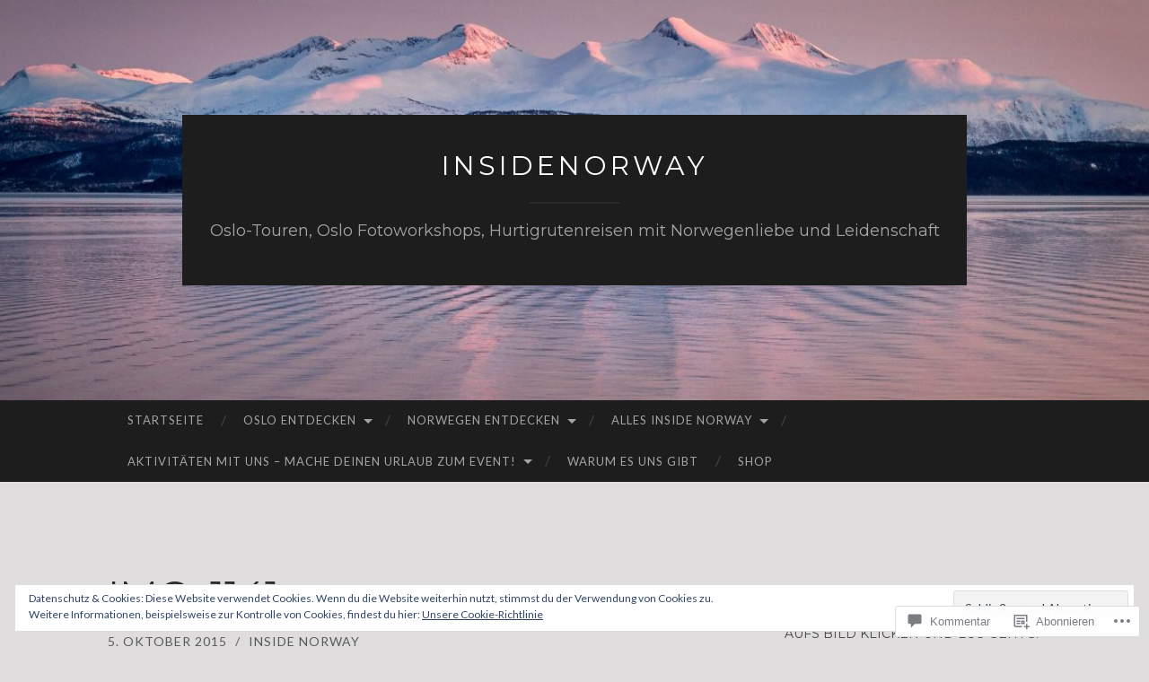

--- FILE ---
content_type: text/html; charset=UTF-8
request_url: https://insidenorway.me/2015/10/05/der-akerselva-10km-wanderglueck-oder-der-heimliche-naturstar-von-oslo/img_1141/
body_size: 48758
content:
<!DOCTYPE html>
<html lang="de-DE">
<head>
<meta charset="UTF-8">
<meta name="viewport" content="width=device-width, initial-scale=1">
<title>IMG_1141 | insidenorway</title>
<link rel="profile" href="http://gmpg.org/xfn/11">
<link rel="pingback" href="https://insidenorway.me/xmlrpc.php">

<script type="text/javascript">
  WebFontConfig = {"google":{"families":["Montserrat:r:latin,latin-ext"]},"api_url":"https:\/\/fonts-api.wp.com\/css"};
  (function() {
    var wf = document.createElement('script');
    wf.src = '/wp-content/plugins/custom-fonts/js/webfont.js';
    wf.type = 'text/javascript';
    wf.async = 'true';
    var s = document.getElementsByTagName('script')[0];
    s.parentNode.insertBefore(wf, s);
	})();
</script><style id="jetpack-custom-fonts-css">.wf-active h1{font-family:"Montserrat",sans-serif;font-weight:400;font-style:normal}.wf-active h2{font-family:"Montserrat",sans-serif;font-weight:400;font-style:normal}.wf-active h3{font-family:"Montserrat",sans-serif;font-weight:400;font-style:normal}.wf-active h4{font-family:"Montserrat",sans-serif;font-style:normal;font-weight:400}.wf-active h5{font-family:"Montserrat",sans-serif;font-style:normal;font-weight:400}.wf-active h6{font-family:"Montserrat",sans-serif;font-weight:400;font-style:normal}.wf-active .widget-title{font-family:"Montserrat",sans-serif;font-weight:400;font-style:normal}.wf-active .entry-title{font-family:"Montserrat",sans-serif;font-weight:400;font-style:normal}.wf-active .page-title{font-weight:400;font-style:normal}.wf-active .format-aside .entry-title, .wf-active .format-quote .entry-title{font-style:normal;font-weight:400}.wf-active .site-title{font-weight:400;font-family:"Montserrat",sans-serif;font-style:normal}.wf-active .site-description{font-family:"Montserrat",sans-serif;font-weight:400;font-style:normal}.wf-active .comments-title{font-weight:400;font-style:normal}</style>
<meta name='robots' content='max-image-preview:large' />

<!-- Async WordPress.com Remote Login -->
<script id="wpcom_remote_login_js">
var wpcom_remote_login_extra_auth = '';
function wpcom_remote_login_remove_dom_node_id( element_id ) {
	var dom_node = document.getElementById( element_id );
	if ( dom_node ) { dom_node.parentNode.removeChild( dom_node ); }
}
function wpcom_remote_login_remove_dom_node_classes( class_name ) {
	var dom_nodes = document.querySelectorAll( '.' + class_name );
	for ( var i = 0; i < dom_nodes.length; i++ ) {
		dom_nodes[ i ].parentNode.removeChild( dom_nodes[ i ] );
	}
}
function wpcom_remote_login_final_cleanup() {
	wpcom_remote_login_remove_dom_node_classes( "wpcom_remote_login_msg" );
	wpcom_remote_login_remove_dom_node_id( "wpcom_remote_login_key" );
	wpcom_remote_login_remove_dom_node_id( "wpcom_remote_login_validate" );
	wpcom_remote_login_remove_dom_node_id( "wpcom_remote_login_js" );
	wpcom_remote_login_remove_dom_node_id( "wpcom_request_access_iframe" );
	wpcom_remote_login_remove_dom_node_id( "wpcom_request_access_styles" );
}

// Watch for messages back from the remote login
window.addEventListener( "message", function( e ) {
	if ( e.origin === "https://r-login.wordpress.com" ) {
		var data = {};
		try {
			data = JSON.parse( e.data );
		} catch( e ) {
			wpcom_remote_login_final_cleanup();
			return;
		}

		if ( data.msg === 'LOGIN' ) {
			// Clean up the login check iframe
			wpcom_remote_login_remove_dom_node_id( "wpcom_remote_login_key" );

			var id_regex = new RegExp( /^[0-9]+$/ );
			var token_regex = new RegExp( /^.*|.*|.*$/ );
			if (
				token_regex.test( data.token )
				&& id_regex.test( data.wpcomid )
			) {
				// We have everything we need to ask for a login
				var script = document.createElement( "script" );
				script.setAttribute( "id", "wpcom_remote_login_validate" );
				script.src = '/remote-login.php?wpcom_remote_login=validate'
					+ '&wpcomid=' + data.wpcomid
					+ '&token=' + encodeURIComponent( data.token )
					+ '&host=' + window.location.protocol
					+ '//' + window.location.hostname
					+ '&postid=2317'
					+ '&is_singular=';
				document.body.appendChild( script );
			}

			return;
		}

		// Safari ITP, not logged in, so redirect
		if ( data.msg === 'LOGIN-REDIRECT' ) {
			window.location = 'https://wordpress.com/log-in?redirect_to=' + window.location.href;
			return;
		}

		// Safari ITP, storage access failed, remove the request
		if ( data.msg === 'LOGIN-REMOVE' ) {
			var css_zap = 'html { -webkit-transition: margin-top 1s; transition: margin-top 1s; } /* 9001 */ html { margin-top: 0 !important; } * html body { margin-top: 0 !important; } @media screen and ( max-width: 782px ) { html { margin-top: 0 !important; } * html body { margin-top: 0 !important; } }';
			var style_zap = document.createElement( 'style' );
			style_zap.type = 'text/css';
			style_zap.appendChild( document.createTextNode( css_zap ) );
			document.body.appendChild( style_zap );

			var e = document.getElementById( 'wpcom_request_access_iframe' );
			e.parentNode.removeChild( e );

			document.cookie = 'wordpress_com_login_access=denied; path=/; max-age=31536000';

			return;
		}

		// Safari ITP
		if ( data.msg === 'REQUEST_ACCESS' ) {
			console.log( 'request access: safari' );

			// Check ITP iframe enable/disable knob
			if ( wpcom_remote_login_extra_auth !== 'safari_itp_iframe' ) {
				return;
			}

			// If we are in a "private window" there is no ITP.
			var private_window = false;
			try {
				var opendb = window.openDatabase( null, null, null, null );
			} catch( e ) {
				private_window = true;
			}

			if ( private_window ) {
				console.log( 'private window' );
				return;
			}

			var iframe = document.createElement( 'iframe' );
			iframe.id = 'wpcom_request_access_iframe';
			iframe.setAttribute( 'scrolling', 'no' );
			iframe.setAttribute( 'sandbox', 'allow-storage-access-by-user-activation allow-scripts allow-same-origin allow-top-navigation-by-user-activation' );
			iframe.src = 'https://r-login.wordpress.com/remote-login.php?wpcom_remote_login=request_access&origin=' + encodeURIComponent( data.origin ) + '&wpcomid=' + encodeURIComponent( data.wpcomid );

			var css = 'html { -webkit-transition: margin-top 1s; transition: margin-top 1s; } /* 9001 */ html { margin-top: 46px !important; } * html body { margin-top: 46px !important; } @media screen and ( max-width: 660px ) { html { margin-top: 71px !important; } * html body { margin-top: 71px !important; } #wpcom_request_access_iframe { display: block; height: 71px !important; } } #wpcom_request_access_iframe { border: 0px; height: 46px; position: fixed; top: 0; left: 0; width: 100%; min-width: 100%; z-index: 99999; background: #23282d; } ';

			var style = document.createElement( 'style' );
			style.type = 'text/css';
			style.id = 'wpcom_request_access_styles';
			style.appendChild( document.createTextNode( css ) );
			document.body.appendChild( style );

			document.body.appendChild( iframe );
		}

		if ( data.msg === 'DONE' ) {
			wpcom_remote_login_final_cleanup();
		}
	}
}, false );

// Inject the remote login iframe after the page has had a chance to load
// more critical resources
window.addEventListener( "DOMContentLoaded", function( e ) {
	var iframe = document.createElement( "iframe" );
	iframe.style.display = "none";
	iframe.setAttribute( "scrolling", "no" );
	iframe.setAttribute( "id", "wpcom_remote_login_key" );
	iframe.src = "https://r-login.wordpress.com/remote-login.php"
		+ "?wpcom_remote_login=key"
		+ "&origin=aHR0cHM6Ly9pbnNpZGVub3J3YXkubWU%3D"
		+ "&wpcomid=75512557"
		+ "&time=" + Math.floor( Date.now() / 1000 );
	document.body.appendChild( iframe );
}, false );
</script>
<link rel='dns-prefetch' href='//s0.wp.com' />
<link rel='dns-prefetch' href='//widgets.wp.com' />
<link rel='dns-prefetch' href='//wordpress.com' />
<link rel='dns-prefetch' href='//fonts-api.wp.com' />
<link rel="alternate" type="application/rss+xml" title="insidenorway &raquo; Feed" href="https://insidenorway.me/feed/" />
<link rel="alternate" type="application/rss+xml" title="insidenorway &raquo; Kommentar-Feed" href="https://insidenorway.me/comments/feed/" />
<link rel="alternate" type="application/rss+xml" title="insidenorway &raquo; IMG_1141 Kommentar-Feed" href="https://insidenorway.me/2015/10/05/der-akerselva-10km-wanderglueck-oder-der-heimliche-naturstar-von-oslo/img_1141/feed/" />
	<script type="text/javascript">
		/* <![CDATA[ */
		function addLoadEvent(func) {
			var oldonload = window.onload;
			if (typeof window.onload != 'function') {
				window.onload = func;
			} else {
				window.onload = function () {
					oldonload();
					func();
				}
			}
		}
		/* ]]> */
	</script>
	<style id='wp-emoji-styles-inline-css'>

	img.wp-smiley, img.emoji {
		display: inline !important;
		border: none !important;
		box-shadow: none !important;
		height: 1em !important;
		width: 1em !important;
		margin: 0 0.07em !important;
		vertical-align: -0.1em !important;
		background: none !important;
		padding: 0 !important;
	}
/*# sourceURL=wp-emoji-styles-inline-css */
</style>
<link crossorigin='anonymous' rel='stylesheet' id='all-css-2-1' href='/wp-content/plugins/gutenberg-core/v22.2.0/build/styles/block-library/style.css?m=1764855221i&cssminify=yes' type='text/css' media='all' />
<style id='wp-block-library-inline-css'>
.has-text-align-justify {
	text-align:justify;
}
.has-text-align-justify{text-align:justify;}

/*# sourceURL=wp-block-library-inline-css */
</style><style id='global-styles-inline-css'>
:root{--wp--preset--aspect-ratio--square: 1;--wp--preset--aspect-ratio--4-3: 4/3;--wp--preset--aspect-ratio--3-4: 3/4;--wp--preset--aspect-ratio--3-2: 3/2;--wp--preset--aspect-ratio--2-3: 2/3;--wp--preset--aspect-ratio--16-9: 16/9;--wp--preset--aspect-ratio--9-16: 9/16;--wp--preset--color--black: #000000;--wp--preset--color--cyan-bluish-gray: #abb8c3;--wp--preset--color--white: #ffffff;--wp--preset--color--pale-pink: #f78da7;--wp--preset--color--vivid-red: #cf2e2e;--wp--preset--color--luminous-vivid-orange: #ff6900;--wp--preset--color--luminous-vivid-amber: #fcb900;--wp--preset--color--light-green-cyan: #7bdcb5;--wp--preset--color--vivid-green-cyan: #00d084;--wp--preset--color--pale-cyan-blue: #8ed1fc;--wp--preset--color--vivid-cyan-blue: #0693e3;--wp--preset--color--vivid-purple: #9b51e0;--wp--preset--gradient--vivid-cyan-blue-to-vivid-purple: linear-gradient(135deg,rgb(6,147,227) 0%,rgb(155,81,224) 100%);--wp--preset--gradient--light-green-cyan-to-vivid-green-cyan: linear-gradient(135deg,rgb(122,220,180) 0%,rgb(0,208,130) 100%);--wp--preset--gradient--luminous-vivid-amber-to-luminous-vivid-orange: linear-gradient(135deg,rgb(252,185,0) 0%,rgb(255,105,0) 100%);--wp--preset--gradient--luminous-vivid-orange-to-vivid-red: linear-gradient(135deg,rgb(255,105,0) 0%,rgb(207,46,46) 100%);--wp--preset--gradient--very-light-gray-to-cyan-bluish-gray: linear-gradient(135deg,rgb(238,238,238) 0%,rgb(169,184,195) 100%);--wp--preset--gradient--cool-to-warm-spectrum: linear-gradient(135deg,rgb(74,234,220) 0%,rgb(151,120,209) 20%,rgb(207,42,186) 40%,rgb(238,44,130) 60%,rgb(251,105,98) 80%,rgb(254,248,76) 100%);--wp--preset--gradient--blush-light-purple: linear-gradient(135deg,rgb(255,206,236) 0%,rgb(152,150,240) 100%);--wp--preset--gradient--blush-bordeaux: linear-gradient(135deg,rgb(254,205,165) 0%,rgb(254,45,45) 50%,rgb(107,0,62) 100%);--wp--preset--gradient--luminous-dusk: linear-gradient(135deg,rgb(255,203,112) 0%,rgb(199,81,192) 50%,rgb(65,88,208) 100%);--wp--preset--gradient--pale-ocean: linear-gradient(135deg,rgb(255,245,203) 0%,rgb(182,227,212) 50%,rgb(51,167,181) 100%);--wp--preset--gradient--electric-grass: linear-gradient(135deg,rgb(202,248,128) 0%,rgb(113,206,126) 100%);--wp--preset--gradient--midnight: linear-gradient(135deg,rgb(2,3,129) 0%,rgb(40,116,252) 100%);--wp--preset--font-size--small: 13px;--wp--preset--font-size--medium: 20px;--wp--preset--font-size--large: 36px;--wp--preset--font-size--x-large: 42px;--wp--preset--font-family--albert-sans: 'Albert Sans', sans-serif;--wp--preset--font-family--alegreya: Alegreya, serif;--wp--preset--font-family--arvo: Arvo, serif;--wp--preset--font-family--bodoni-moda: 'Bodoni Moda', serif;--wp--preset--font-family--bricolage-grotesque: 'Bricolage Grotesque', sans-serif;--wp--preset--font-family--cabin: Cabin, sans-serif;--wp--preset--font-family--chivo: Chivo, sans-serif;--wp--preset--font-family--commissioner: Commissioner, sans-serif;--wp--preset--font-family--cormorant: Cormorant, serif;--wp--preset--font-family--courier-prime: 'Courier Prime', monospace;--wp--preset--font-family--crimson-pro: 'Crimson Pro', serif;--wp--preset--font-family--dm-mono: 'DM Mono', monospace;--wp--preset--font-family--dm-sans: 'DM Sans', sans-serif;--wp--preset--font-family--dm-serif-display: 'DM Serif Display', serif;--wp--preset--font-family--domine: Domine, serif;--wp--preset--font-family--eb-garamond: 'EB Garamond', serif;--wp--preset--font-family--epilogue: Epilogue, sans-serif;--wp--preset--font-family--fahkwang: Fahkwang, sans-serif;--wp--preset--font-family--figtree: Figtree, sans-serif;--wp--preset--font-family--fira-sans: 'Fira Sans', sans-serif;--wp--preset--font-family--fjalla-one: 'Fjalla One', sans-serif;--wp--preset--font-family--fraunces: Fraunces, serif;--wp--preset--font-family--gabarito: Gabarito, system-ui;--wp--preset--font-family--ibm-plex-mono: 'IBM Plex Mono', monospace;--wp--preset--font-family--ibm-plex-sans: 'IBM Plex Sans', sans-serif;--wp--preset--font-family--ibarra-real-nova: 'Ibarra Real Nova', serif;--wp--preset--font-family--instrument-serif: 'Instrument Serif', serif;--wp--preset--font-family--inter: Inter, sans-serif;--wp--preset--font-family--josefin-sans: 'Josefin Sans', sans-serif;--wp--preset--font-family--jost: Jost, sans-serif;--wp--preset--font-family--libre-baskerville: 'Libre Baskerville', serif;--wp--preset--font-family--libre-franklin: 'Libre Franklin', sans-serif;--wp--preset--font-family--literata: Literata, serif;--wp--preset--font-family--lora: Lora, serif;--wp--preset--font-family--merriweather: Merriweather, serif;--wp--preset--font-family--montserrat: Montserrat, sans-serif;--wp--preset--font-family--newsreader: Newsreader, serif;--wp--preset--font-family--noto-sans-mono: 'Noto Sans Mono', sans-serif;--wp--preset--font-family--nunito: Nunito, sans-serif;--wp--preset--font-family--open-sans: 'Open Sans', sans-serif;--wp--preset--font-family--overpass: Overpass, sans-serif;--wp--preset--font-family--pt-serif: 'PT Serif', serif;--wp--preset--font-family--petrona: Petrona, serif;--wp--preset--font-family--piazzolla: Piazzolla, serif;--wp--preset--font-family--playfair-display: 'Playfair Display', serif;--wp--preset--font-family--plus-jakarta-sans: 'Plus Jakarta Sans', sans-serif;--wp--preset--font-family--poppins: Poppins, sans-serif;--wp--preset--font-family--raleway: Raleway, sans-serif;--wp--preset--font-family--roboto: Roboto, sans-serif;--wp--preset--font-family--roboto-slab: 'Roboto Slab', serif;--wp--preset--font-family--rubik: Rubik, sans-serif;--wp--preset--font-family--rufina: Rufina, serif;--wp--preset--font-family--sora: Sora, sans-serif;--wp--preset--font-family--source-sans-3: 'Source Sans 3', sans-serif;--wp--preset--font-family--source-serif-4: 'Source Serif 4', serif;--wp--preset--font-family--space-mono: 'Space Mono', monospace;--wp--preset--font-family--syne: Syne, sans-serif;--wp--preset--font-family--texturina: Texturina, serif;--wp--preset--font-family--urbanist: Urbanist, sans-serif;--wp--preset--font-family--work-sans: 'Work Sans', sans-serif;--wp--preset--spacing--20: 0.44rem;--wp--preset--spacing--30: 0.67rem;--wp--preset--spacing--40: 1rem;--wp--preset--spacing--50: 1.5rem;--wp--preset--spacing--60: 2.25rem;--wp--preset--spacing--70: 3.38rem;--wp--preset--spacing--80: 5.06rem;--wp--preset--shadow--natural: 6px 6px 9px rgba(0, 0, 0, 0.2);--wp--preset--shadow--deep: 12px 12px 50px rgba(0, 0, 0, 0.4);--wp--preset--shadow--sharp: 6px 6px 0px rgba(0, 0, 0, 0.2);--wp--preset--shadow--outlined: 6px 6px 0px -3px rgb(255, 255, 255), 6px 6px rgb(0, 0, 0);--wp--preset--shadow--crisp: 6px 6px 0px rgb(0, 0, 0);}:where(.is-layout-flex){gap: 0.5em;}:where(.is-layout-grid){gap: 0.5em;}body .is-layout-flex{display: flex;}.is-layout-flex{flex-wrap: wrap;align-items: center;}.is-layout-flex > :is(*, div){margin: 0;}body .is-layout-grid{display: grid;}.is-layout-grid > :is(*, div){margin: 0;}:where(.wp-block-columns.is-layout-flex){gap: 2em;}:where(.wp-block-columns.is-layout-grid){gap: 2em;}:where(.wp-block-post-template.is-layout-flex){gap: 1.25em;}:where(.wp-block-post-template.is-layout-grid){gap: 1.25em;}.has-black-color{color: var(--wp--preset--color--black) !important;}.has-cyan-bluish-gray-color{color: var(--wp--preset--color--cyan-bluish-gray) !important;}.has-white-color{color: var(--wp--preset--color--white) !important;}.has-pale-pink-color{color: var(--wp--preset--color--pale-pink) !important;}.has-vivid-red-color{color: var(--wp--preset--color--vivid-red) !important;}.has-luminous-vivid-orange-color{color: var(--wp--preset--color--luminous-vivid-orange) !important;}.has-luminous-vivid-amber-color{color: var(--wp--preset--color--luminous-vivid-amber) !important;}.has-light-green-cyan-color{color: var(--wp--preset--color--light-green-cyan) !important;}.has-vivid-green-cyan-color{color: var(--wp--preset--color--vivid-green-cyan) !important;}.has-pale-cyan-blue-color{color: var(--wp--preset--color--pale-cyan-blue) !important;}.has-vivid-cyan-blue-color{color: var(--wp--preset--color--vivid-cyan-blue) !important;}.has-vivid-purple-color{color: var(--wp--preset--color--vivid-purple) !important;}.has-black-background-color{background-color: var(--wp--preset--color--black) !important;}.has-cyan-bluish-gray-background-color{background-color: var(--wp--preset--color--cyan-bluish-gray) !important;}.has-white-background-color{background-color: var(--wp--preset--color--white) !important;}.has-pale-pink-background-color{background-color: var(--wp--preset--color--pale-pink) !important;}.has-vivid-red-background-color{background-color: var(--wp--preset--color--vivid-red) !important;}.has-luminous-vivid-orange-background-color{background-color: var(--wp--preset--color--luminous-vivid-orange) !important;}.has-luminous-vivid-amber-background-color{background-color: var(--wp--preset--color--luminous-vivid-amber) !important;}.has-light-green-cyan-background-color{background-color: var(--wp--preset--color--light-green-cyan) !important;}.has-vivid-green-cyan-background-color{background-color: var(--wp--preset--color--vivid-green-cyan) !important;}.has-pale-cyan-blue-background-color{background-color: var(--wp--preset--color--pale-cyan-blue) !important;}.has-vivid-cyan-blue-background-color{background-color: var(--wp--preset--color--vivid-cyan-blue) !important;}.has-vivid-purple-background-color{background-color: var(--wp--preset--color--vivid-purple) !important;}.has-black-border-color{border-color: var(--wp--preset--color--black) !important;}.has-cyan-bluish-gray-border-color{border-color: var(--wp--preset--color--cyan-bluish-gray) !important;}.has-white-border-color{border-color: var(--wp--preset--color--white) !important;}.has-pale-pink-border-color{border-color: var(--wp--preset--color--pale-pink) !important;}.has-vivid-red-border-color{border-color: var(--wp--preset--color--vivid-red) !important;}.has-luminous-vivid-orange-border-color{border-color: var(--wp--preset--color--luminous-vivid-orange) !important;}.has-luminous-vivid-amber-border-color{border-color: var(--wp--preset--color--luminous-vivid-amber) !important;}.has-light-green-cyan-border-color{border-color: var(--wp--preset--color--light-green-cyan) !important;}.has-vivid-green-cyan-border-color{border-color: var(--wp--preset--color--vivid-green-cyan) !important;}.has-pale-cyan-blue-border-color{border-color: var(--wp--preset--color--pale-cyan-blue) !important;}.has-vivid-cyan-blue-border-color{border-color: var(--wp--preset--color--vivid-cyan-blue) !important;}.has-vivid-purple-border-color{border-color: var(--wp--preset--color--vivid-purple) !important;}.has-vivid-cyan-blue-to-vivid-purple-gradient-background{background: var(--wp--preset--gradient--vivid-cyan-blue-to-vivid-purple) !important;}.has-light-green-cyan-to-vivid-green-cyan-gradient-background{background: var(--wp--preset--gradient--light-green-cyan-to-vivid-green-cyan) !important;}.has-luminous-vivid-amber-to-luminous-vivid-orange-gradient-background{background: var(--wp--preset--gradient--luminous-vivid-amber-to-luminous-vivid-orange) !important;}.has-luminous-vivid-orange-to-vivid-red-gradient-background{background: var(--wp--preset--gradient--luminous-vivid-orange-to-vivid-red) !important;}.has-very-light-gray-to-cyan-bluish-gray-gradient-background{background: var(--wp--preset--gradient--very-light-gray-to-cyan-bluish-gray) !important;}.has-cool-to-warm-spectrum-gradient-background{background: var(--wp--preset--gradient--cool-to-warm-spectrum) !important;}.has-blush-light-purple-gradient-background{background: var(--wp--preset--gradient--blush-light-purple) !important;}.has-blush-bordeaux-gradient-background{background: var(--wp--preset--gradient--blush-bordeaux) !important;}.has-luminous-dusk-gradient-background{background: var(--wp--preset--gradient--luminous-dusk) !important;}.has-pale-ocean-gradient-background{background: var(--wp--preset--gradient--pale-ocean) !important;}.has-electric-grass-gradient-background{background: var(--wp--preset--gradient--electric-grass) !important;}.has-midnight-gradient-background{background: var(--wp--preset--gradient--midnight) !important;}.has-small-font-size{font-size: var(--wp--preset--font-size--small) !important;}.has-medium-font-size{font-size: var(--wp--preset--font-size--medium) !important;}.has-large-font-size{font-size: var(--wp--preset--font-size--large) !important;}.has-x-large-font-size{font-size: var(--wp--preset--font-size--x-large) !important;}.has-albert-sans-font-family{font-family: var(--wp--preset--font-family--albert-sans) !important;}.has-alegreya-font-family{font-family: var(--wp--preset--font-family--alegreya) !important;}.has-arvo-font-family{font-family: var(--wp--preset--font-family--arvo) !important;}.has-bodoni-moda-font-family{font-family: var(--wp--preset--font-family--bodoni-moda) !important;}.has-bricolage-grotesque-font-family{font-family: var(--wp--preset--font-family--bricolage-grotesque) !important;}.has-cabin-font-family{font-family: var(--wp--preset--font-family--cabin) !important;}.has-chivo-font-family{font-family: var(--wp--preset--font-family--chivo) !important;}.has-commissioner-font-family{font-family: var(--wp--preset--font-family--commissioner) !important;}.has-cormorant-font-family{font-family: var(--wp--preset--font-family--cormorant) !important;}.has-courier-prime-font-family{font-family: var(--wp--preset--font-family--courier-prime) !important;}.has-crimson-pro-font-family{font-family: var(--wp--preset--font-family--crimson-pro) !important;}.has-dm-mono-font-family{font-family: var(--wp--preset--font-family--dm-mono) !important;}.has-dm-sans-font-family{font-family: var(--wp--preset--font-family--dm-sans) !important;}.has-dm-serif-display-font-family{font-family: var(--wp--preset--font-family--dm-serif-display) !important;}.has-domine-font-family{font-family: var(--wp--preset--font-family--domine) !important;}.has-eb-garamond-font-family{font-family: var(--wp--preset--font-family--eb-garamond) !important;}.has-epilogue-font-family{font-family: var(--wp--preset--font-family--epilogue) !important;}.has-fahkwang-font-family{font-family: var(--wp--preset--font-family--fahkwang) !important;}.has-figtree-font-family{font-family: var(--wp--preset--font-family--figtree) !important;}.has-fira-sans-font-family{font-family: var(--wp--preset--font-family--fira-sans) !important;}.has-fjalla-one-font-family{font-family: var(--wp--preset--font-family--fjalla-one) !important;}.has-fraunces-font-family{font-family: var(--wp--preset--font-family--fraunces) !important;}.has-gabarito-font-family{font-family: var(--wp--preset--font-family--gabarito) !important;}.has-ibm-plex-mono-font-family{font-family: var(--wp--preset--font-family--ibm-plex-mono) !important;}.has-ibm-plex-sans-font-family{font-family: var(--wp--preset--font-family--ibm-plex-sans) !important;}.has-ibarra-real-nova-font-family{font-family: var(--wp--preset--font-family--ibarra-real-nova) !important;}.has-instrument-serif-font-family{font-family: var(--wp--preset--font-family--instrument-serif) !important;}.has-inter-font-family{font-family: var(--wp--preset--font-family--inter) !important;}.has-josefin-sans-font-family{font-family: var(--wp--preset--font-family--josefin-sans) !important;}.has-jost-font-family{font-family: var(--wp--preset--font-family--jost) !important;}.has-libre-baskerville-font-family{font-family: var(--wp--preset--font-family--libre-baskerville) !important;}.has-libre-franklin-font-family{font-family: var(--wp--preset--font-family--libre-franklin) !important;}.has-literata-font-family{font-family: var(--wp--preset--font-family--literata) !important;}.has-lora-font-family{font-family: var(--wp--preset--font-family--lora) !important;}.has-merriweather-font-family{font-family: var(--wp--preset--font-family--merriweather) !important;}.has-montserrat-font-family{font-family: var(--wp--preset--font-family--montserrat) !important;}.has-newsreader-font-family{font-family: var(--wp--preset--font-family--newsreader) !important;}.has-noto-sans-mono-font-family{font-family: var(--wp--preset--font-family--noto-sans-mono) !important;}.has-nunito-font-family{font-family: var(--wp--preset--font-family--nunito) !important;}.has-open-sans-font-family{font-family: var(--wp--preset--font-family--open-sans) !important;}.has-overpass-font-family{font-family: var(--wp--preset--font-family--overpass) !important;}.has-pt-serif-font-family{font-family: var(--wp--preset--font-family--pt-serif) !important;}.has-petrona-font-family{font-family: var(--wp--preset--font-family--petrona) !important;}.has-piazzolla-font-family{font-family: var(--wp--preset--font-family--piazzolla) !important;}.has-playfair-display-font-family{font-family: var(--wp--preset--font-family--playfair-display) !important;}.has-plus-jakarta-sans-font-family{font-family: var(--wp--preset--font-family--plus-jakarta-sans) !important;}.has-poppins-font-family{font-family: var(--wp--preset--font-family--poppins) !important;}.has-raleway-font-family{font-family: var(--wp--preset--font-family--raleway) !important;}.has-roboto-font-family{font-family: var(--wp--preset--font-family--roboto) !important;}.has-roboto-slab-font-family{font-family: var(--wp--preset--font-family--roboto-slab) !important;}.has-rubik-font-family{font-family: var(--wp--preset--font-family--rubik) !important;}.has-rufina-font-family{font-family: var(--wp--preset--font-family--rufina) !important;}.has-sora-font-family{font-family: var(--wp--preset--font-family--sora) !important;}.has-source-sans-3-font-family{font-family: var(--wp--preset--font-family--source-sans-3) !important;}.has-source-serif-4-font-family{font-family: var(--wp--preset--font-family--source-serif-4) !important;}.has-space-mono-font-family{font-family: var(--wp--preset--font-family--space-mono) !important;}.has-syne-font-family{font-family: var(--wp--preset--font-family--syne) !important;}.has-texturina-font-family{font-family: var(--wp--preset--font-family--texturina) !important;}.has-urbanist-font-family{font-family: var(--wp--preset--font-family--urbanist) !important;}.has-work-sans-font-family{font-family: var(--wp--preset--font-family--work-sans) !important;}
/*# sourceURL=global-styles-inline-css */
</style>

<style id='classic-theme-styles-inline-css'>
/*! This file is auto-generated */
.wp-block-button__link{color:#fff;background-color:#32373c;border-radius:9999px;box-shadow:none;text-decoration:none;padding:calc(.667em + 2px) calc(1.333em + 2px);font-size:1.125em}.wp-block-file__button{background:#32373c;color:#fff;text-decoration:none}
/*# sourceURL=/wp-includes/css/classic-themes.min.css */
</style>
<link crossorigin='anonymous' rel='stylesheet' id='all-css-4-1' href='/_static/??-eJx9j8sOwkAIRX/IkTZGGxfGTzHzIHVq55GBaf18aZpu1HRD4MLhAsxZ2RQZI0OoKo+195HApoKih6wZZCKg8xpHDDJ2tEQH+I/N3vXIgtOWK8b3PpLFRhmTCxIpicHXoPgpXrTHDchZ25cSaV2xNoBq3HqPCaNLBXTlFDSztz8UULFgqh8dTFiMOIu4fEnf9XLLPdza7tI07fl66oYPKzZ26Q==&cssminify=yes' type='text/css' media='all' />
<link rel='stylesheet' id='verbum-gutenberg-css-css' href='https://widgets.wp.com/verbum-block-editor/block-editor.css?ver=1738686361' media='all' />
<link crossorigin='anonymous' rel='stylesheet' id='all-css-6-1' href='/_static/??/wp-content/mu-plugins/comment-likes/css/comment-likes.css,/i/noticons/noticons.css?m=1436783281j&cssminify=yes' type='text/css' media='all' />
<link rel='stylesheet' id='hemingway-rewritten-fonts-css' href='https://fonts-api.wp.com/css?family=Raleway%3A400%2C300%2C700%7CLato%3A400%2C700%2C400italic%2C700italic&#038;subset=latin%2Clatin-ext' media='all' />
<link crossorigin='anonymous' rel='stylesheet' id='all-css-8-1' href='/_static/??-eJyFjtEKwjAMRX/IGsbUPYmfIl2JNbNNS9NS9vd24sNEmW/3kJzLhRqVCZyRM+Q7ehSIZYSWiG3Vs0pYE+V2B8mzw70R2cFK8kVFVyyxwIQ5avN4M0hhuBIbsMiYqAnyO351/hmydL7GqBpN8FuTEo4u2BYttK8VbkkWg3LB6EyBP0DdnKa0qBd/7oZTPxyHrj9MT3f6epw=&cssminify=yes' type='text/css' media='all' />
<link crossorigin='anonymous' rel='stylesheet' id='print-css-9-1' href='/wp-content/mu-plugins/global-print/global-print.css?m=1465851035i&cssminify=yes' type='text/css' media='print' />
<style id='jetpack-global-styles-frontend-style-inline-css'>
:root { --font-headings: unset; --font-base: unset; --font-headings-default: -apple-system,BlinkMacSystemFont,"Segoe UI",Roboto,Oxygen-Sans,Ubuntu,Cantarell,"Helvetica Neue",sans-serif; --font-base-default: -apple-system,BlinkMacSystemFont,"Segoe UI",Roboto,Oxygen-Sans,Ubuntu,Cantarell,"Helvetica Neue",sans-serif;}
/*# sourceURL=jetpack-global-styles-frontend-style-inline-css */
</style>
<link crossorigin='anonymous' rel='stylesheet' id='all-css-12-1' href='/wp-content/themes/h4/global.css?m=1420737423i&cssminify=yes' type='text/css' media='all' />
<script type="text/javascript" id="wpcom-actionbar-placeholder-js-extra">
/* <![CDATA[ */
var actionbardata = {"siteID":"75512557","postID":"2317","siteURL":"https://insidenorway.me","xhrURL":"https://insidenorway.me/wp-admin/admin-ajax.php","nonce":"b1b11a5a39","isLoggedIn":"","statusMessage":"","subsEmailDefault":"instantly","proxyScriptUrl":"https://s0.wp.com/wp-content/js/wpcom-proxy-request.js?m=1513050504i&amp;ver=20211021","shortlink":"https://wp.me/a56Qgt-Bn","i18n":{"followedText":"Neue Beitr\u00e4ge von dieser Website erscheinen nun in deinem \u003Ca href=\"https://wordpress.com/reader\"\u003EReader\u003C/a\u003E","foldBar":"Diese Leiste einklappen","unfoldBar":"Diese Leiste aufklappen","shortLinkCopied":"Kurzlink in Zwischenablage kopiert"}};
//# sourceURL=wpcom-actionbar-placeholder-js-extra
/* ]]> */
</script>
<script type="text/javascript" id="jetpack-mu-wpcom-settings-js-before">
/* <![CDATA[ */
var JETPACK_MU_WPCOM_SETTINGS = {"assetsUrl":"https://s0.wp.com/wp-content/mu-plugins/jetpack-mu-wpcom-plugin/sun/jetpack_vendor/automattic/jetpack-mu-wpcom/src/build/"};
//# sourceURL=jetpack-mu-wpcom-settings-js-before
/* ]]> */
</script>
<script crossorigin='anonymous' type='text/javascript'  src='/wp-content/js/rlt-proxy.js?m=1720530689i'></script>
<script type="text/javascript" id="rlt-proxy-js-after">
/* <![CDATA[ */
	rltInitialize( {"token":null,"iframeOrigins":["https:\/\/widgets.wp.com"]} );
//# sourceURL=rlt-proxy-js-after
/* ]]> */
</script>
<link rel="EditURI" type="application/rsd+xml" title="RSD" href="https://insidenorway.wordpress.com/xmlrpc.php?rsd" />
<meta name="generator" content="WordPress.com" />
<link rel="canonical" href="https://insidenorway.me/2015/10/05/der-akerselva-10km-wanderglueck-oder-der-heimliche-naturstar-von-oslo/img_1141/" />
<link rel='shortlink' href='https://wp.me/a56Qgt-Bn' />
<link rel="alternate" type="application/json+oembed" href="https://public-api.wordpress.com/oembed/?format=json&amp;url=https%3A%2F%2Finsidenorway.me%2F2015%2F10%2F05%2Fder-akerselva-10km-wanderglueck-oder-der-heimliche-naturstar-von-oslo%2Fimg_1141%2F&amp;for=wpcom-auto-discovery" /><link rel="alternate" type="application/xml+oembed" href="https://public-api.wordpress.com/oembed/?format=xml&amp;url=https%3A%2F%2Finsidenorway.me%2F2015%2F10%2F05%2Fder-akerselva-10km-wanderglueck-oder-der-heimliche-naturstar-von-oslo%2Fimg_1141%2F&amp;for=wpcom-auto-discovery" />
<!-- Jetpack Open Graph Tags -->
<meta property="og:type" content="article" />
<meta property="og:title" content="IMG_1141" />
<meta property="og:url" content="https://insidenorway.me/2015/10/05/der-akerselva-10km-wanderglueck-oder-der-heimliche-naturstar-von-oslo/img_1141/" />
<meta property="og:description" content="Akerselva, Copyright: insidenorway" />
<meta property="article:published_time" content="2015-10-05T12:01:05+00:00" />
<meta property="article:modified_time" content="2015-10-05T12:02:23+00:00" />
<meta property="og:site_name" content="insidenorway" />
<meta property="og:image" content="https://insidenorway.me/wp-content/uploads/2015/10/img_1141.jpg" />
<meta property="og:image:alt" content="" />
<meta property="og:locale" content="de_DE" />
<meta property="article:publisher" content="https://www.facebook.com/WordPresscom" />
<meta name="twitter:text:title" content="IMG_1141" />
<meta name="twitter:image" content="https://i0.wp.com/insidenorway.me/wp-content/uploads/2015/10/img_1141.jpg?fit=1200%2C1200&#038;ssl=1&#038;w=640" />
<meta name="twitter:card" content="summary_large_image" />

<!-- End Jetpack Open Graph Tags -->
<link rel="shortcut icon" type="image/x-icon" href="https://s0.wp.com/i/favicon.ico?m=1713425267i" sizes="16x16 24x24 32x32 48x48" />
<link rel="icon" type="image/x-icon" href="https://s0.wp.com/i/favicon.ico?m=1713425267i" sizes="16x16 24x24 32x32 48x48" />
<link rel="apple-touch-icon" href="https://s0.wp.com/i/webclip.png?m=1713868326i" />
<link rel='openid.server' href='https://insidenorway.me/?openidserver=1' />
<link rel='openid.delegate' href='https://insidenorway.me/' />
<link rel="search" type="application/opensearchdescription+xml" href="https://insidenorway.me/osd.xml" title="insidenorway" />
<link rel="search" type="application/opensearchdescription+xml" href="https://s1.wp.com/opensearch.xml" title="WordPress.com" />
<meta name="theme-color" content="#dedcdc" />
		<style type="text/css">
			.recentcomments a {
				display: inline !important;
				padding: 0 !important;
				margin: 0 !important;
			}

			table.recentcommentsavatartop img.avatar, table.recentcommentsavatarend img.avatar {
				border: 0px;
				margin: 0;
			}

			table.recentcommentsavatartop a, table.recentcommentsavatarend a {
				border: 0px !important;
				background-color: transparent !important;
			}

			td.recentcommentsavatarend, td.recentcommentsavatartop {
				padding: 0px 0px 1px 0px;
				margin: 0px;
			}

			td.recentcommentstextend {
				border: none !important;
				padding: 0px 0px 2px 10px;
			}

			.rtl td.recentcommentstextend {
				padding: 0px 10px 2px 0px;
			}

			td.recentcommentstexttop {
				border: none;
				padding: 0px 0px 0px 10px;
			}

			.rtl td.recentcommentstexttop {
				padding: 0px 10px 0px 0px;
			}
		</style>
		<meta name="description" content="Akerselva, Copyright: insidenorway" />
	<style type="text/css">
			.site-title a,
		.site-description {
			color: #ffffff;
		}
				.site-header-image {
			background-image: url(https://insidenorway.me/wp-content/uploads/2018/04/cropped-molde15.jpg);
		}
		</style>
	<style type="text/css" id="custom-background-css">
body.custom-background { background-color: #dedcdc; }
</style>
	<style type="text/css" id="custom-colors-css">.comment-metadata a { color: #595959;}
.sep { color: #595959;}
th,td { border-color: #dddddd;}
th,td { border-color: rgba( 221, 221, 221, 0.5 );}
.format-aside .entry-content, blockquote, pre { background-color: #eeeeee;}
.format-aside .entry-content, blockquote, pre { background-color: rgba( 238, 238, 238, 0.2 );}
input[type="text"],input[type="email"],input[type="url"],input[type="password"],input[type="search"],textareali > article.comment,.hentry,.widget ul li,.widget,.site-main .comment-navigation, .site-main .paging-navigation, .site-main .post-navigation,.comment-list > li:first-child > article.comment:first-child,.page-title { border-color: #eeeeee;}
input[type="text"],input[type="email"],input[type="url"],input[type="password"],input[type="search"],textareali > article.comment,.hentry,.widget ul li,.widget,.site-main .comment-navigation, .site-main .paging-navigation, .site-main .post-navigation,.comment-list > li:first-child > article.comment:first-child,.page-title { border-color: rgba( 238, 238, 238, 0.5 );}
.site-title a, .site-title a:visited, #secondary button, #secondary input[type="button"], #secondary input[type="reset"], #secondary input[type="submit"] { color: #FFFFFF;}
.entry-tags a,.entry-tags a:visited { color: #595959;}
.entry-tags a:hover { color: #1C1C1C;}
.featured-image .flag { color: #1C1C1C;}
.site-footer button, .site-footer input[type="button"], .site-footer input[type="reset"], .site-footer input[type="submit"], .widget_search .search-submit { color: #1C1C1C;}
.site-footer button:hover, .site-footer input[type="button"]:hover, .site-footer input[type="reset"]:hover, .site-footer input[type="submit"]:hover, .widget_search .search-submit:hover { color: #1C1C1C;}
button:hover, input[type="button"]:hover, input[type="reset"]:hover, input[type="submit"]:hover { color: #1C1C1C;}
#header-search .search-submit { color: #1C1C1C;}
address { background-color: #f1f1f1;}
address { background-color: rgba( 241, 241, 241, 0.2 );}
.entry-content table tbody > tr:nth-child(odd) > td { background-color: #f9f9f9;}
.entry-content table tbody > tr:nth-child(odd) > td { background-color: rgba( 249, 249, 249, 0.2 );}
blockquote { color: #000000;}
.entry-title, .entry-title a,.entry-title a:visited,.comments-title { color: #2D2D2D;}
.format-quote .entry-content { background-color: #262626;}
.format-quote .entry-content { background-color: rgba( 38, 38, 38, 0.2 );}
body, button, input, textarea { color: #444444;}
.widget-title, th { color: #444444;}
.comment-author a,.comment-author a:visited { color: #444444;}
mark, ins { color: #444444;}
.widget { color: #555555;}
.jetpack-recipe { border-color: #666666;}
.jetpack-recipe { border-color: rgba( 102, 102, 102, 0.3 );}
blockquote cite { color: #595959;}
.entry-tags a,.entry-tags a:visited { background-color: #767676;}
.entry-tags a,.entry-tags a:visited { background-color: rgba( 118, 118, 118, 0.4 );}
.entry-tags a:after { border-right-color: #767676;}
.entry-tags a:after { border-right-color: rgba( 118, 118, 118, 0.4 );}
.entry-categories:before { color: #595959;}
.wp-caption-text { color: #595959;}
.entry-meta, .entry-meta a,.entry-meta a:visited,.page-title,.no-comments { color: #595959;}
body,#infinite-footer .container,.entry-tags a:before { background-color: #dedcdc;}
.site-footer button, .site-footer input[type="button"], .site-footer input[type="reset"], .site-footer input[type="submit"], .widget_search .search-submit { background-color: #948c75;}
button:hover, input[type="button"]:hover, input[type="reset"]:hover, input[type="submit"]:hover { background-color: #948c75;}
.widget_search .search-submit { border-color: #948c75;}
.site-footer button:hover, .site-footer input[type="button"]:hover, .site-footer input[type="reset"]:hover, .site-footer input[type="submit"]:hover, .widget_search .search-submit:hover { background-color: #79725D;}
.widget_search .search-submit:hover { border-color: #79725D;}
.featured-image .flag { background-color: #948c75;}
.jetpack-recipe-title { border-color: #948c75;}
.entry-tags a:hover { background-color: #948c75;}
.entry-tags a:hover:after { border-right-color: #948c75;}
#header-search .search-submit { border-color: #948c75;}
#header-search .search-submit { background-color: #948c75;}
#header-search .search-submit:hover { background-color: #79725D;}
#header-search .search-submit:hover { border-color: #79725D;}
a,a:visited,a:hover,a:focus,a:active,.entry-title a:hover { color: #5F5949;}
.site-title a:hover,.site-title a:focus { color: #948C75;}
.site-footer a,.site-footer a:visited,.site-footer a:hover,.site-footer a:focus,.site-footer a:active { color: #948C75;}
.widget-areas a,.widget-areas a:visited,.widget-areas a:hover,.widget-areas a:focus,.widget-areas a:active { color: #948C75;}
#tertiary .widget_eventbrite .eb-calendar-widget .event-list li a:link .eb-event-list-title,
			#tertiary .widget_eventbrite .eb-calendar-widget .event-list li a:visited .eb-event-list-title,
			#tertiary .widget_eventbrite .eb-calendar-widget .calendar .current-month,
			#tertiary .widget_eventbrite .eb-calendar-widget .event-paging,
			#tertiary .widget_eventbrite th { color: #948C75;}
</style>
			<link rel="stylesheet" id="custom-css-css" type="text/css" href="https://s0.wp.com/?custom-css=1&#038;csblog=56Qgt&#038;cscache=6&#038;csrev=22" />
			<link crossorigin='anonymous' rel='stylesheet' id='all-css-0-3' href='/_static/??-eJxtzNEKwjAMheEXsgtVh3ohPop0WRjZ2rSYlOLbW2E3gpc/5/BBKw6zGIlBqq7EurAorGQl4LY3aBV4siBMlePcc1J8cTHO/ftTQ2IZUPUA/+HG80KmQLWveWNyMTQwSiUGo47ZO9IXeKS7v4yn29Wf/XH9ABKbPnE=&cssminify=yes' type='text/css' media='all' />
</head>

<body class="attachment wp-singular attachment-template-default single single-attachment postid-2317 attachmentid-2317 attachment-jpeg custom-background wp-theme-pubhemingway-rewritten customizer-styles-applied jetpack-reblog-enabled custom-colors">
<div id="page" class="hfeed site">

	<header id="masthead" class="site-header" role="banner">
		<div class="site-header-image">
			<div class="site-branding-wrapper">
				<div class="site-branding">
					<h1 class="site-title"><a href="https://insidenorway.me/" rel="home">insidenorway</a></h1>
					<h2 class="site-description">Oslo-Touren, Oslo Fotoworkshops, Hurtigrutenreisen mit Norwegenliebe und Leidenschaft</h2>
				</div>
			</div>
		</div>
	</header><!-- #masthead -->
	<nav id="site-navigation" class="main-navigation clear" role="navigation">
		<button class="menu-toggle" aria-controls="primary-menu" aria-expanded="false"><span class="screen-reader-text">Menü</span></button>
		<a class="skip-link screen-reader-text" href="#content">Zum Inhalt springen</a>

		<div class="menu-start-container"><ul id="primary-menu" class="menu"><li id="menu-item-80" class="menu-item menu-item-type-custom menu-item-object-custom menu-item-80"><a href="https://insidenorway.wordpress.com/">Startseite</a></li>
<li id="menu-item-235" class="menu-item menu-item-type-post_type menu-item-object-page menu-item-has-children menu-item-235"><a href="https://insidenorway.me/oslove/">Oslo entdecken</a>
<ul class="sub-menu">
	<li id="menu-item-925" class="menu-item menu-item-type-taxonomy menu-item-object-category menu-item-has-children menu-item-925"><a href="https://insidenorway.me/category/stadtteile/">Stadtteile</a>
	<ul class="sub-menu">
		<li id="menu-item-270" class="menu-item menu-item-type-post_type menu-item-object-page menu-item-has-children menu-item-270"><a href="https://insidenorway.me/akerbrygge/">Akerbrygge</a>
		<ul class="sub-menu">
			<li id="menu-item-167" class="menu-item menu-item-type-taxonomy menu-item-object-category menu-item-167"><a href="https://insidenorway.me/category/gallery/">Gallery</a></li>
			<li id="menu-item-199" class="menu-item menu-item-type-taxonomy menu-item-object-category menu-item-199"><a href="https://insidenorway.me/category/gallery-at-night/">Gallery at Night</a></li>
		</ul>
</li>
		<li id="menu-item-280" class="menu-item menu-item-type-post_type menu-item-object-page menu-item-has-children menu-item-280"><a href="https://insidenorway.me/tjuvholmen/">Tjuvholmen</a>
		<ul class="sub-menu">
			<li id="menu-item-463" class="menu-item menu-item-type-taxonomy menu-item-object-category menu-item-463"><a href="https://insidenorway.me/category/tjuvholmen/gallery-tjuvholmen/">Gallery</a></li>
			<li id="menu-item-1786" class="menu-item menu-item-type-taxonomy menu-item-object-category menu-item-1786"><a href="https://insidenorway.me/category/tjuvholmen-panorama/">Tjuvholmen Panorama</a></li>
			<li id="menu-item-1233" class="menu-item menu-item-type-taxonomy menu-item-object-category menu-item-1233"><a href="https://insidenorway.me/category/oslofjord-kusst-hauptstadt/">Oslofjord küsst Hauptstadt</a></li>
		</ul>
</li>
		<li id="menu-item-986" class="menu-item menu-item-type-post_type menu-item-object-page menu-item-has-children menu-item-986"><a href="https://insidenorway.me/frogner/">Frogner</a>
		<ul class="sub-menu">
			<li id="menu-item-987" class="menu-item menu-item-type-taxonomy menu-item-object-category menu-item-987"><a href="https://insidenorway.me/category/unterwegs-im-stadtteil-frogner/">Unterwegs im Stadtteil Frogner</a></li>
			<li id="menu-item-1109" class="menu-item menu-item-type-taxonomy menu-item-object-category menu-item-1109"><a href="https://insidenorway.me/category/frogner-all-around/">Frogner all around</a></li>
		</ul>
</li>
	</ul>
</li>
	<li id="menu-item-923" class="menu-item menu-item-type-taxonomy menu-item-object-category menu-item-has-children menu-item-923"><a href="https://insidenorway.me/category/bauwerke/">Bauwerke</a>
	<ul class="sub-menu">
		<li id="menu-item-282" class="menu-item menu-item-type-post_type menu-item-object-page menu-item-has-children menu-item-282"><a href="https://insidenorway.me/opernhaus/">Opernhaus</a>
		<ul class="sub-menu">
			<li id="menu-item-234" class="menu-item menu-item-type-taxonomy menu-item-object-category menu-item-234"><a href="https://insidenorway.me/category/opernhaus/gallery-opernhaus/">Gallery</a></li>
			<li id="menu-item-406" class="menu-item menu-item-type-taxonomy menu-item-object-category menu-item-406"><a href="https://insidenorway.me/category/opernhaus/gallery-at-night-opernhaus/">Gallery at Night</a></li>
		</ul>
</li>
		<li id="menu-item-279" class="menu-item menu-item-type-post_type menu-item-object-page menu-item-has-children menu-item-279"><a href="https://insidenorway.me/royal-palace/">Royal Palace</a>
		<ul class="sub-menu">
			<li id="menu-item-442" class="menu-item menu-item-type-taxonomy menu-item-object-category menu-item-442"><a href="https://insidenorway.me/category/gallery-wachablosung/">Gallery Wachablösung</a></li>
			<li id="menu-item-476" class="menu-item menu-item-type-taxonomy menu-item-object-category menu-item-476"><a href="https://insidenorway.me/category/gallery-royal-palace-at-night/">Gallery Royal Palace at Night</a></li>
			<li id="menu-item-1462" class="menu-item menu-item-type-taxonomy menu-item-object-category menu-item-1462"><a href="https://insidenorway.me/category/staatsbesuch/">Staatsbesuch</a></li>
		</ul>
</li>
		<li id="menu-item-521" class="menu-item menu-item-type-post_type menu-item-object-page menu-item-has-children menu-item-521"><a href="https://insidenorway.me/rathaus/">Rathaus</a>
		<ul class="sub-menu">
			<li id="menu-item-542" class="menu-item menu-item-type-taxonomy menu-item-object-category menu-item-542"><a href="https://insidenorway.me/category/akerbrygge/rathaus-gallery/">Rathaus Gallery</a></li>
			<li id="menu-item-522" class="menu-item menu-item-type-taxonomy menu-item-object-category menu-item-522"><a href="https://insidenorway.me/category/unterwegs-im-rathaus-oslo-mit-alex-und-tanja/">Unterwegs im Rathaus Oslo mit Alex und Tanja</a></li>
			<li id="menu-item-1781" class="menu-item menu-item-type-taxonomy menu-item-object-category menu-item-1781"><a href="https://insidenorway.me/category/liebe-auf-den-zweiten-blick/">Liebe auf den zweiten Blick</a></li>
		</ul>
</li>
		<li id="menu-item-846" class="menu-item menu-item-type-post_type menu-item-object-page menu-item-has-children menu-item-846"><a href="https://insidenorway.me/skisprungschanze-holmenkollen/">Skisprungschanze Holmenkollen</a>
		<ul class="sub-menu">
			<li id="menu-item-847" class="menu-item menu-item-type-taxonomy menu-item-object-category menu-item-847"><a href="https://insidenorway.me/category/holmenkollen-gallery/">Holmenkollen Gallery</a></li>
			<li id="menu-item-1459" class="menu-item menu-item-type-taxonomy menu-item-object-category menu-item-1459"><a href="https://insidenorway.me/category/holmenkollen-skifestival-2015/">Holmenkollen Skifestival 2015</a></li>
		</ul>
</li>
	</ul>
</li>
	<li id="menu-item-2364" class="menu-item menu-item-type-taxonomy menu-item-object-category menu-item-2364"><a href="https://insidenorway.me/category/der-fluss-akerselva/">Der Fluss Akerselva</a></li>
	<li id="menu-item-924" class="menu-item menu-item-type-taxonomy menu-item-object-category menu-item-has-children menu-item-924"><a href="https://insidenorway.me/category/museen/">Museen</a>
	<ul class="sub-menu">
		<li id="menu-item-850" class="menu-item menu-item-type-taxonomy menu-item-object-category menu-item-850"><a href="https://insidenorway.me/category/munch-museum/">Munch-Museum</a></li>
		<li id="menu-item-1231" class="menu-item menu-item-type-taxonomy menu-item-object-category menu-item-1231"><a href="https://insidenorway.me/category/norwegisches-volksmuseum/">Norwegisches Volksmuseum</a></li>
		<li id="menu-item-920" class="menu-item menu-item-type-post_type menu-item-object-page menu-item-has-children menu-item-920"><a href="https://insidenorway.me/astrup-fearnley-museum/">Astrup Fearnley Museum</a>
		<ul class="sub-menu">
			<li id="menu-item-921" class="menu-item menu-item-type-taxonomy menu-item-object-category menu-item-921"><a href="https://insidenorway.me/category/alex-begegnung-mit-moderner-kunst-und-kunstwerk-katastrophen/">Alex´ Begegnung mit moderner Kunst und Kunstwerk-Katastrophen</a></li>
			<li id="menu-item-922" class="menu-item menu-item-type-taxonomy menu-item-object-category menu-item-922"><a href="https://insidenorway.me/category/alex-videorundgang/">Alex´ Videorundgang</a></li>
		</ul>
</li>
		<li id="menu-item-1456" class="menu-item menu-item-type-taxonomy menu-item-object-category menu-item-1456"><a href="https://insidenorway.me/category/fram-museum-2/">Fram-Museum</a></li>
	</ul>
</li>
	<li id="menu-item-926" class="menu-item menu-item-type-taxonomy menu-item-object-category menu-item-has-children menu-item-926"><a href="https://insidenorway.me/category/parks/">Parks</a>
	<ul class="sub-menu">
		<li id="menu-item-281" class="menu-item menu-item-type-post_type menu-item-object-page menu-item-has-children menu-item-281"><a href="https://insidenorway.me/vigeland-park/">Vigeland-Park</a>
		<ul class="sub-menu">
			<li id="menu-item-357" class="menu-item menu-item-type-taxonomy menu-item-object-category menu-item-357"><a href="https://insidenorway.me/category/vigeland-park/gallery-vigeland-park/">Gallery</a></li>
			<li id="menu-item-1455" class="menu-item menu-item-type-taxonomy menu-item-object-category menu-item-1455"><a href="https://insidenorway.me/category/winter-vigeland/">Winter Vigeland</a></li>
		</ul>
</li>
		<li id="menu-item-990" class="menu-item menu-item-type-post_type menu-item-object-page menu-item-has-children menu-item-990"><a href="https://insidenorway.me/st-hanshaugen/">St. Hanshaugen</a>
		<ul class="sub-menu">
			<li id="menu-item-991" class="menu-item menu-item-type-taxonomy menu-item-object-category menu-item-991"><a href="https://insidenorway.me/category/unterwegs-in-st-hanshaugen/">Unterwegs in St. Hanshaugen</a></li>
		</ul>
</li>
		<li id="menu-item-1108" class="menu-item menu-item-type-taxonomy menu-item-object-category menu-item-1108"><a href="https://insidenorway.me/category/ekebergpark/">Ekebergpark</a></li>
	</ul>
</li>
	<li id="menu-item-3598" class="menu-item menu-item-type-taxonomy menu-item-object-category menu-item-3598"><a href="https://insidenorway.me/category/oslo-auf-dem-weg-zum-fruehling/">Oslo auf dem Weg zum Frühling</a></li>
	<li id="menu-item-2151" class="menu-item menu-item-type-taxonomy menu-item-object-category menu-item-2151"><a href="https://insidenorway.me/category/das-oslo-experiment/">Das Oslo-Experiment</a></li>
	<li id="menu-item-1780" class="menu-item menu-item-type-taxonomy menu-item-object-category menu-item-1780"><a href="https://insidenorway.me/category/fruhling-in-oslo/">Frühling in Oslo</a></li>
	<li id="menu-item-1232" class="menu-item menu-item-type-taxonomy menu-item-object-category menu-item-1232"><a href="https://insidenorway.me/category/sonnenuntergang-oslo-badet-in-farben/">Sonnenuntergang &#8211; Oslo badet in Farben</a></li>
	<li id="menu-item-787" class="menu-item menu-item-type-taxonomy menu-item-object-category menu-item-787"><a href="https://insidenorway.me/category/friedensnobelpreis-2014/">Friedensnobelpreis 2014</a></li>
	<li id="menu-item-785" class="menu-item menu-item-type-taxonomy menu-item-object-category menu-item-785"><a href="https://insidenorway.me/category/osloer-weihnachtsmarkt/">Osloer Weihnachtsmarkt</a></li>
	<li id="menu-item-784" class="menu-item menu-item-type-taxonomy menu-item-object-category menu-item-784"><a href="https://insidenorway.me/category/expecting-christmas/">Expecting Christmas</a></li>
	<li id="menu-item-1461" class="menu-item menu-item-type-taxonomy menu-item-object-category menu-item-1461"><a href="https://insidenorway.me/category/ostertraditionen/">Ostertraditionen</a></li>
	<li id="menu-item-2150" class="menu-item menu-item-type-taxonomy menu-item-object-category menu-item-2150"><a href="https://insidenorway.me/category/beim-koenig-zuhause/">Beim König zuhause</a></li>
	<li id="menu-item-1785" class="menu-item menu-item-type-taxonomy menu-item-object-category menu-item-1785"><a href="https://insidenorway.me/category/oslo-360/">Oslo 360°</a></li>
	<li id="menu-item-929" class="menu-item menu-item-type-post_type menu-item-object-page menu-item-has-children menu-item-929"><a href="https://insidenorway.me/oslos-umgebung/">Oslos Umgebung</a>
	<ul class="sub-menu">
		<li id="menu-item-3600" class="menu-item menu-item-type-taxonomy menu-item-object-category menu-item-3600"><a href="https://insidenorway.me/category/oslos-fjordinselchen/">Oslos Fjordinselchen</a></li>
		<li id="menu-item-2158" class="menu-item menu-item-type-taxonomy menu-item-object-category menu-item-2158"><a href="https://insidenorway.me/category/straende-in-oslo/">Strände in Oslo</a></li>
		<li id="menu-item-930" class="menu-item menu-item-type-taxonomy menu-item-object-category menu-item-930"><a href="https://insidenorway.me/category/nesodden/">Nesodden</a></li>
		<li id="menu-item-1110" class="menu-item menu-item-type-taxonomy menu-item-object-category menu-item-1110"><a href="https://insidenorway.me/category/nesoddener-sunset-freuden/">Nesoddener Sunset-Freuden</a></li>
		<li id="menu-item-931" class="menu-item menu-item-type-taxonomy menu-item-object-category menu-item-931"><a href="https://insidenorway.me/category/oksval/">Oksval</a></li>
		<li id="menu-item-1460" class="menu-item menu-item-type-taxonomy menu-item-object-category menu-item-1460"><a href="https://insidenorway.me/category/lovely-oslofjord/">Lovely Oslofjord</a></li>
	</ul>
</li>
</ul>
</li>
<li id="menu-item-550" class="menu-item menu-item-type-post_type menu-item-object-page menu-item-has-children menu-item-550"><a href="https://insidenorway.me/norways-beauty/">Norwegen entdecken</a>
<ul class="sub-menu">
	<li id="menu-item-3581" class="menu-item menu-item-type-post_type menu-item-object-page menu-item-has-children menu-item-3581"><a href="https://insidenorway.me/hurtigruten/">Hurtigruten</a>
	<ul class="sub-menu">
		<li id="menu-item-3582" class="menu-item menu-item-type-taxonomy menu-item-object-category menu-item-3582"><a href="https://insidenorway.me/category/wie-man-hurtig-zu-viel-norwegen-kommt-teil-1/">Wie man hurtig zu viel Norwegen kommt Teil 1</a></li>
		<li id="menu-item-3583" class="menu-item menu-item-type-taxonomy menu-item-object-category menu-item-3583"><a href="https://insidenorway.me/category/wie-man-hurtig-zu-viel-norwegen-kommt-teil-2/">Wie man hurtig zu viel Norwegen kommt Teil 2</a></li>
		<li id="menu-item-3584" class="menu-item menu-item-type-taxonomy menu-item-object-category menu-item-3584"><a href="https://insidenorway.me/category/wo-husky-und-schneemobil-warten/">Wo Husky und Schneemobil warten</a></li>
		<li id="menu-item-3585" class="menu-item menu-item-type-taxonomy menu-item-object-category menu-item-3585"><a href="https://insidenorway.me/category/spring-kiss-die-hurtigrute-wird-wieder-zur-sonnenrute-teil-1/">Spring kiss: die Hurtigrute wird wieder zur Sonnenrute Teil 1</a></li>
		<li id="menu-item-3586" class="menu-item menu-item-type-taxonomy menu-item-object-category menu-item-3586"><a href="https://insidenorway.me/category/spring-kiss-die-hurtigrute-wird-wieder-zur-sonnenrute-teil-2/">Spring kiss: die Hurtigrute wird wieder zur Sonnenrute Teil 2</a></li>
		<li id="menu-item-3587" class="menu-item menu-item-type-taxonomy menu-item-object-category menu-item-3587"><a href="https://insidenorway.me/category/norwegens-highlight-feuerwerk-vom-geirangerfjord-nach-molde/">Norwegens Highlight-Feuerwerk: vom Geirangerfjord nach Molde</a></li>
		<li id="menu-item-3588" class="menu-item menu-item-type-taxonomy menu-item-object-category menu-item-3588"><a href="https://insidenorway.me/category/durch-die-finnmark-vom-nordkapp-nach-hammerfest/">Durch die Finnmark vom Nordkapp nach Hammerfest</a></li>
	</ul>
</li>
	<li id="menu-item-2145" class="menu-item menu-item-type-post_type menu-item-object-page menu-item-has-children menu-item-2145"><a href="https://insidenorway.me/staedte/">Städte</a>
	<ul class="sub-menu">
		<li id="menu-item-2360" class="menu-item menu-item-type-taxonomy menu-item-object-category menu-item-2360"><a href="https://insidenorway.me/category/stadtvergleich/">Stadtvergleich</a></li>
		<li id="menu-item-1778" class="menu-item menu-item-type-taxonomy menu-item-object-category menu-item-1778"><a href="https://insidenorway.me/category/bergen/">Bergen</a></li>
		<li id="menu-item-2704" class="menu-item menu-item-type-taxonomy menu-item-object-category menu-item-2704"><a href="https://insidenorway.me/category/alesund/">Ålesund</a></li>
		<li id="menu-item-2703" class="menu-item menu-item-type-taxonomy menu-item-object-category menu-item-2703"><a href="https://insidenorway.me/category/stavanger/">Stavanger</a></li>
		<li id="menu-item-2363" class="menu-item menu-item-type-taxonomy menu-item-object-category menu-item-has-children menu-item-2363"><a href="https://insidenorway.me/category/trondheim/">Trondheim</a>
		<ul class="sub-menu">
			<li id="menu-item-3592" class="menu-item menu-item-type-taxonomy menu-item-object-category menu-item-3592"><a href="https://insidenorway.me/category/wo-st-olav-wacht-und-die-heimat-rockt/">Wo St. Olav wacht und die Heimat rockt</a></li>
			<li id="menu-item-3591" class="menu-item menu-item-type-taxonomy menu-item-object-category menu-item-3591"><a href="https://insidenorway.me/category/trondheim-die-gute-laune-stadt/">Trondheim die Gute-Laune-Stadt</a></li>
		</ul>
</li>
		<li id="menu-item-2701" class="menu-item menu-item-type-taxonomy menu-item-object-category menu-item-2701"><a href="https://insidenorway.me/category/rund-um-bodo/">Rund um Bodø</a></li>
		<li id="menu-item-3597" class="menu-item menu-item-type-taxonomy menu-item-object-category menu-item-3597"><a href="https://insidenorway.me/category/fast-ganz-oben-tromso/">Fast ganz oben &#8211; Tromsø</a></li>
	</ul>
</li>
	<li id="menu-item-2146" class="menu-item menu-item-type-post_type menu-item-object-page menu-item-has-children menu-item-2146"><a href="https://insidenorway.me/regionen/">Regionen</a>
	<ul class="sub-menu">
		<li id="menu-item-2710" class="menu-item menu-item-type-taxonomy menu-item-object-category menu-item-has-children menu-item-2710"><a href="https://insidenorway.me/category/more-og-romsdal/">Møre og Romsdal</a>
		<ul class="sub-menu">
			<li id="menu-item-2711" class="menu-item menu-item-type-taxonomy menu-item-object-category menu-item-2711"><a href="https://insidenorway.me/category/auf-tour-teil-1/">Auf Tour Teil 1</a></li>
			<li id="menu-item-3593" class="menu-item menu-item-type-taxonomy menu-item-object-category menu-item-3593"><a href="https://insidenorway.me/category/auf-tour-teil-2/">Auf Tour Teil 2</a></li>
			<li id="menu-item-3594" class="menu-item menu-item-type-taxonomy menu-item-object-category menu-item-3594"><a href="https://insidenorway.me/category/auf-tour-teil-3/">Auf Tour Teil 3</a></li>
			<li id="menu-item-3595" class="menu-item menu-item-type-taxonomy menu-item-object-category menu-item-3595"><a href="https://insidenorway.me/category/auf-tour-teil-4/">Auf Tour Teil 4</a></li>
			<li id="menu-item-3603" class="menu-item menu-item-type-taxonomy menu-item-object-category menu-item-3603"><a href="https://insidenorway.me/category/wenn-der-winter-einen-ueberfaellt/">Wenn der Winter einen überfällt</a></li>
		</ul>
</li>
		<li id="menu-item-2358" class="menu-item menu-item-type-taxonomy menu-item-object-category menu-item-2358"><a href="https://insidenorway.me/category/oppland/">Oppland</a></li>
		<li id="menu-item-2359" class="menu-item menu-item-type-taxonomy menu-item-object-category menu-item-2359"><a href="https://insidenorway.me/category/rund-um-den-sognefjord/">Rund um den Sognefjord</a></li>
		<li id="menu-item-1107" class="menu-item menu-item-type-taxonomy menu-item-object-category menu-item-1107"><a href="https://insidenorway.me/category/spitzbergen-svalbard/">Spitzbergen Svalbard</a></li>
		<li id="menu-item-2700" class="menu-item menu-item-type-taxonomy menu-item-object-category menu-item-2700"><a href="https://insidenorway.me/category/polarnacht-in-svalbard/">Polarnacht in Svalbard</a></li>
		<li id="menu-item-600" class="menu-item menu-item-type-taxonomy menu-item-object-category menu-item-has-children menu-item-600"><a href="https://insidenorway.me/category/lofoten-islands/">Lofoten Islands</a>
		<ul class="sub-menu">
			<li id="menu-item-3605" class="menu-item menu-item-type-taxonomy menu-item-object-category menu-item-3605"><a href="https://insidenorway.me/category/wo-die-lofoten-das-reine-vergnuegen-bringen/">Wo die Lofoten das reine Vergnügen bringen</a></li>
			<li id="menu-item-3607" class="menu-item menu-item-type-taxonomy menu-item-object-category menu-item-3607"><a href="https://insidenorway.me/category/ganz-aussen-oder-der-westen-der-lofoten/">Ganz außen oder: der Westen der Lofoten</a></li>
			<li id="menu-item-2155" class="menu-item menu-item-type-taxonomy menu-item-object-category menu-item-2155"><a href="https://insidenorway.me/category/lofoten-love-story/">Lofoten love Story</a></li>
		</ul>
</li>
		<li id="menu-item-1779" class="menu-item menu-item-type-taxonomy menu-item-object-category menu-item-1779"><a href="https://insidenorway.me/category/fjordfreuden/">Fjordfreuden</a></li>
		<li id="menu-item-2152" class="menu-item menu-item-type-taxonomy menu-item-object-category menu-item-has-children menu-item-2152"><a href="https://insidenorway.me/category/finnmark/">Finnmark</a>
		<ul class="sub-menu">
			<li id="menu-item-2709" class="menu-item menu-item-type-taxonomy menu-item-object-category menu-item-2709"><a href="https://insidenorway.me/category/viel-tier-wenig-mensch/">Viel Tier, wenig Mensch</a></li>
			<li id="menu-item-2708" class="menu-item menu-item-type-taxonomy menu-item-object-category menu-item-2708"><a href="https://insidenorway.me/category/die-sami-und-ihre-tradition/">Die Sami und ihre Tradition</a></li>
		</ul>
</li>
		<li id="menu-item-2153" class="menu-item menu-item-type-taxonomy menu-item-object-category menu-item-2153"><a href="https://insidenorway.me/category/hordaland/">Hordaland</a></li>
		<li id="menu-item-3599" class="menu-item menu-item-type-taxonomy menu-item-object-category menu-item-3599"><a href="https://insidenorway.me/category/telemark/">Telemark</a></li>
		<li id="menu-item-2154" class="menu-item menu-item-type-taxonomy menu-item-object-category menu-item-2154"><a href="https://insidenorway.me/category/jotunheimen/">Jotunheimen</a></li>
		<li id="menu-item-2156" class="menu-item menu-item-type-taxonomy menu-item-object-category menu-item-2156"><a href="https://insidenorway.me/category/nordland/">Nordland</a></li>
		<li id="menu-item-2699" class="menu-item menu-item-type-taxonomy menu-item-object-category menu-item-2699"><a href="https://insidenorway.me/category/nordkapp/">Nordkapp</a></li>
		<li id="menu-item-2706" class="menu-item menu-item-type-taxonomy menu-item-object-category menu-item-2706"><a href="https://insidenorway.me/category/helgeland/">Helgeland</a></li>
		<li id="menu-item-2702" class="menu-item menu-item-type-taxonomy menu-item-object-category menu-item-2702"><a href="https://insidenorway.me/category/rund-um-senja/">Rund um Senja</a></li>
	</ul>
</li>
	<li id="menu-item-2149" class="menu-item menu-item-type-post_type menu-item-object-page menu-item-has-children menu-item-2149"><a href="https://insidenorway.me/specials/">Specials</a>
	<ul class="sub-menu">
		<li id="menu-item-3606" class="menu-item menu-item-type-taxonomy menu-item-object-category menu-item-3606"><a href="https://insidenorway.me/category/berge-bergen-bergen-bahn/">Berge, Bergen, Bergen-Bahn</a></li>
		<li id="menu-item-2361" class="menu-item menu-item-type-taxonomy menu-item-object-category menu-item-2361"><a href="https://insidenorway.me/category/wikinger-fuer-einen-tag/">Wikinger für einen Tag</a></li>
		<li id="menu-item-3601" class="menu-item menu-item-type-taxonomy menu-item-object-category menu-item-3601"><a href="https://insidenorway.me/category/tiersafari-nordic-style/">Tiersafari Nordic Style</a></li>
		<li id="menu-item-3602" class="menu-item menu-item-type-taxonomy menu-item-object-category menu-item-3602"><a href="https://insidenorway.me/category/wenn-der-tag-lang-wird-die-mitternachtssonne/">Wenn der Tag lang wird: die Mitternachtssonne</a></li>
		<li id="menu-item-3596" class="menu-item menu-item-type-taxonomy menu-item-object-category menu-item-3596"><a href="https://insidenorway.me/category/troll-ist-toll/">Troll ist toll</a></li>
		<li id="menu-item-3604" class="menu-item menu-item-type-taxonomy menu-item-object-category menu-item-3604"><a href="https://insidenorway.me/category/hinter-den-kulissen-eines-reisefuehrers/">Hinter den Kulissen eines Reiseführers</a></li>
		<li id="menu-item-2362" class="menu-item menu-item-type-taxonomy menu-item-object-category menu-item-2362"><a href="https://insidenorway.me/category/kayaking-in-norwegen/">Kayaking in Norwegen</a></li>
		<li id="menu-item-558" class="menu-item menu-item-type-taxonomy menu-item-object-category menu-item-558"><a href="https://insidenorway.me/category/polarlights/">Polarlights</a></li>
		<li id="menu-item-2157" class="menu-item menu-item-type-taxonomy menu-item-object-category menu-item-2157"><a href="https://insidenorway.me/category/nordlichter/">Nordlichter</a></li>
		<li id="menu-item-647" class="menu-item menu-item-type-taxonomy menu-item-object-category menu-item-647"><a href="https://insidenorway.me/category/bei-den-sami/">Bei den Sami</a></li>
		<li id="menu-item-1782" class="menu-item menu-item-type-taxonomy menu-item-object-category menu-item-1782"><a href="https://insidenorway.me/category/mitternachtssonne/">Mitternachtssonne</a></li>
		<li id="menu-item-1783" class="menu-item menu-item-type-taxonomy menu-item-object-category menu-item-1783"><a href="https://insidenorway.me/category/nationalfeiertag/">Nationalfeiertag</a></li>
	</ul>
</li>
</ul>
</li>
<li id="menu-item-384" class="menu-item menu-item-type-post_type menu-item-object-page menu-item-has-children menu-item-384"><a href="https://insidenorway.me/alles-inside-norway-2/">Alles Inside Norway</a>
<ul class="sub-menu">
	<li id="menu-item-159" class="menu-item menu-item-type-post_type menu-item-object-page menu-item-has-children menu-item-159"><a href="https://insidenorway.me/norwegisch-mit-alex-und-tanja/">Norwegisch mit Alex und Tanja</a>
	<ul class="sub-menu">
		<li id="menu-item-161" class="menu-item menu-item-type-taxonomy menu-item-object-category menu-item-161"><a href="https://insidenorway.me/category/im-hotel/">Im Hotel</a></li>
		<li id="menu-item-162" class="menu-item menu-item-type-taxonomy menu-item-object-category menu-item-162"><a href="https://insidenorway.me/category/im-restaurant/">Im Restaurant</a></li>
		<li id="menu-item-160" class="menu-item menu-item-type-taxonomy menu-item-object-category menu-item-160"><a href="https://insidenorway.me/category/bestellen/">Bestellen</a></li>
		<li id="menu-item-232" class="menu-item menu-item-type-taxonomy menu-item-object-category menu-item-232"><a href="https://insidenorway.me/category/fragen-nach-dem-weg/">Fragen nach dem Weg</a></li>
		<li id="menu-item-848" class="menu-item menu-item-type-taxonomy menu-item-object-category menu-item-848"><a href="https://insidenorway.me/category/sightseeing/">Sightseeing</a></li>
		<li id="menu-item-932" class="menu-item menu-item-type-taxonomy menu-item-object-category menu-item-932"><a href="https://insidenorway.me/category/offentliche-verkehrsmittel/">Öffentliche Verkehrsmittel</a></li>
	</ul>
</li>
	<li id="menu-item-473" class="menu-item menu-item-type-post_type menu-item-object-page menu-item-has-children menu-item-473"><a href="https://insidenorway.me/norwegens-fettnapfchenparkett/">Norwegens Fettnäpfchenparkett</a>
	<ul class="sub-menu">
		<li id="menu-item-385" class="menu-item menu-item-type-taxonomy menu-item-object-category menu-item-385"><a href="https://insidenorway.me/category/die-sache-mit-der-begrusung-und-den-namen/">Die Sache mit der Begrüßung und den Namen</a></li>
		<li id="menu-item-388" class="menu-item menu-item-type-taxonomy menu-item-object-category menu-item-388"><a href="https://insidenorway.me/category/von-sauberen-socken-privatpartys-und-alkohol/">Von sauberen Socken, Privatpartys und Alkohol</a></li>
		<li id="menu-item-387" class="menu-item menu-item-type-taxonomy menu-item-object-category menu-item-387"><a href="https://insidenorway.me/category/von-monopolen-gesetzen-und-einer-flasche-wein/">Von Monopolen, Gesetzen und einer Flasche Wein</a></li>
		<li id="menu-item-386" class="menu-item menu-item-type-taxonomy menu-item-object-category menu-item-386"><a href="https://insidenorway.me/category/von-einem-knie-in-not-und-norwegischer-wartementalitat/">Von einem Knie in Not und norwegischer Wartementalität</a></li>
		<li id="menu-item-395" class="menu-item menu-item-type-taxonomy menu-item-object-category menu-item-395"><a href="https://insidenorway.me/category/von-zuruckhaltendem-luxus-und-reichtum/">Von zurückhaltendem Luxus und Reichtum</a></li>
		<li id="menu-item-499" class="menu-item menu-item-type-taxonomy menu-item-object-category menu-item-499"><a href="https://insidenorway.me/category/folkelig-oder-koniglich/">Folkelig oder königlich?</a></li>
		<li id="menu-item-849" class="menu-item menu-item-type-taxonomy menu-item-object-category menu-item-849"><a href="https://insidenorway.me/category/von-wikingertradition-und-weihnachtskitsch/">Von Wikingertradition und Weihnachtskitsch</a></li>
		<li id="menu-item-933" class="menu-item menu-item-type-taxonomy menu-item-object-category menu-item-933"><a href="https://insidenorway.me/category/der-norweger-und-seine-technik-oder-wie-man-datenmasig-in-norwegen-nicht-verloren-gehen-kann/">Der Norweger und seine Technik</a></li>
		<li id="menu-item-1522" class="menu-item menu-item-type-taxonomy menu-item-object-category menu-item-1522"><a href="https://insidenorway.me/category/schon-dass-wir-nicht-druber-gesprochen-haben/">Schön, dass wir nicht drüber gesprochen haben</a></li>
		<li id="menu-item-1523" class="menu-item menu-item-type-taxonomy menu-item-object-category menu-item-1523"><a href="https://insidenorway.me/category/staatliche-bevormundung-mit-humor/">Staatliche Bevormundung mit Humor</a></li>
		<li id="menu-item-1784" class="menu-item menu-item-type-taxonomy menu-item-object-category menu-item-1784"><a href="https://insidenorway.me/category/norsk-sells/">Norsk sells</a></li>
	</ul>
</li>
	<li id="menu-item-401" class="menu-item menu-item-type-post_type menu-item-object-page menu-item-has-children menu-item-401"><a href="https://insidenorway.me/alex-testet/">Alex testet</a>
	<ul class="sub-menu">
		<li id="menu-item-403" class="menu-item menu-item-type-taxonomy menu-item-object-category menu-item-403"><a href="https://insidenorway.me/category/paradis-gelateria-oslo/">Paradis Gelateria Oslo</a></li>
		<li id="menu-item-402" class="menu-item menu-item-type-taxonomy menu-item-object-category menu-item-402"><a href="https://insidenorway.me/category/magic-ice-bar-oslo/">Magic Ice Bar Oslo</a></li>
		<li id="menu-item-469" class="menu-item menu-item-type-taxonomy menu-item-object-category menu-item-469"><a href="https://insidenorway.me/category/skoleboller-backen/">Skoleboller backen</a></li>
		<li id="menu-item-601" class="menu-item menu-item-type-taxonomy menu-item-object-category menu-item-601"><a href="https://insidenorway.me/category/das-grose-fressen-teil-1/">Das große Fressen Teil 1</a></li>
		<li id="menu-item-599" class="menu-item menu-item-type-taxonomy menu-item-object-category menu-item-599"><a href="https://insidenorway.me/category/das-grose-fressen-teil-2/">Das große Fressen Teil 2</a></li>
	</ul>
</li>
</ul>
</li>
<li id="menu-item-5325" class="menu-item menu-item-type-post_type menu-item-object-page menu-item-has-children menu-item-5325"><a href="https://insidenorway.me/was-machen-wir/">Aktivitäten mit uns – mache Deinen Urlaub zum Event!</a>
<ul class="sub-menu">
	<li id="menu-item-5332" class="menu-item menu-item-type-post_type menu-item-object-page menu-item-5332"><a href="https://insidenorway.me/fotoworkshops/">Oslo mit der Kamera entdecken – im Fotoworkshop gleich bessere Fotos machen!</a></li>
	<li id="menu-item-5340" class="menu-item menu-item-type-post_type menu-item-object-page menu-item-5340"><a href="https://insidenorway.me/das-uebliche-nein-oslo-stadtfuehrung-mal-anders/">Das Übliche? Nein – Oslo-Stadtführung mal anders!</a></li>
	<li id="menu-item-5333" class="menu-item menu-item-type-post_type menu-item-object-page menu-item-has-children menu-item-5333"><a href="https://insidenorway.me/hurtigruten-agentur/">Postschiffglück – mit Hurtigruten die norwegische Küste entdecken!</a>
	<ul class="sub-menu">
		<li id="menu-item-3796" class="menu-item menu-item-type-post_type menu-item-object-page menu-item-3796"><a href="https://insidenorway.me/hurtigruten-hier-buchen/">Nach Deiner Hurtigrutenreise Ausschau halten</a></li>
		<li id="menu-item-3800" class="menu-item menu-item-type-post_type menu-item-object-page menu-item-3800"><a href="https://insidenorway.me/warum-hurtigruten-ueber-insidenorway-buchen/">Warum Hurtigruten über Insidenorway buchen ?</a></li>
		<li id="menu-item-3795" class="menu-item menu-item-type-post_type menu-item-object-page menu-item-3795"><a href="https://insidenorway.me/von-mir-begleitete-gruppenreisen-bis-2018/">Von mir begleitete Gruppenreisen 2023/24</a></li>
		<li id="menu-item-3743" class="menu-item menu-item-type-post_type menu-item-object-page menu-item-3743"><a href="https://insidenorway.me/hurtigruten-tourguidelife/">Hurtigruten-Tourguidelife</a></li>
	</ul>
</li>
</ul>
</li>
<li id="menu-item-4722" class="menu-item menu-item-type-post_type menu-item-object-page menu-item-4722"><a href="https://insidenorway.me/warum-es-uns-gibt/">Warum es uns gibt</a></li>
<li id="menu-item-4515" class="menu-item menu-item-type-post_type menu-item-object-page menu-item-4515"><a href="https://insidenorway.me/shop/">Shop</a></li>
</ul></div>		<div id="header-search-toggle">
			<span class="screen-reader-text">Suchen</span>
		</div>
		<div id="header-search">
			<form role="search" method="get" class="search-form" action="https://insidenorway.me/">
				<label>
					<span class="screen-reader-text">Suche nach:</span>
					<input type="search" class="search-field" placeholder="Suche&#160;&hellip;" value="" name="s" />
				</label>
				<input type="submit" class="search-submit" value="Suche" />
			</form>		</div>
	</nav><!-- #site-navigation -->
	<div id="content" class="site-content">

	<div id="primary" class="content-area">
		<main id="main" class="site-main" role="main">

					
			
<article id="post-2317" class="post-2317 attachment type-attachment status-inherit hentry">
	<header class="entry-header">
					<h1 class="entry-title">IMG_1141</h1>				<div class="entry-meta">
			<span class="posted-on"><a href="https://insidenorway.me/2015/10/05/der-akerselva-10km-wanderglueck-oder-der-heimliche-naturstar-von-oslo/img_1141/" rel="bookmark"><time class="entry-date published" datetime="2015-10-05T14:01:05+02:00">5. Oktober 2015</time><time class="updated" datetime="2015-10-05T14:02:23+02:00">5. Oktober 2015</time></a></span><span class="byline"><span class="sep"> / </span><span class="author vcard"><a class="url fn n" href="https://insidenorway.me/author/insidenorway/">inside norway</a></span></span>					</div><!-- .entry-meta -->
	</header><!-- .entry-header -->

	<div class="entry-content">
		<p class="attachment"><a href='https://insidenorway.me/wp-content/uploads/2015/10/img_1141.jpg'><img width="300" height="300" src="https://insidenorway.me/wp-content/uploads/2015/10/img_1141.jpg?w=300" class="attachment-medium size-medium" alt="" decoding="async" srcset="https://insidenorway.me/wp-content/uploads/2015/10/img_1141.jpg?w=300 300w, https://insidenorway.me/wp-content/uploads/2015/10/img_1141.jpg?w=600 600w, https://insidenorway.me/wp-content/uploads/2015/10/img_1141.jpg?w=150 150w" sizes="(max-width: 300px) 100vw, 300px" data-attachment-id="2317" data-permalink="https://insidenorway.me/2015/10/05/der-akerselva-10km-wanderglueck-oder-der-heimliche-naturstar-von-oslo/img_1141/" data-orig-file="https://insidenorway.me/wp-content/uploads/2015/10/img_1141.jpg" data-orig-size="1280,1280" data-comments-opened="1" data-image-meta="{&quot;aperture&quot;:&quot;2.2&quot;,&quot;credit&quot;:&quot;&quot;,&quot;camera&quot;:&quot;iPhone 6&quot;,&quot;caption&quot;:&quot;&quot;,&quot;created_timestamp&quot;:&quot;1442745620&quot;,&quot;copyright&quot;:&quot;&quot;,&quot;focal_length&quot;:&quot;4.15&quot;,&quot;iso&quot;:&quot;32&quot;,&quot;shutter_speed&quot;:&quot;0.00060716454159077&quot;,&quot;title&quot;:&quot;&quot;,&quot;orientation&quot;:&quot;1&quot;}" data-image-title="IMG_1141" data-image-description="" data-image-caption="&lt;p&gt;Akerselva, Copyright: insidenorway&lt;/p&gt;
" data-medium-file="https://insidenorway.me/wp-content/uploads/2015/10/img_1141.jpg?w=300" data-large-file="https://insidenorway.me/wp-content/uploads/2015/10/img_1141.jpg?w=676" /></a></p>
			</div><!-- .entry-content -->

	<footer class="entry-meta">
					</footer><!-- .entry-meta -->
</article><!-- #post-## -->

				<nav class="navigation post-navigation" role="navigation">
		<h1 class="screen-reader-text">Beitragsnavigation</h1>
		<div class="nav-links">
			<div class="nav-previous"><a href="https://insidenorway.me/2015/10/05/der-akerselva-10km-wanderglueck-oder-der-heimliche-naturstar-von-oslo/" rel="prev"><span class="meta-nav">&larr;</span> Der Akerselva &#8211; 10km Wanderglück oder der heimliche Naturstar von&nbsp;Oslo</a></div>		</div><!-- .nav-links -->
	</nav><!-- .navigation -->
	
			
<div id="comments" class="comments-area">

	
	
	
		<div id="respond" class="comment-respond">
		<h3 id="reply-title" class="comment-reply-title">Hinterlasse einen Kommentar <small><a rel="nofollow" id="cancel-comment-reply-link" href="/2015/10/05/der-akerselva-10km-wanderglueck-oder-der-heimliche-naturstar-von-oslo/img_1141/#respond" style="display:none;">Antwort abbrechen</a></small></h3><form action="https://insidenorway.me/wp-comments-post.php" method="post" id="commentform" class="comment-form">


<div class="comment-form__verbum transparent"></div><div class="verbum-form-meta"><input type='hidden' name='comment_post_ID' value='2317' id='comment_post_ID' />
<input type='hidden' name='comment_parent' id='comment_parent' value='0' />

			<input type="hidden" name="highlander_comment_nonce" id="highlander_comment_nonce" value="8504f4efdc" />
			<input type="hidden" name="verbum_show_subscription_modal" value="" /></div><p style="display: none;"><input type="hidden" id="akismet_comment_nonce" name="akismet_comment_nonce" value="75144aceca" /></p><p style="display: none !important;" class="akismet-fields-container" data-prefix="ak_"><label>&#916;<textarea name="ak_hp_textarea" cols="45" rows="8" maxlength="100"></textarea></label><input type="hidden" id="ak_js_1" name="ak_js" value="176"/><script type="text/javascript">
/* <![CDATA[ */
document.getElementById( "ak_js_1" ).setAttribute( "value", ( new Date() ).getTime() );
/* ]]> */
</script>
</p></form>	</div><!-- #respond -->
	<p class="akismet_comment_form_privacy_notice">Diese Seite verwendet Akismet, um Spam zu reduzieren. <a href="https://akismet.com/privacy/" target="_blank" rel="nofollow noopener">Erfahre, wie deine Kommentardaten verarbeitet werden.</a>.</p>
</div><!-- #comments -->

		
		</main><!-- #main -->
	</div><!-- #primary -->


	<div id="secondary" class="widget-area" role="complementary">
		<aside id="media_image-6" class="widget widget_media_image"><h1 class="widget-title">Unsere Oslo-Fotoworkshops und Touren sind da! Einfach aufs Bild klicken und los geht&#8217;s!</h1><style>.widget.widget_media_image { overflow: hidden; }.widget.widget_media_image img { height: auto; max-width: 100%; }</style><a href="https://bit.ly/2qyRew6"><img width="4096" height="2725" src="https://insidenorway.me/wp-content/uploads/2018/04/astrup_fearnley_museum.jpg?w=4096" class="image wp-image-5296  attachment-4096x2725 size-4096x2725" alt="" decoding="async" loading="lazy" style="max-width: 100%; height: auto;" srcset="https://insidenorway.me/wp-content/uploads/2018/04/astrup_fearnley_museum.jpg?w=4096 4096w, https://insidenorway.me/wp-content/uploads/2018/04/astrup_fearnley_museum.jpg?w=150 150w, https://insidenorway.me/wp-content/uploads/2018/04/astrup_fearnley_museum.jpg?w=300 300w, https://insidenorway.me/wp-content/uploads/2018/04/astrup_fearnley_museum.jpg?w=768 768w, https://insidenorway.me/wp-content/uploads/2018/04/astrup_fearnley_museum.jpg?w=1024 1024w, https://insidenorway.me/wp-content/uploads/2018/04/astrup_fearnley_museum.jpg?w=1440 1440w" sizes="(max-width: 4096px) 100vw, 4096px" data-attachment-id="5296" data-permalink="https://insidenorway.me/astrup_fearnley_museum/" data-orig-file="https://insidenorway.me/wp-content/uploads/2018/04/astrup_fearnley_museum.jpg" data-orig-size="4096,2725" data-comments-opened="1" data-image-meta="{&quot;aperture&quot;:&quot;22&quot;,&quot;credit&quot;:&quot;&quot;,&quot;camera&quot;:&quot;Canon EOS 700D&quot;,&quot;caption&quot;:&quot;&quot;,&quot;created_timestamp&quot;:&quot;1509118128&quot;,&quot;copyright&quot;:&quot;&quot;,&quot;focal_length&quot;:&quot;18&quot;,&quot;iso&quot;:&quot;100&quot;,&quot;shutter_speed&quot;:&quot;70.8&quot;,&quot;title&quot;:&quot;&quot;,&quot;orientation&quot;:&quot;1&quot;,&quot;latitude&quot;:&quot;59.933030555556&quot;,&quot;longitude&quot;:&quot;10.767188888889&quot;}" data-image-title="Astrup_Fearnley_museum" data-image-description="" data-image-caption="" data-medium-file="https://insidenorway.me/wp-content/uploads/2018/04/astrup_fearnley_museum.jpg?w=300" data-large-file="https://insidenorway.me/wp-content/uploads/2018/04/astrup_fearnley_museum.jpg?w=676" /></a></aside><aside id="search-4" class="widget widget_search"><form role="search" method="get" class="search-form" action="https://insidenorway.me/">
				<label>
					<span class="screen-reader-text">Suche nach:</span>
					<input type="search" class="search-field" placeholder="Suche&#160;&hellip;" value="" name="s" />
				</label>
				<input type="submit" class="search-submit" value="Suche" />
			</form></aside><aside id="media_image-5" class="widget widget_media_image"><style>.widget.widget_media_image { overflow: hidden; }.widget.widget_media_image img { height: auto; max-width: 100%; }</style><a href="https://goo.gl/9gN8X4"><img width="3576" height="2450" src="https://insidenorway.me/wp-content/uploads/2017/12/adobe_werbung.jpg?w=3576" class="image wp-image-5224  attachment-3576x2450 size-3576x2450" alt="" decoding="async" loading="lazy" style="max-width: 100%; height: auto;" srcset="https://insidenorway.me/wp-content/uploads/2017/12/adobe_werbung.jpg?w=3576 3576w, https://insidenorway.me/wp-content/uploads/2017/12/adobe_werbung.jpg?w=150 150w, https://insidenorway.me/wp-content/uploads/2017/12/adobe_werbung.jpg?w=300 300w, https://insidenorway.me/wp-content/uploads/2017/12/adobe_werbung.jpg?w=768 768w, https://insidenorway.me/wp-content/uploads/2017/12/adobe_werbung.jpg?w=1024 1024w, https://insidenorway.me/wp-content/uploads/2017/12/adobe_werbung.jpg?w=1440 1440w" sizes="(max-width: 3576px) 100vw, 3576px" data-attachment-id="5224" data-permalink="https://insidenorway.me/adobe_werbung/" data-orig-file="https://insidenorway.me/wp-content/uploads/2017/12/adobe_werbung.jpg" data-orig-size="3576,2450" data-comments-opened="1" data-image-meta="{&quot;aperture&quot;:&quot;8&quot;,&quot;credit&quot;:&quot;&quot;,&quot;camera&quot;:&quot;Canon EOS 700D&quot;,&quot;caption&quot;:&quot;&quot;,&quot;created_timestamp&quot;:&quot;1500989841&quot;,&quot;copyright&quot;:&quot;&quot;,&quot;focal_length&quot;:&quot;200&quot;,&quot;iso&quot;:&quot;200&quot;,&quot;shutter_speed&quot;:&quot;0.001&quot;,&quot;title&quot;:&quot;&quot;,&quot;orientation&quot;:&quot;0&quot;}" data-image-title="Adobe_Werbung" data-image-description="" data-image-caption="" data-medium-file="https://insidenorway.me/wp-content/uploads/2017/12/adobe_werbung.jpg?w=300" data-large-file="https://insidenorway.me/wp-content/uploads/2017/12/adobe_werbung.jpg?w=676" /></a></aside><aside id="media_image-4" class="widget widget_media_image"><style>.widget.widget_media_image { overflow: hidden; }.widget.widget_media_image img { height: auto; max-width: 100%; }</style><a href="https://goo.gl/86g58v"><img width="676" height="893" src="https://insidenorway.me/wp-content/uploads/2016/12/cci14122016_0002.jpg" class="image wp-image-4239 alignnone attachment-full size-full" alt="" decoding="async" loading="lazy" style="max-width: 100%; height: auto;" srcset="https://insidenorway.me/wp-content/uploads/2016/12/cci14122016_0002.jpg?w=676&amp;h=893 676w, https://insidenorway.me/wp-content/uploads/2016/12/cci14122016_0002.jpg?w=1352&amp;h=1786 1352w, https://insidenorway.me/wp-content/uploads/2016/12/cci14122016_0002.jpg?w=114&amp;h=150 114w, https://insidenorway.me/wp-content/uploads/2016/12/cci14122016_0002.jpg?w=227&amp;h=300 227w, https://insidenorway.me/wp-content/uploads/2016/12/cci14122016_0002.jpg?w=768&amp;h=1015 768w, https://insidenorway.me/wp-content/uploads/2016/12/cci14122016_0002.jpg?w=775&amp;h=1024 775w" sizes="(max-width: 676px) 100vw, 676px" data-attachment-id="4239" data-permalink="https://insidenorway.me/cci14122016_0002/" data-orig-file="https://insidenorway.me/wp-content/uploads/2016/12/cci14122016_0002.jpg" data-orig-size="1941,2564" data-comments-opened="1" data-image-meta="{&quot;aperture&quot;:&quot;0&quot;,&quot;credit&quot;:&quot;&quot;,&quot;camera&quot;:&quot;&quot;,&quot;caption&quot;:&quot;&quot;,&quot;created_timestamp&quot;:&quot;0&quot;,&quot;copyright&quot;:&quot;&quot;,&quot;focal_length&quot;:&quot;0&quot;,&quot;iso&quot;:&quot;0&quot;,&quot;shutter_speed&quot;:&quot;0&quot;,&quot;title&quot;:&quot;&quot;,&quot;orientation&quot;:&quot;0&quot;}" data-image-title="cci14122016_0002" data-image-description="" data-image-caption="" data-medium-file="https://insidenorway.me/wp-content/uploads/2016/12/cci14122016_0002.jpg?w=227" data-large-file="https://insidenorway.me/wp-content/uploads/2016/12/cci14122016_0002.jpg?w=676" /></a></aside><aside id="media_image-2" class="widget widget_media_image"><style>.widget.widget_media_image { overflow: hidden; }.widget.widget_media_image img { height: auto; max-width: 100%; }</style><a href="http://goo.gl/y7u4ZV"><img width="676" height="1082" src="https://insidenorway.me/wp-content/uploads/2015/07/71ud60wtxzl1.jpg" class="image wp-image-1956 alignnone attachment-full size-full" alt="" decoding="async" loading="lazy" style="max-width: 100%; height: auto;" srcset="https://insidenorway.me/wp-content/uploads/2015/07/71ud60wtxzl1.jpg?w=676&amp;h=1082 676w, https://insidenorway.me/wp-content/uploads/2015/07/71ud60wtxzl1.jpg?w=94&amp;h=150 94w, https://insidenorway.me/wp-content/uploads/2015/07/71ud60wtxzl1.jpg?w=188&amp;h=300 188w, https://insidenorway.me/wp-content/uploads/2015/07/71ud60wtxzl1.jpg?w=768&amp;h=1229 768w, https://insidenorway.me/wp-content/uploads/2015/07/71ud60wtxzl1.jpg 850w" sizes="(max-width: 676px) 100vw, 676px" data-attachment-id="1956" data-permalink="https://insidenorway.me/71ud60wtxzl-2/" data-orig-file="https://insidenorway.me/wp-content/uploads/2015/07/71ud60wtxzl1.jpg" data-orig-size="850,1360" data-comments-opened="1" data-image-meta="{&quot;aperture&quot;:&quot;0&quot;,&quot;credit&quot;:&quot;&quot;,&quot;camera&quot;:&quot;&quot;,&quot;caption&quot;:&quot;&quot;,&quot;created_timestamp&quot;:&quot;0&quot;,&quot;copyright&quot;:&quot;&quot;,&quot;focal_length&quot;:&quot;0&quot;,&quot;iso&quot;:&quot;0&quot;,&quot;shutter_speed&quot;:&quot;0&quot;,&quot;title&quot;:&quot;&quot;,&quot;orientation&quot;:&quot;0&quot;}" data-image-title="71uD60wTXZL" data-image-description="" data-image-caption="" data-medium-file="https://insidenorway.me/wp-content/uploads/2015/07/71ud60wtxzl1.jpg?w=188" data-large-file="https://insidenorway.me/wp-content/uploads/2015/07/71ud60wtxzl1.jpg?w=640" /></a></aside><aside id="media_image-3" class="widget widget_media_image"><style>.widget.widget_media_image { overflow: hidden; }.widget.widget_media_image img { height: auto; max-width: 100%; }</style><a href="https://www.youtube.com/watch?v=I2-XdrlvXK4"><img width="1600" height="997" src="https://insidenorway.me/wp-content/uploads/2016/11/trailerbild.jpg?w=1600" class="image wp-image-4164 alignnone attachment-1600x1189 size-1600x1189" alt="" decoding="async" loading="lazy" style="max-width: 100%; height: auto;" srcset="https://insidenorway.me/wp-content/uploads/2016/11/trailerbild.jpg?w=1600 1600w, https://insidenorway.me/wp-content/uploads/2016/11/trailerbild.jpg?w=150 150w, https://insidenorway.me/wp-content/uploads/2016/11/trailerbild.jpg?w=300 300w, https://insidenorway.me/wp-content/uploads/2016/11/trailerbild.jpg?w=768 768w, https://insidenorway.me/wp-content/uploads/2016/11/trailerbild.jpg?w=1024 1024w, https://insidenorway.me/wp-content/uploads/2016/11/trailerbild.jpg?w=1440 1440w, https://insidenorway.me/wp-content/uploads/2016/11/trailerbild.jpg 2100w" sizes="(max-width: 1600px) 100vw, 1600px" data-attachment-id="4164" data-permalink="https://insidenorway.me/trailerbild/" data-orig-file="https://insidenorway.me/wp-content/uploads/2016/11/trailerbild.jpg" data-orig-size="2100,1308" data-comments-opened="1" data-image-meta="{&quot;aperture&quot;:&quot;2.2&quot;,&quot;credit&quot;:&quot;&quot;,&quot;camera&quot;:&quot;iPhone 6&quot;,&quot;caption&quot;:&quot;&quot;,&quot;created_timestamp&quot;:&quot;1465162553&quot;,&quot;copyright&quot;:&quot;&quot;,&quot;focal_length&quot;:&quot;4.15&quot;,&quot;iso&quot;:&quot;32&quot;,&quot;shutter_speed&quot;:&quot;0.00050505050505051&quot;,&quot;title&quot;:&quot;&quot;,&quot;orientation&quot;:&quot;0&quot;,&quot;latitude&quot;:&quot;62.699516666667&quot;,&quot;longitude&quot;:&quot;6.9523055555556&quot;}" data-image-title="trailerbild" data-image-description="" data-image-caption="" data-medium-file="https://insidenorway.me/wp-content/uploads/2016/11/trailerbild.jpg?w=300" data-large-file="https://insidenorway.me/wp-content/uploads/2016/11/trailerbild.jpg?w=676" /></a></aside><aside id="archives-4" class="widget widget_archive"><h1 class="widget-title">Archiv</h1>		<label class="screen-reader-text" for="archives-dropdown-4">Archiv</label>
		<select id="archives-dropdown-4" name="archive-dropdown">
			
			<option value="">Monat auswählen</option>
				<option value='https://insidenorway.me/2018/12/'> Dezember 2018 </option>
	<option value='https://insidenorway.me/2018/09/'> September 2018 </option>
	<option value='https://insidenorway.me/2018/08/'> August 2018 </option>
	<option value='https://insidenorway.me/2018/07/'> Juli 2018 </option>
	<option value='https://insidenorway.me/2018/06/'> Juni 2018 </option>
	<option value='https://insidenorway.me/2018/04/'> April 2018 </option>
	<option value='https://insidenorway.me/2018/03/'> März 2018 </option>
	<option value='https://insidenorway.me/2018/01/'> Januar 2018 </option>
	<option value='https://insidenorway.me/2017/12/'> Dezember 2017 </option>
	<option value='https://insidenorway.me/2017/11/'> November 2017 </option>
	<option value='https://insidenorway.me/2017/10/'> Oktober 2017 </option>
	<option value='https://insidenorway.me/2017/09/'> September 2017 </option>
	<option value='https://insidenorway.me/2017/08/'> August 2017 </option>
	<option value='https://insidenorway.me/2017/07/'> Juli 2017 </option>
	<option value='https://insidenorway.me/2017/06/'> Juni 2017 </option>
	<option value='https://insidenorway.me/2017/05/'> Mai 2017 </option>
	<option value='https://insidenorway.me/2017/04/'> April 2017 </option>
	<option value='https://insidenorway.me/2017/03/'> März 2017 </option>
	<option value='https://insidenorway.me/2017/02/'> Februar 2017 </option>
	<option value='https://insidenorway.me/2017/01/'> Januar 2017 </option>
	<option value='https://insidenorway.me/2016/12/'> Dezember 2016 </option>
	<option value='https://insidenorway.me/2016/11/'> November 2016 </option>
	<option value='https://insidenorway.me/2016/10/'> Oktober 2016 </option>
	<option value='https://insidenorway.me/2016/09/'> September 2016 </option>
	<option value='https://insidenorway.me/2016/08/'> August 2016 </option>
	<option value='https://insidenorway.me/2016/07/'> Juli 2016 </option>
	<option value='https://insidenorway.me/2016/06/'> Juni 2016 </option>
	<option value='https://insidenorway.me/2016/05/'> Mai 2016 </option>
	<option value='https://insidenorway.me/2016/04/'> April 2016 </option>
	<option value='https://insidenorway.me/2016/03/'> März 2016 </option>
	<option value='https://insidenorway.me/2016/02/'> Februar 2016 </option>
	<option value='https://insidenorway.me/2016/01/'> Januar 2016 </option>
	<option value='https://insidenorway.me/2015/12/'> Dezember 2015 </option>
	<option value='https://insidenorway.me/2015/11/'> November 2015 </option>
	<option value='https://insidenorway.me/2015/10/'> Oktober 2015 </option>
	<option value='https://insidenorway.me/2015/09/'> September 2015 </option>
	<option value='https://insidenorway.me/2015/08/'> August 2015 </option>
	<option value='https://insidenorway.me/2015/07/'> Juli 2015 </option>
	<option value='https://insidenorway.me/2015/06/'> Juni 2015 </option>
	<option value='https://insidenorway.me/2015/05/'> Mai 2015 </option>
	<option value='https://insidenorway.me/2015/04/'> April 2015 </option>
	<option value='https://insidenorway.me/2015/03/'> März 2015 </option>
	<option value='https://insidenorway.me/2015/02/'> Februar 2015 </option>
	<option value='https://insidenorway.me/2015/01/'> Januar 2015 </option>
	<option value='https://insidenorway.me/2014/12/'> Dezember 2014 </option>
	<option value='https://insidenorway.me/2014/11/'> November 2014 </option>
	<option value='https://insidenorway.me/2014/10/'> Oktober 2014 </option>
	<option value='https://insidenorway.me/2014/09/'> September 2014 </option>

		</select>

			<script type="text/javascript">
/* <![CDATA[ */

( ( dropdownId ) => {
	const dropdown = document.getElementById( dropdownId );
	function onSelectChange() {
		setTimeout( () => {
			if ( 'escape' === dropdown.dataset.lastkey ) {
				return;
			}
			if ( dropdown.value ) {
				document.location.href = dropdown.value;
			}
		}, 250 );
	}
	function onKeyUp( event ) {
		if ( 'Escape' === event.key ) {
			dropdown.dataset.lastkey = 'escape';
		} else {
			delete dropdown.dataset.lastkey;
		}
	}
	function onClick() {
		delete dropdown.dataset.lastkey;
	}
	dropdown.addEventListener( 'keyup', onKeyUp );
	dropdown.addEventListener( 'click', onClick );
	dropdown.addEventListener( 'change', onSelectChange );
})( "archives-dropdown-4" );

//# sourceURL=WP_Widget_Archives%3A%3Awidget
/* ]]> */
</script>
</aside><aside id="blog_subscription-2" class="widget widget_blog_subscription jetpack_subscription_widget"><h1 class="widget-title"><label for="subscribe-field">inside norway</label></h1>

			<div class="wp-block-jetpack-subscriptions__container">
			<form
				action="https://subscribe.wordpress.com"
				method="post"
				accept-charset="utf-8"
				data-blog="75512557"
				data-post_access_level="everybody"
				id="subscribe-blog"
			>
				<p>Gib deine E-Mail-Adresse ein, um diesem Blog zu folgen und per E-Mail Benachrichtigungen über neue Beiträge zu erhalten.</p>
				<p id="subscribe-email">
					<label
						id="subscribe-field-label"
						for="subscribe-field"
						class="screen-reader-text"
					>
						E-Mail-Adresse:					</label>

					<input
							type="email"
							name="email"
							autocomplete="email"
							
							style="width: 95%; padding: 1px 10px"
							placeholder="E-Mail-Adresse"
							value=""
							id="subscribe-field"
							required
						/>				</p>

				<p id="subscribe-submit"
									>
					<input type="hidden" name="action" value="subscribe"/>
					<input type="hidden" name="blog_id" value="75512557"/>
					<input type="hidden" name="source" value="https://insidenorway.me/2015/10/05/der-akerselva-10km-wanderglueck-oder-der-heimliche-naturstar-von-oslo/img_1141/"/>
					<input type="hidden" name="sub-type" value="widget"/>
					<input type="hidden" name="redirect_fragment" value="subscribe-blog"/>
					<input type="hidden" id="_wpnonce" name="_wpnonce" value="23c4229df5" />					<button type="submit"
													class="wp-block-button__link"
																	>
						Folgen					</button>
				</p>
			</form>
							<div class="wp-block-jetpack-subscriptions__subscount">
					Schließe dich 123 anderen Abonnenten an				</div>
						</div>
			
</aside><aside id="rss_links-2" class="widget widget_rss_links"><ul><li><a href="https://insidenorway.me/feed/" title="Beiträge abonnieren">RSS - Beiträge</a></li><li><a href="https://insidenorway.me/comments/feed/" title="Kommentare abonnieren">RSS - Kommentare</a></li></ul>
</aside>	</div><!-- #secondary -->

	</div><!-- #content -->
	<footer id="colophon" class="site-footer" role="contentinfo">
			<div id="tertiary" class="widget-areas clear" role="complementary">
					<div class="widget-area">
				<aside id="text-2" class="widget widget_text">			<div class="textwidget"><p><a href="https://insidenorway.me/impressum/" target="_blank" rel="noopener">Impressum</a></p>
</div>
		</aside><aside id="text-3" class="widget widget_text">			<div class="textwidget"><p><a href="https://insidenorway.me/datenschutzerklaerung/" target="_blank" rel="noopener">Datenschutzerklärung</a></p>
</div>
		</aside>			</div>
							</div><!-- #tertiary -->
		<div class="site-info">
			<a href="https://wordpress.com/?ref=footer_blog" rel="nofollow">Bloggen auf WordPress.com.</a>
			
					</div><!-- .site-info -->
	</footer><!-- #colophon -->
</div><!-- #page -->

<!--  -->
<script type="speculationrules">
{"prefetch":[{"source":"document","where":{"and":[{"href_matches":"/*"},{"not":{"href_matches":["/wp-*.php","/wp-admin/*","/files/*","/wp-content/*","/wp-content/plugins/*","/wp-content/themes/pub/hemingway-rewritten/*","/*\\?(.+)"]}},{"not":{"selector_matches":"a[rel~=\"nofollow\"]"}},{"not":{"selector_matches":".no-prefetch, .no-prefetch a"}}]},"eagerness":"conservative"}]}
</script>
<script type="text/javascript" src="//0.gravatar.com/js/hovercards/hovercards.min.js?ver=202552924dcd77a86c6f1d3698ec27fc5da92b28585ddad3ee636c0397cf312193b2a1" id="grofiles-cards-js"></script>
<script type="text/javascript" id="wpgroho-js-extra">
/* <![CDATA[ */
var WPGroHo = {"my_hash":""};
//# sourceURL=wpgroho-js-extra
/* ]]> */
</script>
<script crossorigin='anonymous' type='text/javascript'  src='/wp-content/mu-plugins/gravatar-hovercards/wpgroho.js?m=1610363240i'></script>

	<script>
		// Initialize and attach hovercards to all gravatars
		( function() {
			function init() {
				if ( typeof Gravatar === 'undefined' ) {
					return;
				}

				if ( typeof Gravatar.init !== 'function' ) {
					return;
				}

				Gravatar.profile_cb = function ( hash, id ) {
					WPGroHo.syncProfileData( hash, id );
				};

				Gravatar.my_hash = WPGroHo.my_hash;
				Gravatar.init(
					'body',
					'#wp-admin-bar-my-account',
					{
						i18n: {
							'Edit your profile →': 'Bearbeite dein Profil →',
							'View profile →': 'Profil anzeigen →',
							'Contact': 'Kontakt',
							'Send money': 'Geld senden',
							'Sorry, we are unable to load this Gravatar profile.': 'Dieses Gravatar-Profil kann nicht geladen werden.',
							'Gravatar not found.': 'Gravatar not found.',
							'Too Many Requests.': 'Zu viele Anfragen.',
							'Internal Server Error.': 'Interner Serverfehler',
							'Is this you?': 'Bist du das?',
							'Claim your free profile.': 'Claim your free profile.',
							'Email': 'E-Mail ',
							'Home Phone': 'Festnetz',
							'Work Phone': 'Geschäftlich',
							'Cell Phone': 'Cell Phone',
							'Contact Form': 'Kontaktformular',
							'Calendar': 'Kalender',
						},
					}
				);
			}

			if ( document.readyState !== 'loading' ) {
				init();
			} else {
				document.addEventListener( 'DOMContentLoaded', init );
			}
		} )();
	</script>

		<div style="display:none">
	</div>
		<div id="actionbar" dir="ltr" style="display: none;"
			class="actnbr-pub-hemingway-rewritten actnbr-has-follow actnbr-has-actions">
		<ul>
								<li class="actnbr-btn actnbr-hidden">
						<a class="actnbr-action actnbr-actn-comment" href="https://insidenorway.me/2015/10/05/der-akerselva-10km-wanderglueck-oder-der-heimliche-naturstar-von-oslo/img_1141/#respond">
							<svg class="gridicon gridicons-comment" height="20" width="20" xmlns="http://www.w3.org/2000/svg" viewBox="0 0 24 24"><g><path d="M12 16l-5 5v-5H5c-1.1 0-2-.9-2-2V5c0-1.1.9-2 2-2h14c1.1 0 2 .9 2 2v9c0 1.1-.9 2-2 2h-7z"/></g></svg>							<span>Kommentar						</span>
						</a>
					</li>
									<li class="actnbr-btn actnbr-hidden">
								<a class="actnbr-action actnbr-actn-follow " href="">
			<svg class="gridicon" height="20" width="20" xmlns="http://www.w3.org/2000/svg" viewBox="0 0 20 20"><path clip-rule="evenodd" d="m4 4.5h12v6.5h1.5v-6.5-1.5h-1.5-12-1.5v1.5 10.5c0 1.1046.89543 2 2 2h7v-1.5h-7c-.27614 0-.5-.2239-.5-.5zm10.5 2h-9v1.5h9zm-5 3h-4v1.5h4zm3.5 1.5h-1v1h1zm-1-1.5h-1.5v1.5 1 1.5h1.5 1 1.5v-1.5-1-1.5h-1.5zm-2.5 2.5h-4v1.5h4zm6.5 1.25h1.5v2.25h2.25v1.5h-2.25v2.25h-1.5v-2.25h-2.25v-1.5h2.25z"  fill-rule="evenodd"></path></svg>
			<span>Abonnieren</span>
		</a>
		<a class="actnbr-action actnbr-actn-following  no-display" href="">
			<svg class="gridicon" height="20" width="20" xmlns="http://www.w3.org/2000/svg" viewBox="0 0 20 20"><path fill-rule="evenodd" clip-rule="evenodd" d="M16 4.5H4V15C4 15.2761 4.22386 15.5 4.5 15.5H11.5V17H4.5C3.39543 17 2.5 16.1046 2.5 15V4.5V3H4H16H17.5V4.5V12.5H16V4.5ZM5.5 6.5H14.5V8H5.5V6.5ZM5.5 9.5H9.5V11H5.5V9.5ZM12 11H13V12H12V11ZM10.5 9.5H12H13H14.5V11V12V13.5H13H12H10.5V12V11V9.5ZM5.5 12H9.5V13.5H5.5V12Z" fill="#008A20"></path><path class="following-icon-tick" d="M13.5 16L15.5 18L19 14.5" stroke="#008A20" stroke-width="1.5"></path></svg>
			<span>Abonniert</span>
		</a>
							<div class="actnbr-popover tip tip-top-left actnbr-notice" id="follow-bubble">
							<div class="tip-arrow"></div>
							<div class="tip-inner actnbr-follow-bubble">
															<ul>
											<li class="actnbr-sitename">
			<a href="https://insidenorway.me">
				<img loading='lazy' alt='' src='https://s0.wp.com/i/logo/wpcom-gray-white.png?m=1479929237i' srcset='https://s0.wp.com/i/logo/wpcom-gray-white.png 1x' class='avatar avatar-50' height='50' width='50' />				insidenorway			</a>
		</li>
										<div class="actnbr-message no-display"></div>
									<form method="post" action="https://subscribe.wordpress.com" accept-charset="utf-8" style="display: none;">
																						<div class="actnbr-follow-count">Schließe dich 123 anderen Abonnenten an</div>
																					<div>
										<input type="email" name="email" placeholder="Gib deine E-Mail-Adresse ein" class="actnbr-email-field" aria-label="Gib deine E-Mail-Adresse ein" />
										</div>
										<input type="hidden" name="action" value="subscribe" />
										<input type="hidden" name="blog_id" value="75512557" />
										<input type="hidden" name="source" value="https://insidenorway.me/2015/10/05/der-akerselva-10km-wanderglueck-oder-der-heimliche-naturstar-von-oslo/img_1141/" />
										<input type="hidden" name="sub-type" value="actionbar-follow" />
										<input type="hidden" id="_wpnonce" name="_wpnonce" value="23c4229df5" />										<div class="actnbr-button-wrap">
											<button type="submit" value="Anmelden">
												Anmelden											</button>
										</div>
									</form>
									<li class="actnbr-login-nudge">
										<div>
											Du hast bereits ein WordPress.com-Konto? <a href="https://wordpress.com/log-in?redirect_to=https%3A%2F%2Fr-login.wordpress.com%2Fremote-login.php%3Faction%3Dlink%26back%3Dhttps%253A%252F%252Finsidenorway.me%252F2015%252F10%252F05%252Fder-akerselva-10km-wanderglueck-oder-der-heimliche-naturstar-von-oslo%252Fimg_1141%252F">Melde dich jetzt an.</a>										</div>
									</li>
								</ul>
															</div>
						</div>
					</li>
							<li class="actnbr-ellipsis actnbr-hidden">
				<svg class="gridicon gridicons-ellipsis" height="24" width="24" xmlns="http://www.w3.org/2000/svg" viewBox="0 0 24 24"><g><path d="M7 12c0 1.104-.896 2-2 2s-2-.896-2-2 .896-2 2-2 2 .896 2 2zm12-2c-1.104 0-2 .896-2 2s.896 2 2 2 2-.896 2-2-.896-2-2-2zm-7 0c-1.104 0-2 .896-2 2s.896 2 2 2 2-.896 2-2-.896-2-2-2z"/></g></svg>				<div class="actnbr-popover tip tip-top-left actnbr-more">
					<div class="tip-arrow"></div>
					<div class="tip-inner">
						<ul>
								<li class="actnbr-sitename">
			<a href="https://insidenorway.me">
				<img loading='lazy' alt='' src='https://s0.wp.com/i/logo/wpcom-gray-white.png?m=1479929237i' srcset='https://s0.wp.com/i/logo/wpcom-gray-white.png 1x' class='avatar avatar-50' height='50' width='50' />				insidenorway			</a>
		</li>
								<li class="actnbr-folded-follow">
										<a class="actnbr-action actnbr-actn-follow " href="">
			<svg class="gridicon" height="20" width="20" xmlns="http://www.w3.org/2000/svg" viewBox="0 0 20 20"><path clip-rule="evenodd" d="m4 4.5h12v6.5h1.5v-6.5-1.5h-1.5-12-1.5v1.5 10.5c0 1.1046.89543 2 2 2h7v-1.5h-7c-.27614 0-.5-.2239-.5-.5zm10.5 2h-9v1.5h9zm-5 3h-4v1.5h4zm3.5 1.5h-1v1h1zm-1-1.5h-1.5v1.5 1 1.5h1.5 1 1.5v-1.5-1-1.5h-1.5zm-2.5 2.5h-4v1.5h4zm6.5 1.25h1.5v2.25h2.25v1.5h-2.25v2.25h-1.5v-2.25h-2.25v-1.5h2.25z"  fill-rule="evenodd"></path></svg>
			<span>Abonnieren</span>
		</a>
		<a class="actnbr-action actnbr-actn-following  no-display" href="">
			<svg class="gridicon" height="20" width="20" xmlns="http://www.w3.org/2000/svg" viewBox="0 0 20 20"><path fill-rule="evenodd" clip-rule="evenodd" d="M16 4.5H4V15C4 15.2761 4.22386 15.5 4.5 15.5H11.5V17H4.5C3.39543 17 2.5 16.1046 2.5 15V4.5V3H4H16H17.5V4.5V12.5H16V4.5ZM5.5 6.5H14.5V8H5.5V6.5ZM5.5 9.5H9.5V11H5.5V9.5ZM12 11H13V12H12V11ZM10.5 9.5H12H13H14.5V11V12V13.5H13H12H10.5V12V11V9.5ZM5.5 12H9.5V13.5H5.5V12Z" fill="#008A20"></path><path class="following-icon-tick" d="M13.5 16L15.5 18L19 14.5" stroke="#008A20" stroke-width="1.5"></path></svg>
			<span>Abonniert</span>
		</a>
								</li>
														<li class="actnbr-signup"><a href="https://wordpress.com/start/">Registrieren</a></li>
							<li class="actnbr-login"><a href="https://wordpress.com/log-in?redirect_to=https%3A%2F%2Fr-login.wordpress.com%2Fremote-login.php%3Faction%3Dlink%26back%3Dhttps%253A%252F%252Finsidenorway.me%252F2015%252F10%252F05%252Fder-akerselva-10km-wanderglueck-oder-der-heimliche-naturstar-von-oslo%252Fimg_1141%252F">Anmelden</a></li>
																<li class="actnbr-shortlink">
										<a href="https://wp.me/a56Qgt-Bn">
											<span class="actnbr-shortlink__text">Kurzlink kopieren</span>
											<span class="actnbr-shortlink__icon"><svg class="gridicon gridicons-checkmark" height="16" width="16" xmlns="http://www.w3.org/2000/svg" viewBox="0 0 24 24"><g><path d="M9 19.414l-6.707-6.707 1.414-1.414L9 16.586 20.293 5.293l1.414 1.414"/></g></svg></span>
										</a>
									</li>
																<li class="flb-report">
									<a href="https://wordpress.com/abuse/?report_url=https://insidenorway.me/2015/10/05/der-akerselva-10km-wanderglueck-oder-der-heimliche-naturstar-von-oslo/img_1141/" target="_blank" rel="noopener noreferrer">
										Melde diesen Inhalt									</a>
								</li>
															<li class="actnbr-reader">
									<a href="https://wordpress.com/reader/blogs/75512557/posts/2317">
										Beitrag im Reader lesen									</a>
								</li>
															<li class="actnbr-subs">
									<a href="https://subscribe.wordpress.com/">Abonnements verwalten</a>
								</li>
																<li class="actnbr-fold"><a href="">Diese Leiste einklappen</a></li>
														</ul>
					</div>
				</div>
			</li>
		</ul>
	</div>
	
<script>
window.addEventListener( "DOMContentLoaded", function( event ) {
	var link = document.createElement( "link" );
	link.href = "/wp-content/mu-plugins/actionbar/actionbar.css?v=20250116";
	link.type = "text/css";
	link.rel = "stylesheet";
	document.head.appendChild( link );

	var script = document.createElement( "script" );
	script.src = "/wp-content/mu-plugins/actionbar/actionbar.js?v=20250204";
	document.body.appendChild( script );
} );
</script>

	<aside id="eu_cookie_law_widget-2" class="widget widget_eu_cookie_law_widget">
<div
	class="hide-on-button"
	data-hide-timeout="30"
	data-consent-expiration="180"
	id="eu-cookie-law"
	style="display: none"
>
	<form method="post">
		<input type="submit" value="Schließen und Akzeptieren" class="accept" />

		Datenschutz &amp; Cookies: Diese Website verwendet Cookies. Wenn du die Website weiterhin nutzt, stimmst du der Verwendung von Cookies zu. <br />
Weitere Informationen, beispielsweise zur Kontrolle von Cookies, findest du hier:
				<a href="https://automattic.com/cookies/" rel="nofollow">
			Unsere Cookie-Richtlinie		</a>
 </form>
</div>
</aside>
	<script type="text/javascript">
		(function () {
			var wpcom_reblog = {
				source: 'toolbar',

				toggle_reblog_box_flair: function (obj_id, post_id) {

					// Go to site selector. This will redirect to their blog if they only have one.
					const postEndpoint = `https://wordpress.com/post`;

					// Ideally we would use the permalink here, but fortunately this will be replaced with the 
					// post permalink in the editor.
					const originalURL = `${ document.location.href }?page_id=${ post_id }`; 
					
					const url =
						postEndpoint +
						'?url=' +
						encodeURIComponent( originalURL ) +
						'&is_post_share=true' +
						'&v=5';

					const redirect = function () {
						if (
							! window.open( url, '_blank' )
						) {
							location.href = url;
						}
					};

					if ( /Firefox/.test( navigator.userAgent ) ) {
						setTimeout( redirect, 0 );
					} else {
						redirect();
					}
				},
			};

			window.wpcom_reblog = wpcom_reblog;
		})();
	</script>
<script type="text/javascript" src="/wp-content/plugins/gutenberg-core/v22.2.0/build/scripts/hooks/index.min.js?m=1764855221i&amp;ver=1764773745495" id="wp-hooks-js"></script>
<script type="text/javascript" src="/wp-content/plugins/gutenberg-core/v22.2.0/build/scripts/i18n/index.min.js?m=1764855221i&amp;ver=1764773747362" id="wp-i18n-js"></script>
<script type="text/javascript" id="wp-i18n-js-after">
/* <![CDATA[ */
wp.i18n.setLocaleData( { 'text direction\u0004ltr': [ 'ltr' ] } );
//# sourceURL=wp-i18n-js-after
/* ]]> */
</script>
<script type="text/javascript" id="verbum-settings-js-before">
/* <![CDATA[ */
window.VerbumComments = {"Log in or provide your name and email to leave a reply.":"Melde dich an oder gib deinen Namen und deine E-Mail-Adresse an, um uns zu antworten.","Log in or provide your name and email to leave a comment.":"Melde dich an oder gib deinen Namen und deine E-Mail-Adresse an, um einen Kommentar zu schreiben.","Receive web and mobile notifications for posts on this site.":"Erhalte Web- und Mobil-Benachrichtigungen \u00fcber neue Beitr\u00e4ge auf dieser Website.","Name":"Name","Email (address never made public)":"E-Mail (-Adresse wird niemals ver\u00f6ffentlicht)","Website (optional)":"Website (optional)","Leave a reply. (log in optional)":"Antworte uns. (Anmelden optional)","Leave a comment. (log in optional)":"Schreibe einen Kommentar. (Anmelden optional)","Log in to leave a reply.":"Melde dich an, um eine Antwort zu verfassen.","Log in to leave a comment.":"Melde dich an, um einen Kommentar zu schreiben.","Logged in via %s":"\u00dcber %s angemeldet","Log out":"Abmelden","Email":"E-Mail ","(Address never made public)":"(Adresse wird niemals ver\u00f6ffentlicht)","Instantly":"Sofort","Daily":"T\u00e4glich","Reply":"Antworten","Comment":"Kommentar","WordPress":"WordPress","Weekly":"W\u00f6chentlich","Notify me of new posts":"Bei neuen Beitr\u00e4gen benachrichtigen","Email me new posts":"Neue Beitr\u00e4ge per E-Mail zusenden","Email me new comments":"Neue Kommentare per E-Mail zusenden","Cancel":"Abbrechen","Write a comment...":"Verfasse einen Kommentar...","Write a reply...":"Schreibe eine Antwort\u00a0\u2026","Website":"Website","Optional":"Optional","We'll keep you in the loop!":"Mit uns bleibst du auf dem Laufenden!","Loading your comment...":"Dein Kommentar wird geladen\u00a0\u2026","Discover more from":"Entdecke mehr von insidenorway","Subscribe now to keep reading and get access to the full archive.":"Jetzt abonnieren, um weiterzulesen und auf das gesamte Archiv zuzugreifen.","Continue reading":"Weiterlesen","Never miss a beat!":"Lass dir nichts entgehen!","Interested in getting blog post updates? Simply click the button below to stay in the loop!":"Hast du Interesse daran, Updates zu Blogbeitr\u00e4gen zu erhalten? Klicke einfach auf den Button unten, um nichts mehr zu verpassen!","Enter your email address":"Gib deine E-Mail-Adresse ein","Subscribe":"Abonnieren","Comment sent successfully":"Kommentar erfolgreich versandt","Save my name, email, and website in this browser for the next time I comment.":"Meinen Namen, E-Mail und Website in diesem Browser speichern, bis ich wieder kommentiere.","hovercardi18n":{"Edit your profile \u2192":"Bearbeite dein Profil \u2192","View profile \u2192":"Profil anzeigen\u00a0\u2192","Contact":"Kontakt","Send money":"Geld senden","Profile not found.":"Profil nicht gefunden.","Too Many Requests.":"Zu viele Anfragen.","Internal Server Error.":"Interner Serverfehler","Sorry, we are unable to load this Gravatar profile.":"Dieses Gravatar-Profil kann nicht geladen werden."},"siteId":75512557,"postId":2317,"mustLogIn":false,"requireNameEmail":true,"commentRegistration":false,"connectURL":"https://insidenorway.wordpress.com/public.api/connect/?action=request\u0026domain=insidenorway.me","logoutURL":"https://insidenorway.wordpress.com/wp-login.php?action=logout\u0026_wpnonce=3d3113c275","homeURL":"https://insidenorway.me/","subscribeToBlog":true,"subscribeToComment":true,"isJetpackCommentsLoggedIn":false,"jetpackUsername":"","jetpackUserId":0,"jetpackSignature":"","jetpackAvatar":"https://0.gravatar.com/avatar/?s=96\u0026amp;d=identicon\u0026amp;r=G","enableBlocks":true,"enableSubscriptionModal":true,"currentLocale":"de","isJetpackComments":false,"allowedBlocks":["core/paragraph","core/list","core/code","core/list-item","core/quote","core/image","core/embed","core/quote","core/code"],"embedNonce":"01283c4c3d","verbumBundleUrl":"/wp-content/mu-plugins/jetpack-mu-wpcom-plugin/sun/jetpack_vendor/automattic/jetpack-mu-wpcom/src/features/verbum-comments/dist/index.js","isRTL":false,"vbeCacheBuster":1738686361,"iframeUniqueId":0,"colorScheme":false}
//# sourceURL=verbum-settings-js-before
/* ]]> */
</script>
<script type="text/javascript" src="/wp-content/mu-plugins/jetpack-mu-wpcom-plugin/sun/jetpack_vendor/automattic/jetpack-mu-wpcom/src/build/verbum-comments/assets/dynamic-loader.js?m=1755011788i&amp;minify=false&amp;ver=adc3e7b923a66edb437b" id="verbum-dynamic-loader-js" defer="defer" data-wp-strategy="defer"></script>
<script type="text/javascript" id="comment-like-js-extra">
/* <![CDATA[ */
var comment_like_text = {"loading":"Lade\u00a0\u2026","swipeUrl":"https://s0.wp.com/wp-content/mu-plugins/comment-likes/js/lib/swipe.js?m=1382645497i&amp;ver=20131008"};
//# sourceURL=comment-like-js-extra
/* ]]> */
</script>
<script type="text/javascript" id="jetpack-script-data-js-before">
/* <![CDATA[ */
window.JetpackScriptData = {"site":{"host":"wpcom","is_wpcom_platform":true}};
//# sourceURL=jetpack-script-data-js-before
/* ]]> */
</script>
<script crossorigin='anonymous' type='text/javascript'  src='/_static/??-eJydkF1OAzEMhC9ENlQV6r4gjlK5iXfx5leJ09Db4yK6KitUCd6ibzwzdnTPyqTIGFmHprJvM8WqTQpBkPLksOplA4alPuk7I79jkLHcTlpeFOcOF1WwF2LRr/Zf8N9DIpxpBqb0D291lGX56NSUTKtqoo9bCEXjm/15ZsHsL4MkbZvu/mhBzmCcEtSzGL8FXVu8acczRpuKhsYpADOZ1QW1Ild9auTtCqsplFlZYHhQDI5qQFb74VkfZfsVTOVr2D7wdrLztRebqMkRKg9dM4bsgXHDJectvO4OL+NuHPfjYfkEgd/SOg=='></script>
<script id="wp-emoji-settings" type="application/json">
{"baseUrl":"https://s0.wp.com/wp-content/mu-plugins/wpcom-smileys/twemoji/2/72x72/","ext":".png","svgUrl":"https://s0.wp.com/wp-content/mu-plugins/wpcom-smileys/twemoji/2/svg/","svgExt":".svg","source":{"concatemoji":"/wp-includes/js/wp-emoji-release.min.js?m=1764078722i&ver=6.9-RC2-61304"}}
</script>
<script type="module">
/* <![CDATA[ */
/*! This file is auto-generated */
const a=JSON.parse(document.getElementById("wp-emoji-settings").textContent),o=(window._wpemojiSettings=a,"wpEmojiSettingsSupports"),s=["flag","emoji"];function i(e){try{var t={supportTests:e,timestamp:(new Date).valueOf()};sessionStorage.setItem(o,JSON.stringify(t))}catch(e){}}function c(e,t,n){e.clearRect(0,0,e.canvas.width,e.canvas.height),e.fillText(t,0,0);t=new Uint32Array(e.getImageData(0,0,e.canvas.width,e.canvas.height).data);e.clearRect(0,0,e.canvas.width,e.canvas.height),e.fillText(n,0,0);const a=new Uint32Array(e.getImageData(0,0,e.canvas.width,e.canvas.height).data);return t.every((e,t)=>e===a[t])}function p(e,t){e.clearRect(0,0,e.canvas.width,e.canvas.height),e.fillText(t,0,0);var n=e.getImageData(16,16,1,1);for(let e=0;e<n.data.length;e++)if(0!==n.data[e])return!1;return!0}function u(e,t,n,a){switch(t){case"flag":return n(e,"\ud83c\udff3\ufe0f\u200d\u26a7\ufe0f","\ud83c\udff3\ufe0f\u200b\u26a7\ufe0f")?!1:!n(e,"\ud83c\udde8\ud83c\uddf6","\ud83c\udde8\u200b\ud83c\uddf6")&&!n(e,"\ud83c\udff4\udb40\udc67\udb40\udc62\udb40\udc65\udb40\udc6e\udb40\udc67\udb40\udc7f","\ud83c\udff4\u200b\udb40\udc67\u200b\udb40\udc62\u200b\udb40\udc65\u200b\udb40\udc6e\u200b\udb40\udc67\u200b\udb40\udc7f");case"emoji":return!a(e,"\ud83e\u1fac8")}return!1}function f(e,t,n,a){let r;const o=(r="undefined"!=typeof WorkerGlobalScope&&self instanceof WorkerGlobalScope?new OffscreenCanvas(300,150):document.createElement("canvas")).getContext("2d",{willReadFrequently:!0}),s=(o.textBaseline="top",o.font="600 32px Arial",{});return e.forEach(e=>{s[e]=t(o,e,n,a)}),s}function r(e){var t=document.createElement("script");t.src=e,t.defer=!0,document.head.appendChild(t)}a.supports={everything:!0,everythingExceptFlag:!0},new Promise(t=>{let n=function(){try{var e=JSON.parse(sessionStorage.getItem(o));if("object"==typeof e&&"number"==typeof e.timestamp&&(new Date).valueOf()<e.timestamp+604800&&"object"==typeof e.supportTests)return e.supportTests}catch(e){}return null}();if(!n){if("undefined"!=typeof Worker&&"undefined"!=typeof OffscreenCanvas&&"undefined"!=typeof URL&&URL.createObjectURL&&"undefined"!=typeof Blob)try{var e="postMessage("+f.toString()+"("+[JSON.stringify(s),u.toString(),c.toString(),p.toString()].join(",")+"));",a=new Blob([e],{type:"text/javascript"});const r=new Worker(URL.createObjectURL(a),{name:"wpTestEmojiSupports"});return void(r.onmessage=e=>{i(n=e.data),r.terminate(),t(n)})}catch(e){}i(n=f(s,u,c,p))}t(n)}).then(e=>{for(const n in e)a.supports[n]=e[n],a.supports.everything=a.supports.everything&&a.supports[n],"flag"!==n&&(a.supports.everythingExceptFlag=a.supports.everythingExceptFlag&&a.supports[n]);var t;a.supports.everythingExceptFlag=a.supports.everythingExceptFlag&&!a.supports.flag,a.supports.everything||((t=a.source||{}).concatemoji?r(t.concatemoji):t.wpemoji&&t.twemoji&&(r(t.twemoji),r(t.wpemoji)))});
//# sourceURL=/wp-includes/js/wp-emoji-loader.min.js
/* ]]> */
</script>
<script src="//stats.wp.com/w.js?68" defer></script> <script type="text/javascript">
_tkq = window._tkq || [];
_stq = window._stq || [];
_tkq.push(['storeContext', {'blog_id':'75512557','blog_tz':'2','user_lang':'de','blog_lang':'de','user_id':'0'}]);
		// Prevent sending pageview tracking from WP-Admin pages.
		_stq.push(['view', {'blog':'75512557','v':'wpcom','tz':'2','user_id':'0','post':'2317','subd':'insidenorway'}]);
		_stq.push(['extra', {'crypt':'[base64]'}]);
_stq.push([ 'clickTrackerInit', '75512557', '2317' ]);
</script>
<noscript><img src="https://pixel.wp.com/b.gif?v=noscript" style="height:1px;width:1px;overflow:hidden;position:absolute;bottom:1px;" alt="" /></noscript>
<meta id="bilmur" property="bilmur:data" content="" data-provider="wordpress.com" data-service="simple" data-site-tz="Etc/GMT-2" data-custom-props="{&quot;logged_in&quot;:&quot;0&quot;,&quot;wptheme&quot;:&quot;pub\/hemingway-rewritten&quot;,&quot;wptheme_is_block&quot;:&quot;0&quot;}"  >
		<script defer src="/wp-content/js/bilmur.min.js?i=17&amp;m=202552"></script> 	
<script type='disabled' id='wp-enqueue-dynamic-script:verbum:translations:1'>
( function( domain, translations ) {
	var localeData = translations.locale_data[ domain ] || translations.locale_data.messages;
	localeData[""].domain = domain;
	wp.i18n.setLocaleData( localeData, domain );
} )( "default", {"translation-revision-date":"2025-02-03 01:49:18+0000","generator":"GlotPress/4.0.1","domain":"messages","locale_data":{"messages":{"100":["100"],"":{"domain":"messages","plural-forms":"nplurals=2; plural=n != 1;","lang":"de"},"Enlarge on click":["Vergrößern bei Klick"],"Styles copied to clipboard.":["Die Stile wurden in die Zwischenablage kopiert."],"Enlarge":["Vergrößern"],"Shadow name\u0004Deep":["Tief"],"Shadow name\u0004Natural":["Natürlich"],"file name\u0004unnamed":["unbenannt"],"noun\u0004Upload":["Upload"],"verb\u0004Upload":["Hochladen"],"%d result found":["%d Ergebnis gefunden","%d Ergebnisse gefunden"],"Density option for DataView layout\u0004Compact":["Kompakt"],"Image cropped and rotated.":["Das Bild wurde zugeschnitten und gedreht."],"Image rotated.":["Das Bild wurde gedreht."],"Image cropped.":["Das Bild wurde zugeschnitten."],"Shuffle styles":["Zufällige Stile"],"Lock removal":["Entfernen sperren"],"Lock movement":["Verschieben sperren"],"Lock editing":["Bearbeiten sperren"],"Select the features you want to lock":["Wähle die Funktionen aus, die du sperren möchtest"],"Post featured image updated.":["Das Beitragsbild wurde aktualisiert."],"Title text":["Text des Titels"],"Displays more controls.":["Zeigt weitere Steuerungsmöglichkeiten an."],"Drag and drop a video, upload, or choose from your library.":["Verschiebe ein Video per Drag-and-drop, lade eines hoch oder wähle ein Video aus deiner Mediathek aus."],"Drag and drop an image, upload, or choose from your library.":["Verschiebe ein Bild per Drag-and-drop, lade eines hoch oder wähle ein Bild aus deiner Mediathek aus."],"Drag and drop an audio file, upload, or choose from your library.":["Verschiebe eine Audiodatei per Drag-and-drop, lade eine hoch oder wähle eine aus deiner Mediathek aus."],"Drag and drop an image or video, upload, or choose from your library.":["Verschiebe ein Bild oder Video per Drag-and-drop, lade eines hoch oder wähle eines aus deiner Mediathek aus."],"%d block moved.":["%d Block wurde verschoben.","%d Blöcke wurden verschoben."],"Starter content":["Starter-Inhalt"],"sidebar button label\u0004Settings":["Einstellungen"],"noun, sidebar\u0004Document":["Dokument"],"noun, breadcrumb\u0004Document":["Dokument"],"View comment\u0004Comment":["Kommentare anzeigen"],"Add comment button\u0004Comment":["Kommentieren"],"Cancel comment button\u0004Cancel":["Abbrechen"],"Mark comment as resolved\u0004Resolve":["Als gelöst markieren"],"Delete comment\u0004Delete":["Löschen"],"Edit comment\u0004Edit":["Bearbeiten"],"verb\u0004Update":["Aktualisieren"],"settings landmark area\u0004Settings":["Einstellungen"],"field\u0004Show %s":["%s anzeigen"],"verb\u0004Filter":["Auswahl einschränken"],"Indicates these doutone filters are created by the user.\u0004Custom":["Individuell"],"Indicates these duotone filters come from WordPress.\u0004Default":["Standard"],"Indicates these duotone filters come from the theme.\u0004Theme":["Theme"],"input control\u0004Show %s":["%s anzeigen"],"Border color picker. The currently selected color has a value of \"%s\".":["Farbwähler für Ränder. Die aktuell ausgewählte Farbe hat den Wert „%s“."],"Border color picker. The currently selected color is called \"%1$s\" and has a value of \"%2$s\".":["Farbwähler für Ränder. Die aktuell ausgewählte Farbe heißt „%1$s“ und hat den Wert „%2$s“."],"Border color and style picker. The currently selected color has a value of \"%s\".":["Farb- und Stilwähler für Ränder. Die aktuell ausgewählte Farbe hat den Wert „%s“."],"Border color and style picker. The currently selected color has a value of \"%1$s\". The currently selected style is \"%2$s\".":["Farb- und Stilwähler für Ränder. Die aktuell ausgewählte Farbe hat den Wert „%1$s“. Der aktuell ausgewählte Stil ist „%2$s“."],"Border color and style picker. The currently selected color is called \"%1$s\" and has a value of \"%2$s\".":["Farb- und Stilwähler für Ränder. Die aktuell ausgewählte Farbe heißt „%1$s“ und hat den Wert „%2$s“."],"Border color and style picker. The currently selected color is called \"%1$s\" and has a value of \"%2$s\". The currently selected style is \"%3$s\".":["Farb- und Stilwähler für Ränder. Die aktuell ausgewählte Farbe heißt „%1$s“ und hat den Wert „%2$s“. Der aktuell ausgewählte Stil ist „%3$s“."],"Show a large initial letter.":["Zeigt einen großen Anfangsbuchstaben an."],"Change design":["Design ändern"],"action: convert blocks to grid\u0004Grid":["Raster"],"action: convert blocks to stack\u0004Stack":["Stapel"],"action: convert blocks to row\u0004Row":["Zeile"],"action: convert blocks to group\u0004Group":["Gruppe"],"spacing\u0004%1$s %2$s":["%1$s %2$s"],"Link information":["Link-Information"],"Manage link":["Link verwalten"],"font\u0004%1$s %2$s":["%1$s %2$s"],"You are currently in Design mode.":["Du bist derzeit im Design-Modus."],"You are currently in Write mode.":["Du bist derzeit im Schreiben-Modus."],"block keyword\u0004blog":["Blog"],"Comments":["Kommentare"],"Drop pattern.":["Vorlage ablegen."],"Layout type":["Layout-Typ"],"block keyword\u0004categories":["Kategorien"],"Unlock content locked blocks\u0004Unlock":["Freischalten"],"verb\u0004View":["Anzeigen"],"Hidden":["Verborgen"],"Select AM or PM":["AM oder PM auswählen"],"Formats":["Formate"],"Show":["Ansicht"],"Add image":["Bild hinzufügen"],"Empty %s; start writing to edit its value":["%s leeren; schreibe, um seinen Wert zu bearbeiten"],"Unlock content locked blocks\u0004Modify":["Ändern"],"Attributes connected to custom fields or other dynamic data.":["Attribute, die mit individuellen Feldern oder anderen dynamischen Daten verbunden sind."],"Invalid source":["Ungültige Quelle"],"Drag and drop patterns into the canvas.":["Ziehe die Vorlagen per Drag-and-drop in den Inhaltsbereich."],"Content width":["Inhaltsbreite"],"Embed caption text":["Beschriftungstext einbetten"],"Only one image can be used as a background image.":["Nur ein Bild kann als Hintergrundbild verwendet werden."],"block description\u0004An organized collection of items displayed in a specific order.":["Eine geordnete Sammlung von Elementen, die in einer bestimmten Reihenfolge angezeigt werden."],"block description\u0004An individual item within a list.":["Ein individuelles Element innerhalb einer Liste."],"Adjective: e.g. \"Comments are open\"\u0004Open":["Geöffnet"],"Properties":["Eigenschaften"],"Minimum":["Minimum"],"font source\u0004Custom":["Individuell"],"font source\u0004Theme":["Theme"],"Reverse order":["Reihenfolge umkehren"],"List style":["Listenstil"],"La Mancha":["La Mancha"],"%s Embed":["%s-Einbettung"],"%s items selected":["%s Elemente ausgewählt"],"Select an item":["Wähle ein Element aus"],"date order\u0004dmy":["dmy"],"Block with fixed width in flex layout\u0004Fixed":["Fest"],"Block with expanding width in flex layout\u0004Grow":["Wachsen"],"Intrinsic block width in flex layout\u0004Fit":["Anpassen"],"Background size, position and repeat options.":["Die Hintergrundgröße, Position und Wiederholungsoptionen."],"font weight\u0004Extra Black":["Extra-Schwarz"],"font style\u0004Oblique":["Schräg"],"Grid items are placed automatically depending on their order.":["Die Rasterelemente werden entsprechend ihrer Reihenfolge automatisch platziert."],"Grid items can be manually placed in any position on the grid.":["Die Rasterelemente können manuell an jeder beliebigen Stelle des Rasters platziert werden."],"Grid item position":["Rasterelement-Position"],"Format":["Format"],"pattern (singular)\u0004Not synced":["Nicht synchronisiert"],"Blur":["Unschärfe"],"Outset":["Herausgestellt"],"pattern (singular)\u0004Synced":["Synchronisiert"],"https://www.w3.org/WAI/tutorials/images/decision-tree/":["https://www.w3.org/WAI/tutorials/images/decision-tree/de"],"block toolbar button label and description\u0004These blocks are connected.":["Diese Blöcke sind miteinander verbunden."],"block toolbar button label and description\u0004This block is connected.":["Dieser Block ist verbunden."],"Attributes":["Attribute"],"Background image width":["Breite des Hintergrundbilds"],"Size option for background image control\u0004Tile":["Kachel"],"Size option for background image control\u0004Contain":["Einpassen"],"Size option for background image control\u0004Cover":["Cover"],"No background image selected":["Es wurde kein Hintergrundbild ausgewählt"],"Background image: %s":["Hintergrundbild: %s"],"Image has a fixed width.":["Das Bild hat eine feste Breite."],"Blocks can't be inserted into other blocks with bindings":["Blöcke können nicht in andere Blöcke mit Bindungen eingefügt werden"],"Open":["Offen"],"Embed a Bluesky post.":["Einen Bluesky-Beitrag einbetten."],"Selected blocks are grouped.":["Ausgewählte Blöcke werden gruppiert."],"Generic label for pattern inserter button\u0004Add pattern":["Vorlage hinzufügen"],"Create a group block from the selected multiple blocks.":["Erstelle einen Gruppenblock aus mehreren ausgewählten Blöcken."],"Disable":["Deaktivieren"],"Enable":["Aktivieren"],"1 minute":["1 Minute"],"Font library\u0004Library":["Bibliothek"],"Justify text":["Blocksatz"],"This block allows overrides. Changing the name can cause problems with content entered into instances of this pattern.":["Dieser Block erlaubt Überschreibungen. Das Ändern des Namens kann zu Problemen mit Inhalten führen, die in Instanzen dieser Vorlage eingegeben wurden."],"Add background image":["Hintergrundbild festlegen"],"Rows":["Zeilen"],"Overrides":["Überschreibungen"],"Search commands and settings":["Nach Befehlen und Einstellungen suchen"],"Remove citation":["Zitat entfernen"],"Collapse all other items.":["Alle anderen Elemente einklappen."],"Non breaking space":["Geschütztes Leerzeichen"],"This block is locked.":["Dieser Block ist gesperrt."],"Grid placement":["Platzierung des Rasters"],"Lowercase letter A\u0004a":["a"],"Uppercase letter A\u0004A":["A"],"Connected to dynamic data":["Mit dynamischen Daten verbunden"],"Connected to %s":["Verbunden mit %s"],"Drop shadows":["Schlagschatten"],"Select parent block (%s)":["Übergeordneten Block (%s) auswählen"],"heading levels\u0004All":["Alle"],"font categories\u0004All":["Alle"],"authors\u0004All":["Alle"],"categories\u0004All":["Alle"],"Alternative text for an image. Block toolbar label, a low character count is preferred.\u0004Alternative text":["Alternativer Text"],"Upload to Media Library":["In die Mediathek hochladen"],"Focal point":["Fokuspunkt"],"Be careful!":["Sei vorsichtig!"],"%s.":["%s."],"%s styles.":["%s Stile."],"%s settings.":["%s Einstellungen."],"%s element.":["%s-Element.","%s Elemente."],"%s block.":["%s Block.","%s Blöcke."],", ":[", "],"Disable enlarge on click":["Vergrößern bei Klick deaktivieren"],"Scales the image with a lightbox effect":["Skaliert das Bild mit einem Lightbox-Effekt"],"Scale the image with a lightbox effect.":["Das Bild mit einem Lightbox-Effekt skalieren."],"Link to attachment page":["Link zur Anhangseite"],"Link to image file":["Link zur Bilddatei"],"screen sizes\u0004All":["Alle"],"Locked":["Gesperrt"],"No transforms.":["Keine Transformationen."],"patterns\u0004Not synced":["Nicht synchronisiert"],"patterns\u0004Synced":["Synchronisiert"],"Manage the inclusion of blocks added automatically by plugins.":["Verwalte die Aufnahme von Blöcken, die von Plugins automatisch hinzugefügt werden."],"Grid span":["Rasterausdehnung"],"Row span":["Reihenausdehnung"],"Column span":["Spaltenausdehnung"],"Drop shadow":["Schlagschatten"],"Repeat":["Wiederholen"],"Link copied to clipboard.":["Der Link wurde in die Zwischenablage kopiert."],"Manual":["Manuell"],"Select all":["Alle auswählen"],"header landmark area\u0004Header":["Header"],"Left and right sides":["Linke und rechte Seiten"],"Top and bottom sides":["Obere und untere Seiten"],"Right side":["Rechte Seite"],"Left side":["Linke Seite"],"Bottom side":["Untere Seite"],"Top side":["Obere Seite"],"Unfiltered":["Ungefiltert"],"action label\u0004Duplicate":["Duplizieren"],"Is":["Ist"],"Inserter":["Inserter"],"Interface":["Oberfläche"],"Caption text":["Beschriftungstext"],"Restore":["Wiederherstellen"],"block title\u0004Form":["Formular"],"block keyword\u0004button":["Button"],"block keyword\u0004submit":["Absenden"],"block keyword\u0004message":["Nachricht"],"block keyword\u0004notification":["Benachrichtigung"],"block keyword\u0004input":["Eingabe"],"Large viewport largest dimension (lvmax)":["Größte Abmessung des großen Viewports (lvmax)"],"Small viewport largest dimension (svmax)":["Größte Abmessung des kleinen Viewports (svmax)"],"Dynamic viewport largest dimension (dvmax)":["Größte Abmessung des dynamischen Viewports (dvmax)"],"Dynamic viewport smallest dimension (dvmin)":["Kleinste Abmessung des dynamischen Viewports (dvmin)"],"Dynamic viewport width or height (dvb)":["Dynamische Viewport-Breite oder -Höhe (dvb)"],"Dynamic viewport width or height (dvi)":["Dynamische Viewport-Breite oder -Höhe (dvi)"],"Dynamic viewport height (dvh)":["Dynamische Viewport-Höhe (dvh)"],"Dynamic viewport width (dvw)":["Dynamische Viewport-Breite (dvw)"],"Large viewport smallest dimension (lvmin)":["Kleinste Abmessung des großen Viewports (lvmin)"],"Large viewport width or height (lvb)":["Große Viewport-Breite oder -Höhe (lvb)"],"Large viewport width or height (lvi)":["Große Viewport-Breite oder -Höhe (lvi)"],"Large viewport height (lvh)":["Große Viewport-Höhe (lvh)"],"Large viewport width (lvw)":["Große Viewport-Breite (lvw)"],"Small viewport smallest dimension (svmin)":["Kleinste Abmessung des kleinen Viewports (svmin)"],"Small viewport width or height (svb)":["Kleine Viewport-Breite oder -Höhe (svb)"],"Viewport smallest size in the block direction (svb)":["Kleinste Viewport-Größe in der Block-Richtung (svb)"],"Small viewport width or height (svi)":["Kleine Viewport-Breite oder -Höhe (svi)"],"Viewport smallest size in the inline direction (svi)":["Kleinste Viewport-Größe in der Inline-Richtung (svi)"],"Small viewport height (svh)":["Kleine Viewport-Höhe (svh)"],"Small viewport width (svw)":["Kleine Viewport-Breite (svw)"],"No color selected":["Es wurde keine Farbe ausgewählt"],"Value":["Wert"],"Required":["Erforderlich"],"Method":["Methode"],"Email":["E-Mail"],"No results":["Keine Ergebnisse"],"Multiple blocks selected":["Mehrere Blöcke sind ausgewählt"],"Block name changed to: \"%s\".":["Der Name des Blocks wurde auf: „%s“ geändert."],"Block name reset to: \"%s\".":["Der Name des Blocks wurde auf: „%s“ zurückgesetzt."],"https://wordpress.org/patterns/":["https://de.wordpress.org/patterns/"],"Patterns are available from the <Link>WordPress.org Pattern Directory</Link>, bundled in the active theme, or created by users on this site. Only patterns created on this site can be synced.":["Vorlagen sind im <Link>WordPress.org-Vorlagen-Verzeichnis</Link> verfügbar, die im aktivierten Theme gebündelt sind oder von Benutzern auf dieser Website erstellt wurden. Nur auf dieser Website erstellte Vorlagen können synchronisiert werden."],"Source":["Quelle"],"Theme & Plugins":["Theme und Plugins"],"Pattern Directory":["Vorlagen-Verzeichnis"],"Mark as nofollow":["Als „nofollow“ (nicht folgen) kennzeichnen"],"Fonts":["Schriften"],"font style\u0004Normal":["Normal"],"font weight\u0004Normal":["Normal"],"Notice":["Hinweis"],"Error notice":["Fehlermeldung"],"Information notice":["Hinweis zur Information"],"Warning notice":["Warnhinweis"],"Block: Paragraph":["Block: Absatz"],"Image settings\u0004Settings":["Einstellungen"],"Drop to upload":["Zum Hochladen hineinziehen und loslassen"],"Background image":["Hintergrundbild"],"Only images can be used as a background image.":["Nur Bilder können als Hintergrundbilder verwendet werden."],"No results found":["Es wurden keine Ergebnisse gefunden"],"%d category button displayed.":["%d Kategorie-Button wird angezeigt.","%d Kategorie-Buttons werden angezeigt."],"Ungroup":["Gruppe auflösen"],"block title\u0004Date":["Datum"],"block title\u0004Content":["Inhalt"],"block title\u0004Author":["Autor"],"block keyword\u0004toggle":["umschalten"],"Post overview\u0004Outline":["Übersicht"],"Select text across multiple blocks.":["Text über mehrere Blöcke hinweg wählen."],"block keyword\u0004reusable":["wiederverwendbar"],"Last page":["Letzte Seite"],"paging\u0004%1$s of %2$s":["%1$s von %2$s"],"Previous page":["Vorherige Seite"],"First page":["Erste Seite"],"%s item":["%s Element","%s Elemente"],"Continue":["Weiter"],"Name for applying graphical effects\u0004Filters":["Filter"],"My patterns":["Meine Vorlagen"],"block keyword\u0004references":["Referenzen"],"My pattern":["Meine Vorlage"],"Initial %d result loaded. Type to filter all available results. Use up and down arrow keys to navigate.":["Anfangs wird %d Ergebnis geladen. Tippe, um alle verfügbaren Ergebnisse zu filtern. Verwende die Pfeiltasten nach oben und unten, um zu navigieren.","Anfangs werden %d Ergebnisse geladen. Tippe, um alle verfügbaren Ergebnisse zu filtern. Verwende die Pfeiltasten nach oben und unten, um zu navigieren."],"Lowercase Roman numerals":["Kleine römische Ziffern"],"Uppercase Roman numerals":["Große römische Ziffern"],"Lowercase letters":["Kleinbuchstaben"],"Uppercase letters":["Großbuchstaben"],"Numbers":["Zahlen"],"Image is contained without distortion.":["Das Bild wird ohne Verzerrung eingefügt."],"Image covers the space evenly.":["Das Bild deckt die Fläche gleichmäßig ab."],"Image size option for resolution control\u0004Full Size":["Volle Größe"],"Image size option for resolution control\u0004Large":["Groß"],"Image size option for resolution control\u0004Medium":["Mittel"],"Image size option for resolution control\u0004Thumbnail":["Vorschaubild"],"Scale":["Skalieren"],"Scale down the content to fit the space if it is too big. Content that is too small will have additional padding.":["Wenn der Inhalt zu groß ist, wird er verkleinert, damit er in den Bereich passt. Inhalte, die zu klein sind, erhalten einen zusätzlichen Innenabstand."],"Scale option for dimensions control\u0004Scale down":["Kleiner skalieren"],"Do not adjust the sizing of the content. Content that is too large will be clipped, and content that is too small will have additional padding.":["Die Größe des Inhalts wird nicht angepasst. Zu große Inhalte werden abgeschnitten, und zu kleine Inhalte erhalten einen zusätzlichen Innenabstand."],"Scale option for dimensions control\u0004None":["Nichts"],"Fill the space by clipping what doesn't fit.":["Der Bereich wird ausgefüllt, wobei das, was nicht passt, abgeschnitten wird."],"Scale option for dimensions control\u0004Cover":["Abdecken"],"Fit the content to the space without clipping.":["Der Inhalt wird ohne Zuschnitt an den vorhandenen Bereich angepasst."],"Scale option for dimensions control\u0004Contain":["Einpassen"],"Fill the space by stretching the content.":["Der Bereich wird durch Streckung des Inhalts ausgefüllt."],"Scale option for dimensions control\u0004Fill":["Füllen"],"Aspect ratio option for dimensions control\u0004Custom":["Individuell"],"Aspect ratio option for dimensions control\u0004Original":["Original"],"Additional link settings\u0004Advanced":["Erweitert"],"Position: %s":["Position: %s"],"The block will stick to the scrollable area of the parent %s block.":["Der Block wird oben am scrollbaren Bereich des übergeordneten Blocks %s gehalten."],"block title\u0004Title":["Titel"],"Parent":["Übergeordnet"],"Pending":["Ausstehend"],"Focal point top position":["Fokuspunkt-Position oben"],"Focal point left position":["Fokuspunkt-Position links"],"Suggestions":["Vorschläge"],"Horizontal & vertical":["Horizontal und vertikal"],"Right to left":["Rechts nach links"],"Left to right":["Links nach rechts"],"Text direction":["Textrichtung"],"A valid language attribute, like \"en\" or \"fr\".":["Ein gültiges Sprachattribut, wie „en“ oder „de“."],"Language":["Sprache"],"%d pattern found":["%d Vorlage gefunden","%d Vorlagen gefunden"],"Activate":["Aktivieren"],"Add after":["Danach hinzufügen"],"Add before":["Davor hinzufügen"],"block keyword\u0004list":["Liste"],"block keyword\u0004disclosure":["Offenlegung"],"https://wordpress.org/documentation/article/embeds/":["https://wordpress.org/documentation/article/embeds/"],"https://wordpress.org/documentation/article/page-jumps/":["https://wordpress.org/documentation/article/page-jumps/"],"Leave empty if decorative.":["Leer lassen, wenn es dekorativ ist."],"Alternative text":["Alternativer Text"],"Resolution":["Auflösung"],"Name for the value of the CSS position property\u0004Fixed":["Festgelegt"],"Name for the value of the CSS position property\u0004Sticky":["Oben gehalten"],"Minimum column width":["Minimale Spaltenbreite"],"Example:":["Beispiel:"],"Image inserted.":["Das Bild wurde eingefügt."],"Image uploaded and inserted.":["Das Bild wurde hochgeladen und eingefügt."],"Insert":["Einfügen"],"External images can be removed by the external provider without warning and could even have legal compliance issues related to privacy legislation.":["Externe Bilder können vom externen Anbieter ohne Vorwarnung entfernt werden und könnten sogar rechtliche Probleme im Zusammenhang mit der Einhaltung von Datenschutzbestimmungen mit sich bringen."],"This image cannot be uploaded to your Media Library, but it can still be inserted as an external image.":["Dieses Bild kann nicht in deine Mediathek hochgeladen werden, aber es kann trotzdem als externes Bild eingefügt werden."],"Insert external image":["Ein externes Bild einfügen"],"Scrollable section":["Scrollbarer Abschnitt"],"Aspect ratio":["Seitenverhältnis"],"Openverse":["Openverse"],"There is an error with your CSS structure.":["Es gibt einen Fehler mit deiner CSS-Struktur."],"Shadow":["Schatten"],"Border & Shadow":["Rand und Schatten"],"Center":["Zentriert"],"Align text":["Text ausrichten"],"Append to %1$s block at position %2$d, Level %3$d":["Anwenden auf Block %1$s an Position %2$d, Ebene %3$d"],"%s block inserted":["Der Block %s wurde eingefügt"],"Report %s":["%s melden"],"Copy styles":["Stile kopieren"],"Stretch items":["Elemente strecken"],"Block vertical alignment setting\u0004Space between":["Zwischenraum"],"Block vertical alignment setting\u0004Stretch to fill":["Zum Füllen strecken"],"Currently selected position: %s":["Aktuell ausgewählte Position: %s"],"Position":["Position"],"The block will not move when the page is scrolled.":["Der Block wird nicht verschoben, wenn die Seite gescrollt wird."],"The block will stick to the top of the window instead of scrolling.":["Der Block wird oben am Kopf des Fensters gehalten statt zu scrollen."],"Sticky":["Oben gehalten"],"Paste styles":["Stile einfügen"],"Pasted styles to %d blocks.":["Die Stile wurden in %d Blöcke eingefügt."],"Pasted styles to %s.":["Die Stile wurden in %s eingefügt."],"Unable to paste styles. Block styles couldn't be found within the copied content.":["Die Stile können nicht eingefügt werden. Die Block-Stile konnten im kopierten Inhalt nicht gefunden werden."],"Unable to paste styles. Please allow browser clipboard permissions before continuing.":["Die Stile konnten nicht eingefügt werden. Bitte aktiviere die Berechtigungen für die Nutzung der Browser-Zwischenablage, bevor du fortfährst."],"Unable to paste styles. This feature is only available on secure (https) sites in supporting browsers.":["Die Stile können nicht eingefügt werden. Diese Funktion ist nur auf sicheren (https) Websites in unterstützenden Browsern verfügbar."],"Tilde":["Tilde"],"Clear Unknown Formatting":["Unbekannte Formatierungen löschen"],"CSS":["CSS"],"Additional CSS":["Zusätzliches CSS"],"Specify a fixed height.":["Eine feste Höhe vorgeben."],"block keyword\u0004page":["Seite"],"Media List":["Medienliste"],"Go to parent Navigation block":["Zum übergeordneten Navigations-Block wechseln"],"Fixed":["Festgelegt"],"Fit contents.":["Inhalte anpassen."],"Specify a fixed width.":["Eine feste Breite vorgeben."],"Stretch to fill available space.":["Strecken, um den verfügbaren Platz zu füllen."],"Extra Extra Large":["Extrem groß"],": %s":[": %s"],"Words:":["Wörter:"],"Decrement":["Verringern"],"Increment":["Erhöhen"],"Remove caption":["Beschriftung entfernen"],"Caption":["Bildunterschrift"],"Pattern":["Vorlage"],"Not available for aligned text.":["Das ist für ausgerichteten Text nicht verfügbar."],"Arrow option for Next/Previous link\u0004Arrow":["Pfeil"],"Arrow option for Next/Previous link\u0004None":["Nichts"],"Format tools":["Formatierungs-Werkzeuge"],"handle":["Handle"],"Nested blocks will fill the width of this container. Toggle to constrain.":["Verschachtelte Blöcke füllen die Breite dieses Containers aus. Hier umschalten, um sie zu begrenzen."],"You are currently in zoom-out mode.":["Der Verkleinerungsmodus ist derzeit aktiv."],"XXL":["XXL"],"%1$s. Selected":["%1$s wurde ausgewählt"],"%1$s. Selected. There is %2$d event":["%1$s wurde ausgewählt. Es gibt %2$d Ereignis","%1$s wurde ausgewählt. Es gibt %2$d Ereignisse"],"View next month":["Nächsten Monat anzeigen"],"View previous month":["Vorherigen Monat anzeigen"],"The Queen of Hearts.":["Die Königin der Herzen."],"The Mad Hatter.":["Der verrückte Hutmacher."],"The Cheshire Cat.":["Die Grinsekatze."],"The White Rabbit.":["Das weiße Kaninchen."],"Alice.":["Alice."],"Inner blocks use content width":["Die inneren Blöcke verwenden die Breite des Inhalts"],"Font":["Schrift"],"Constrained":["Eingeschränkt"],"Spacing control":["Abstandskontrolle"],"Custom (%s)":["Individuell (%s)"],"All sides":["Alle Seiten"],"H6":["H6"],"H5":["H5"],"H4":["H4"],"H3":["H3"],"H2":["H2"],"H1":["H1"],"Move %1$d blocks from position %2$d left by one place":["Bewege %1$d Blöcke von Position %2$d um einen Platz nach links"],"Move %1$d blocks from position %2$d down by one place":["Bewege %1$d Blöcke von Position %2$d um einen Platz nach unten"],"Set the width of the main content area.":["Die Breite des Hauptinhaltsbereiches setzen."],"Border color and style picker":["Farb- und Stilwähler für Ränder"],"Blocks cannot be moved right as they are already are at the rightmost position":["Die Blöcke können nicht nach rechts verschoben werden, da sie bereits an der äußersten rechten Position sind"],"Blocks cannot be moved left as they are already are at the leftmost position":["Die Blöcke können nicht nach links verschoben werden, da sie bereits an der äußersten linken Position sind"],"All blocks are selected, and cannot be moved":["Alle Blöcke sind ausgewählt und können nicht verschoben werden"],"Hover":["Bei Mauszeigerkontakt"],"short date format without the year\u0004M j":["j. M"],"Apply to all blocks inside":["Innerhalb aller Blöcke anwenden"],"Unset":["Nicht festgelegt"],"Embed a podcast player from Pocket Casts.":["Bette einen Podcast-Player von Pocket Casts ein."],"Nested blocks use content width with options for full and wide widths.":["Verschachtelte Blöcke verwenden die Breite des Inhalts mit Optionen für volle und weite Breiten."],"Now":["Jetzt"],"Parents":["Übergeordnete"],"block title\u0004Comments":["Kommentare"],"All options reset":["Alle Optionen wurden zurückgesetzt"],"All options are currently hidden":["Alle Optionen sind derzeit ausgeblendet"],"%s is now visible":["%s ist jetzt sichtbar"],"%s hidden and reset to default":["%s ausblenden und auf Standard zurücksetzen"],"%s reset to default":["%s auf Standard zurücksetzen"],"Suffix":["Suffix"],"Prefix":["Präfix"],"Response":["Antwort"],"Bottom border":["Rand unten"],"Right border":["Rand rechts"],"Left border":["Rand links"],"Top border":["Rand oben"],"Border color picker.":["Farbwähler für Ränder."],"Border color and style picker.":["Farb- und Stilwähler für Ränder."],"Link sides":["Seiten verlinken"],"Unlink sides":["Links zu den Seiten entfernen"],"Quote citation":["Zitat zitieren"],"Stack":["Stapel"],"Use featured image":["Beitragsbild verwenden"],"Week":["Woche"],"Delete selection.":["Auswahl löschen."],"Transform to %s":["In %s umwandeln"],"single horizontal line\u0004Row":["Zeile"],"Select parent block: %s":["Übergeordneten Block auswählen: %s"],"Alignment option\u0004None":["Keine"],"block title\u0004No results":["Keine Ergebnisse"],"block title\u0004List item":["Listen-Element"],"Custom color picker. The currently selected color is called \"%1$s\" and has a value of \"%2$s\".":["Individueller Farbwähler. Die aktuell ausgewählte Farbe heißt „%1$s“ und hat den Wert „%2$s“."],"Invalid":["Ungültig"],"long date format\u0004F j, Y":["j. F Y"],"medium date format\u0004M j, Y":["j. M Y"],"Lock":["Sperren"],"Unlock":["Freischalten"],"Lock all":["Alle sperren"],"Lock %s":["%s sperren"],"%s blocks deselected.":["%s Blöcke wurden abgewählt."],"%s deselected.":["%s wurde abgewählt."],"Select the size of the source image.":["Wähle die Größe des Quellbildes aus."],"font weight\u0004Black":["Schwarz"],"font weight\u0004Extra Bold":["Extrafett"],"font weight\u0004Bold":["Fett"],"font weight\u0004Semi Bold":["Halbfett"],"font weight\u0004Medium":["Medium"],"font weight\u0004Regular":["Normal"],"font weight\u0004Light":["Leicht"],"font weight\u0004Extra Light":["Extraleicht"],"font weight\u0004Thin":["Dünn"],"font style\u0004Italic":["Kursiv"],"font style\u0004Regular":["Normal"],"Transparent text may be hard for people to read.":["Transparenter Text kann für Menschen schwer zu lesen sein."],"preview":["Vorschau"],"Close Block Inserter":["Block-Inserter schließen"],"Link is empty":["Der Link ist leer"],"Button label to reveal tool panel options\u0004%s options":["%s-Optionen"],"Set custom size":["Individuelle Größe festlegen"],"Use size preset":["Voreingestellte Größe verwenden"],"Color options":["Farb-Optionen"],"Done":["Fertig"],"Color format":["Farbformat"],"Hex color":["Hex-Farbe"],"Icon":["Icon"],"Delete":["Löschen"],"Font size name\u0004Extra Large":["Extra groß"],"block title\u0004Pagination":["Seitennummerierung"],"Actions":["Aktionen"],"Rename":["Umbenennen"],"Aa":["Aa"],"Arrow option for Comments Pagination Next/Previous blocks\u0004Arrow":["Pfeil"],"Arrow option for Comments Pagination Next/Previous blocks\u0004None":["Keine"],"Indicates this palette is created by the user.\u0004Custom":["Individuell"],"Indicates this palette comes from WordPress.\u0004Default":["Standard"],"Indicates this palette comes from the theme.\u0004Theme":["Theme"],"Add default block":["Einen Standard-Block hinzufügen"],"styles":["Stile"],"block title\u0004Pattern":["Vorlage"],"%s applied.":["%s wurde angewandt."],"%s removed.":["%s wurde entfernt."],"Embed Wolfram notebook content.":["Inhalte aus dem Wolfram-Notizbuch einbetten."],"Displays more block tools":["Zeigt weitere Block-Werkzeuge an"],"Create a two-tone color effect without losing your original image.":["Erstelle einen Duoton-Farbeffekt, ohne dein Originalbild zu verlieren."],"Explore all patterns":["Alle Vorlagen erkunden"],"Orientation":["Richtung"],"Allow to wrap to multiple lines":["Zeilenumbruch auf mehrere Zeilen erlauben"],"block style label\u0004Plain":["Einfach"],"Elements":["Elemente"],"Submenus":["Untermenüs"],"Display":["Darstellung"],"Embed Pinterest pins, boards, and profiles.":["Pins, Boards und Profile von Pinterest einbetten."],"bookmark":["Lesezeichen"],"Highlight":["Hervorheben"],"Create page: <mark>%s</mark>":["Seite erstellen: <mark>%s</mark>"],"Palette":["Palette"],"Block spacing":["Block-Abstände"],"Max %s wide":["Max. %s breit"],"label before the title of the previous post\u0004Previous:":["Zurück:"],"label before the title of the next post\u0004Next:":["Weiter:"],"block title\u0004Submenu":["Untermenü"],"Colors":["Farben"],"Hide and reset %s":["%s ausblenden und zurücksetzen"],"Reset %s":["%s zurücksetzen"],"Minimum height":["Mindesthöhe"],"Size of a UI element\u0004Extra Large":["Extra groß"],"Size of a UI element\u0004Large":["Groß"],"Size of a UI element\u0004Medium":["Mittel"],"Size of a UI element\u0004Small":["Klein"],"Size of a UI element\u0004None":["Keine"],"Arrow option for Query Pagination Next/Previous blocks\u0004Arrow":["Pfeil"],"Arrow option for Query Pagination Next/Previous blocks\u0004None":["Keine"],"Arrow":["Pfeil"],"Preload value\u0004None":["Nichts"],"Row":["Zeile"],"noun; Audio block parameter\u0004Preload":["Vorladen"],"Media item link option\u0004None":["Nichts"],"Currently selected font appearance: %s":["Aktuell ausgewähltes Schrift-Design: %s"],"Currently selected font style: %s":["Aktuell ausgewählter Schriftstil: %s"],"Currently selected font weight: %s":["Aktuell ausgewählte Schriftstärke: %s"],"No selected font appearance":["Es wurde kein Schrift-Design ausgewählt"],"Justification":["Anordnung"],"Duotone name\u0004Midnight":["Mitternacht"],"Gradient name\u0004Midnight":["Mitternacht"],"Gradient name\u0004Electric grass":["Elektrisches Gras"],"Gradient name\u0004Pale ocean":["Blasser Ozean"],"Gradient name\u0004Luminous dusk":["Leuchtende Dämmerung"],"Gradient name\u0004Blush bordeaux":["Errötendes Bordeaux"],"Gradient name\u0004Blush light purple":["Errötendes Hellviolett"],"Gradient name\u0004Cool to warm spectrum":["Kühles bis warmes Spektrum"],"Gradient name\u0004Very light gray to cyan bluish gray":["Sehr helles Grau bis bläuliches Cyangrau"],"Gradient name\u0004Luminous vivid orange to vivid red":["Leuchtendes, kräftiges Orange bis kräftiges Rot"],"Gradient name\u0004Luminous vivid amber to luminous vivid orange":["Leuchtend lebendiger Bernstein bis leuchtend lebendiges Orange"],"Gradient name\u0004Light green cyan to vivid green cyan":["Hellgrünes Cyan bis leuchtend grünes Cyan"],"Gradient name\u0004Vivid cyan blue to vivid purple":["Kräftiges Cyanblau bis kräftiges Lila"],"Color name\u0004Vivid purple":["Kräftiges Lila"],"Color name\u0004Vivid cyan blue":["Lebhaftes Cyanblau"],"Color name\u0004Pale cyan blue":["Helles Cyanblau"],"Color name\u0004Vivid green cyan":["Lebhaftes Grün-Cyan"],"Color name\u0004Light green cyan":["Helles Cyangrün"],"Color name\u0004Luminous vivid amber":["Leuchtendes, lebhaftes Bernstein"],"Color name\u0004Luminous vivid orange":["Leuchtendes, kräftiges Orange"],"Color name\u0004Vivid red":["Lebhaftes Rot"],"Color name\u0004Pale pink":["Blasses Pink"],"Color name\u0004White":["Weiß"],"Color name\u0004Cyan bluish gray":["Zyan-bläuliches Grau"],"Color name\u0004Black":["Schwarz"],"Font size name\u0004Large":["Groß"],"Font size name\u0004Medium":["Mittelgroß"],"Font size name\u0004Small":["Klein"],"Reset all":["Alle zurücksetzen"],"Currently selected font size: %s":["Aktuell ausgewählte Schriftgröße: %s"],"Currently selected: %s":["Aktuell ausgewählt: %s"],"Image scaling options\u0004Scale":["Skalieren"],"Scale option for Image dimension control\u0004Fill":["Füllen"],"Scale option for Image dimension control\u0004Contain":["Einpassen"],"Scale option for Image dimension control\u0004Cover":["Cover"],"If uploading to a gallery all files need to be image formats":["Beim Hochladen zu einer Galerie müssen alle Dateien in Bildformaten vorliegen"],"Flow":["Flow"],"Flex":["Flex"],"Style":["Stil"],"Radius":["Radius"],"Link radii":["Radii verlinken"],"Unlink radii":["Radii-Links entfernen"],"Bottom right":["Unten rechts"],"Bottom left":["Unten links"],"Top right":["Oben rechts"],"Top left":["Oben links"],"block keyword\u0004link":["Link"],"No preview available.":["Vorschau ist nicht verfügbar."],"%d block is hidden.":["%d Block ist verborgen.","%d Blöcke sind verborgen."],"block keyword\u0004movie":["Film"],"block keyword\u0004summary":["Zusammenfassung"],"block keyword\u0004description":["Beschreibung"],"block keyword\u0004divider":["Trennlinie"],"block keyword\u0004hr":["hr"],"block keyword\u0004find":["finden"],"block keyword\u0004atom":["Atom"],"block keyword\u0004cite":["zitieren"],"block keyword\u0004blockquote":["Blockquote"],"block keyword\u0004text":["Text"],"block description\u0004Start with the basic building block of all narrative.":["Starte deine Geschichte von einem soliden Startblock aus."],"block keyword\u0004pagination":["Seitennummerierung"],"block keyword\u0004navigation":["Navigation"],"block keyword\u0004menu":["Menü"],"block keyword\u0004video":["Video"],"block keyword\u0004image":["Bild"],"block keyword\u0004form":["Formular"],"block keyword\u0004login":["Anmeldung"],"block keyword\u0004numbered list":["nummerierte Liste"],"block keyword\u0004ordered list":["nummerierte Liste"],"block keyword\u0004bullet list":["Aufzählungsliste"],"block style label\u0004Rounded":["Abgerundet"],"block style label\u0004Default":["Standard"],"block keyword\u0004picture":["Bild"],"block keyword\u0004photo":["Foto"],"block keyword\u0004img":["img"],"block description\u0004Insert an image to make a visual statement.":["Ein Bild einfügen, um eine visuelle Aussage zu treffen."],"block keyword\u0004embed":["einbetten"],"block keyword\u0004title":["Titel"],"block keyword\u0004section":["Abschnitt"],"block keyword\u0004row":["Zeile"],"block keyword\u0004wrapper":["Wrapper"],"block keyword\u0004container":["Container"],"block keyword\u0004images":["Bilder"],"block keyword\u0004download":["Download"],"block keyword\u0004document":["Dokument"],"block keyword\u0004archive":["Archiv"],"block keyword\u0004posts":["Beiträge"],"block style label\u0004Outline":["Kontur"],"block style label\u0004Fill":["Füllen"],"block keyword\u0004podcast":["Podcast"],"block keyword\u0004sound":["Sound"],"block keyword\u0004music":["Musik"],"Letter spacing":["Zeichenabstand"],"Points (pt)":["Punkte (pt)"],"Picas (pc)":["Picas (pc)"],"Inches (in)":["Inches (in)"],"Millimeters (mm)":["Millimeter (mm)"],"Centimeters (cm)":["Zentimeter (cm)"],"x-height of the font (ex)":["x-Höhe der Schrift (ex)"],"Width of the zero (0) character (ch)":["Breite des Zeichens (ch) Null (0)"],"Viewport largest dimension (vmax)":["Größte Viewport-Abmessung (vmax)"],"Viewport smallest dimension (vmin)":["Kleinste Viewport-Abmessung (vmin)"],"Percent (%)":["Prozent (%)"],"Margin":["Außenabstand"],"Apply duotone filter":["Duoton-Filter anwenden"],"Duotone":["Duoton"],"Highlights":["Hervorhebungen"],"Shadows":["Schatten"],"Duotone: %s":["Duoton: %s"],"Duotone code: %s":["Duoton-Code: %s"],"Editor styles":["Editor-Stile"],"Patterns list":["Vorlagenliste"],"Use left and right arrow keys to move through blocks":["Verwende die linke und rechte Pfeiltaste, um durch die Blöcke zu navigieren"],"Customize the width for all elements that are assigned to the center or wide columns.":["Passe die Breite aller Elemente an, die mittleren oder breiten Spalten zugewiesen sind."],"Layout":["Layout"],"Dotted":["Gepunktet"],"Dashed":["Gestrichelt"],"Widget types":["Widget-Typen"],"Add citation":["Quellenangabe hinzufügen"],"Add caption":["Beschriftung hinzufügen"],"Type / to choose a block":["Tippe /, um einen Block auszuwählen"],"%1$s. There is %2$d event":["%1$s. Es gibt %2$d Ereignis","%1$s. Es gibt %2$d Ereignisse"],"Relative to root font size (rem)\u0004rems":["rems"],"Relative to parent font size (em)\u0004ems":["ems"],"Border width":["Randbreite"],"Border":["Ränder"],"Generic label for block inserter button\u0004Block Inserter":["Block-Inserter"],"Grid":["Raster"],"Area":["Bereich"],"label for previous post link\u0004Previous":["Zurück"],"label for next post link\u0004Next":["Vorwärts"],"Indent":["Einrücken"],"Outdent":["Ausrücken"],"Ordered":["Sortiert"],"Unordered":["Unsortiert"],"Space between items":["Abstand zwischen Elementen"],"Add text over image":["Text über dem Bild hinzufügen"],"Drag":["Ziehen"],"Add an anchor":["Einen Anchor hinzufügen"],"Align":["Ausrichten"],"block title\u0004Video":["Video"],"block title\u0004Spacer":["Abstandshalter"],"block title\u0004Separator":["Trennzeichen"],"block title\u0004Group":["Gruppe"],"block title\u0004Search":["Suche"],"block title\u0004More":["Mehr"],"block title\u0004Unsupported":["Nicht unterstützt"],"block title\u0004List":["Liste"],"block title\u0004Navigation":["Navigation"],"block title\u0004File":["Datei"],"block title\u0004Cover":["Cover"],"block title\u0004Column":["Spalte"],"block title\u0004Columns":["Spalten"],"block title\u0004Code":["Code"],"block title\u0004Calendar":["Kalender"],"block title\u0004Buttons":["Buttons"],"block title\u0004Button":["Button"],"block title\u0004Audio":["Audio"],"block title\u0004Gallery":["Galerie"],"block title\u0004Quote":["Zitat"],"block title\u0004Heading":["Überschrift"],"block title\u0004Image":["Bild"],"block title\u0004Paragraph":["Absatz"],"Editor canvas":["Editor-Arbeitsfläche"],"Select unit":["Einheit auswählen"],"text direction\u0004ltr":["ltr"],"Block vertical alignment setting\u0004Align bottom":["Unten ausrichten"],"Block vertical alignment setting\u0004Align middle":["Mittig ausrichten"],"Block vertical alignment setting\u0004Align top":["Oben ausrichten"],"Capitalize":["Großschreibung"],"Lowercase":["Kleinbuchstaben"],"Uppercase":["Großbuchstaben"],"List text":["Listen-Text"],"Vertical":["Vertikal"],"Horizontal":["Horizontal"],"Image caption text":["Bildunterschrift-Text"],"Font weight":["Schriftstärke"],"Font style":["Schriftstil"],"Themes":["Themes"],"Keyword":["Stichwort"],"Filters":["Filter"],"Viewport height (vh)":["Viewport-Höhe (vh)"],"Viewport width (vw)":["Viewport-Breite (vw)"],"Relative to root font size (rem)":["Relativ zur Basis-Schriftgröße (rem)"],"Relative to parent font size (em)":["Relativ zur vererbten Schriftgröße (em)"],"Pixels (px)":["Pixel (px)"],"Percentage (%)":["Prozentual (%)"],"Keyboard input":["Tastatur-Eingabe"],"Letter case":["Schreibweise"],"Decoration":["Dekoration"],"Close search":["Suche schließen"],"Only":["Nur"],"Exclude":["Ausschließen"],"Appearance":["Design"],"Kind":["Art"],"Label":["Beschriftung"],"Captions":["Bildbeschreibung"],"Filter patterns":["Vorlagen filtern"],"link color":["Linkfarbe"],"Radial":["Radial"],"Linear":["Linear"],"Create: <mark>%s</mark>":["Erstellen: <mark>%s</mark>"],"Anonymous":["Anonym"],"Characters":["Zeichen"],"Block pattern \"%s\" inserted.":["Die Block-Vorlage „%s“ wurde eingefügt."],"Description":["Beschreibung"],"Base":["Basis"],"Author":["Autor"],"Media preview":["Medien-Vorschau"],"Coordinated Universal Time":["Koordinierte Weltzeit"],"Image uploaded.":["Bild hochgeladen."],"Could not edit image. %s":["Bild konnte nicht bearbeitet werden. %s"],"Original":["Original"],"Move the selected block(s) down.":["Ausgewählte(n) Block/Blöcke nach unten verschieben."],"Move the selected block(s) up.":["Ausgewählte(n) Block/Blöcke nach oben verschieben."],"Browse all":["Alle durchsuchen"],"Browse all. This will open the main inserter panel in the editor toolbar.":["Alles durchsuchen. Dies wird das Haupt-Inserter-Bedienfeld in der Editor-Werkzeugleiste öffnen."],"Reset search":["Suche zurücksetzen"],"Name":["Name"],"Crop":["Zuschneiden"],"Rotate":["Drehen"],"Zoom":["Zoom"],"Portrait":["Hochformat"],"Landscape":["Querformat"],"Aspect Ratio":["Seitenverhältnis"],"Box Control":["Boxen-Steuerung"],"Mixed":["Gemischt"],"Right":["Rechts"],"Left":["Links"],"Bottom":["Unten"],"Top":["Oben"],"A tip for using the block editor":["Ein Tipp zur Verwendung des Block-Editors"],"%d block added.":["%d Block wurde hinzugefügt.","%d Blöcke wurden hinzugefügt."],"Spacing":["Abstand"],"Padding":["Innenabstand"],"Design":["Design"],"Text":["Text"],"Widget areas":["Widget-Bereiche"],"Moved %d block to clipboard.":["%d Block in die Zwischenablage verschoben.","%d Blöcke in die Zwischenablage verschoben."],"Copied %d block to clipboard.":["%d Block in die Zwischenablage kopiert.","%d Blöcke in die Zwischenablage kopiert."],"Moved \"%s\" to clipboard.":["„%s“ wurde in die Zwischenablage verschoben."],"Copied \"%s\" to clipboard.":["„%s“ wurde in die Zwischenablage kopiert."],"Block navigation structure":["Blocknavigationsstruktur"],"Block %1$d of %2$d, Level %3$d.":["Block %1$d von %2$d, Ebene %3$d."],"Notifications":["Benachrichtigungen"],"Offset":["Versatz"],"Posts":["Beiträge"],"Pages":["Seiten"],"Uncategorized":["Nicht kategorisiert"],"Search results":["Suchergebnisse"],"White":["Weiß"],"Black":["Schwarz"],"Superscript":["Hochgestellt"],"Subscript":["Tiefgestellt"],"Patterns":["Vorlagen"],"patterns\u0004All":["Alle"],"Typography":["Typografie"],"Line height":["Zeilenhöhe"],"Content":["Inhalt"],"Menu Location":["Menü-Position"],"Menu":["Menü"],"Home":["Startseite"],"Current media URL:":["Aktuelle Medien-URL:"],"Move %1$s block from position %2$d left to position %3$d":["Block %1$s von Position %2$d nach links auf Position %3$d verschieben"],"Move %1$s block from position %2$d down to position %3$d":["Block %1$s von Position %2$d nach unten zur Position %3$d verschieben"],"User":["Benutzer"],"Post Type":["Inhaltstyp"],"Site":["Website"],"Block patterns":["Block-Vorlagen"],"Type":["Typ"],"Block %1$s is at the beginning of the content and can’t be moved left":["%1$s-Block steht am Anfang des Inhalts und kann nicht nach Links verschoben werden"],"Block %1$s is at the beginning of the content and can’t be moved up":["%1$s-Block steht am Anfang des Inhalts und kann nicht nach Oben verschoben werden"],"Block %1$s is at the end of the content and can’t be moved left":["%1$s-Block befindet sich am Ende des Inhalts und kann nicht nach Links verschoben werden"],"Block %1$s is at the end of the content and can’t be moved down":["%1$s-Block befindet sich am Ende des Inhalts und kann nicht nach Unten verschoben werden"],"Creating":["Erstellen"],"An unknown error occurred during creation. Please try again.":["Während der Erstellung ist ein unbekannter Fehler aufgetreten. Bitte versuche es erneut."],"Change a block's type by pressing the block icon on the toolbar.":["Wechsle den Typ eines Blocks, indem du auf das Blocksymbol in der Werkzeugleiste drückst."],"Drag files into the editor to automatically insert media blocks.":["Ziehe Dateien in den Editor, um automatisch Medienblöcke einzufügen."],"Outdent a list by pressing <kbd>backspace</kbd> at the beginning of a line.":["Rücke eine Liste aus, durch Drücken von <kbd>Backspace</kbd> am Anfang einer Zeile."],"Indent a list by pressing <kbd>space</kbd> at the beginning of a line.":["Einrücken einer Liste durch Drücken von <kbd>Leerzeichen</kbd> am Anfang einer Zeile."],"Solid":["Einfarbig"],"Mobile":["Mobil"],"block keyword\u0004links":["Links"],"text color":["Textfarbe"],"Embed a TikTok video.":["Ein TikTok-Video einbetten."],"survey":["Umfrage"],"social":["Social"],"Global Styles":["Globale Stile"],"Angle":["Winkel"],"Choose":["Auswählen"],"Theme":["Theme"],"Empty":["Leer"],"Search results for \"%s\"":["Suchergebnisse für „%s“"],"Multiple selected blocks":["Mehrere ausgewählte Blöcke"],"Buttons":["Buttons"],"Background":["Hintergrund"],"Image size":["Bildgröße"],"Help":["Hilfe"],"Next":["Weiter"],"Previous":["Zurück"],"Finish":["Fertig"],"Remove Control Point":["Kontrollpunkt entfernen"],"Use your left or right arrow keys or drag and drop with the mouse to change the gradient position. Press the button to change the color or remove the control point.":["Benutze deine linke oder rechte Pfeiltaste oder Drag-and-drop mit der Maus, um die Verlaufsposition zu ändern. Drücke den Button, um die Farbe zu ändern oder den Kontrollpunkt zu entfernen."],"Gradient control point at position %1$s%% with color code %2$s.":["Verlaufskontrollpunkt an Position %1$s mit Farbcode %2$s."],"Open Media Library":["Mediathek öffnen"],"The media file has been replaced":["Die Mediendatei wurde ersetzt"],"Replace":["Ersetzen"],"You are probably offline.":["Du bist wahrscheinlich offline."],"Justify items right":["Elemente rechts ausrichten"],"Justify items center":["Elemente zentriert ausrichten"],"Justify items left":["Elemente links ausrichten"],"Change items justification":["Ausrichtung der Elemente ändern"],"inserter":["inserter"],"podcast":["Podcast"],"Menu Item":["Menüeintrag"],"Navigation":["Navigation"],"(Note: many devices and browsers do not display this text.)":["(Hinweis: Viele Geräte und Browser zeigen diesen Text nicht an.)"],"Describe the role of this image on the page.":["Beschreibe die Bedeutung dieses Bildes auf der Seite."],"Search or type URL":["Suchen oder URL eingeben"],"Press ENTER to add this link":["Drücke ENTER, um Link einzufügen"],"Currently selected link settings":["Aktuell ausgewählte Link-Einstellungen"],"Generic label for block inserter button\u0004Add block":["Block hinzufügen"],"directly add the only allowed block\u0004Add %s":["%s hinzufügen"],"%s block added":["%s Block hinzugefügt"],"Extra Large":["Extra groß"],"Template":["Template"],"Gradient: %s":["Farbverlauf: %s"],"Gradient code: %s":["Farbverlaufs-Code: %s"],"Media upload failed. If this is a photo or a large image, please scale it down and try again.":["Das Hochladen der Mediendatei ist fehlgeschlagen. Wenn es sich um ein Foto oder ein großes Bild handelt, verkleinere es bitte und versuche es erneut."],"Gradient":["Farbverlauf"],"Midnight":["Mitternacht"],"Electric grass":["Elektrisches Gras"],"Pale ocean":["Blasser Ozean"],"Luminous dusk":["Leuchtende Abenddämmerung"],"Blush bordeaux":["Bordeauxrot"],"Blush light purple":["Rötliches Hellviolett"],"Cool to warm spectrum":["Kühles bis warmes Spektrum"],"Very light gray to cyan bluish gray":["Sehr hellgrau bis blaugrau"],"Luminous vivid orange to vivid red":["Leuchtend lebhaftes Orange bis lebhaftes Rot"],"Luminous vivid amber to luminous vivid orange":["Leuchtend lebendiger Bernstein bis leuchtend lebendiges Orange"],"Light green cyan to vivid green cyan":["Hellgrünes Cyan bis leuchtend grünes Cyan"],"Vivid cyan blue to vivid purple":["Kräftiges Cyanblau bis kräftiges Lila"],"Version":["Version"],"Dimensions":["Maße"],"In quoting others, we cite ourselves.":["Indem wir andere zitieren, zitieren wir uns selbst."],"Mont Blanc appears—still, snowy, and serene.":["Der Mont Blanc erscheint - still, schneereich und ruhig."],"In a village of La Mancha, the name of which I have no desire to call to mind, there lived not long since one of those gentlemen that keep a lance in the lance-rack, an old buckler, a lean hack, and a greyhound for coursing.":["In einem Dorfe von la Mancha, dessen Namen ich mich nicht entsinnen mag, lebte unlängst ein Edler, einer von denen, die eine Lanze auf dem Vorplatz haben, einen alten Schild, einen dürren Klepper und einen Jagdhund."],"Templates":["Templates"],"Add":["Hinzufügen"],"Link rel":["Link rel"],"Border radius":["Eckenradius"],"Start value":["Startwert"],"While writing, you can press <kbd>/</kbd> to quickly insert new blocks.":["Während des Schreibens kannst du <kbd>/</kbd> drücken, um schnell neue Blöcke einzufügen."],"Color":["Farbe"],"Vivid purple":["Kräftiges Violett"],"Custom":["Individuell"],"Draft":["Entwurf"],"Learn more about anchors":["Mehr über Anker erfahren"],"Enter a word or two — without spaces — to make a unique web address just for this block, called an “anchor”. Then, you’ll be able to link directly to this section of your page.":["Gib ein oder zwei Wörter – ohne Leerzeichen – ein, um eine eindeutige Webadresse nur für diesen Block zu erstellen, die als „Anker“ bezeichnet wird. Dann kannst du direkt zu diesem Abschnitt deiner Seite verlinken."],"Skip":["Überspringen"],"Title attribute":["HTML-Attribut title"],"Open in new tab":["In einem neuen Tab öffnen"],"Move right":["Nach rechts verschieben"],"Move left":["Nach links verschieben"],"Links":["Links"],"menu":["Menü"],"Learn more about embeds":["Mehr über Einbettungen erfahren"],"Paste a link to the content you want to display on your site.":["Füge einen Link zu dem Inhalt ein, den du auf deiner Website anzeigen möchtest."],"Ungrouping blocks from within a grouping block back into individual blocks within the Editor\u0004Ungroup":["Gruppierung aufheben"],"verb\u0004Group":["Gruppieren"],"Separate multiple classes with spaces.":["Trenne mehrere Klassen durch Leerzeichen."],"Inline code":["Inline-Code"],"This color combination may be hard for people to read.":["Diese Farbkombination ist unter Umständen für manche Menschen schwer lesbar."],"Group":["Gruppe"],"Describe the purpose of the image.":["Beschreibe den Zweck des Bildes."],"Add a block":["Block hinzufügen"],"Block vertical alignment setting label\u0004Change vertical alignment":["Vertikale Ausrichtung ändern"],"Change block type or style":["Block-Typ oder -Stil ändern"],"Embedded content from %s can't be previewed in the editor.":["Eingebettete Inhalte von %s können im Editor nicht in der Vorschau angezeigt werden."],"block style\u0004Default":["Standard"],"Back":["Zurück"],"Taxonomy":["Taxonomie"],"Default":["Standard"],"Search":["Suchen"],"Sorry, this content could not be embedded.":["Leider konnte dieser Inhalt nicht eingebettet werden."],"Embed Amazon Kindle content.":["Amazon-Kindle-Inhalt einbetten."],"ebook":["E-Book"],"Embed Crowdsignal (formerly Polldaddy) content.":["Crowdsignal (früher Polldaddy) Inhalt einbetten."],"Calendar":["Kalender"],"Underline":["Unterstreichen"],"Word count type. Do not translate!\u0004words":["words"],"button label\u0004Convert to link":["In Link umwandeln"],"button label\u0004Try again":["Nochmal versuchen"],"Link CSS class":["CSS-Klasse des Links"],"To edit this block, you need permission to upload media.":["Um diesen Block zu bearbeiten, benötigst du die Berechtigung zum Hochladen von Medien."],"Block tools":["Block-Werkzeuge"],"This image has an empty alt attribute":["Dieses Bild hat ein leeres alt-Attribut"],"This image has an empty alt attribute; its file name is %s":["Dieses Bild hat ein leeres alt-Attribut; sein Dateiname ist %s"],"Link inserted.":["Link eingefügt."],"Warning: the link has been inserted but may have errors. Please test it.":["Warnung: Der Link wurde eingefügt, könnte aber fehlerhaft sein. Bitte teste ihn."],"%s block selected.":["%s Block ist ausgewählt.","%s Blöcke sind ausgewählt."],"Thumbnail":["Vorschaubild"],"Full Size":["Vollständige Größe"],"Link selected.":["Der Link wurde ausgewählt."],"Align text right":["Text rechts ausrichten"],"Align text center":["Text zentriert ausrichten"],"Align text left":["Text links ausrichten"],"Empty block; start writing or type forward slash to choose a block":["Leerer Block; schreib los oder gib einen Schrägstrich ein, um einen Block auszuwählen"],"Annotation":["Anmerkung"],"blocks\u0004Most used":["Meistgenutzt"],"imperative verb\u0004Resolve":["Lösen"],"font size name\u0004Huge":["Riesig"],"font size name\u0004Large":["Groß"],"font size name\u0004Medium":["Mittel"],"font size name\u0004Small":["Klein"],"font size name\u0004Normal":["Normal"],"button label\u0004Embed":["Einbetten"],"block title\u0004Embed":["Einbetten"],"block title\u0004Classic":["Classic"],"Link edited.":["Der Link wurde bearbeitet."],"Link removed.":["Der Link wurde entfernt."],"media":["Medien"],"Media":["Medien"],"Navigate to the nearest toolbar.":["Zur nächsten Werkzeugleiste navigieren."],"Resize for smaller devices":["Für kleinere Geräte skalieren"],"This embed may not preserve its aspect ratio when the browser is resized.":["Das Seitenverhältnis dieser Einbettung könnte verloren gehen, wenn die Anzeigegröße des Browsers verändert wird."],"This embed will preserve its aspect ratio when the browser is resized.":["Das Seitenverhältnis dieser Einbettung wird beibehalten, wenn die Anzeigegröße des Browsers verändert wird."],"Embed an Animoto video.":["Ein Animoto-Video einbetten."],"Embed a Vimeo video.":["Ein Vimeo-Video einbetten."],"Embed Flickr content.":["Flickr-Inhalt einbetten."],"Embed Spotify content.":["Spotify-Inhalt einbetten."],"Embed SoundCloud content.":["SoundCloud-Inhalt einbetten."],"Embed a WordPress post.":["Einen WordPress-Beitrag einbetten."],"Embed an Instagram post.":["Einen Instagram-Beitrag einbetten."],"Embed a Facebook post.":["Einen Facebook-Beitrag einbetten."],"Embed a WordPress.tv video.":["Ein WordPress.tv-Video einbetten."],"Embed a VideoPress video.":["Ein VideoPress-Video einbetten."],"Embed a Tumblr post.":["Einen Tumblr-Beitrag einbetten."],"Embed a TED video.":["Ein TED-Video einbetten."],"Embed Speaker Deck content.":["Speaker-Deck-Inhalt einbetten."],"Embed a YouTube video.":["Ein YouTube-Video einbetten."],"Embed SmugMug content.":["SmugMug-Inhalt einbetten."],"Embed Scribd content.":["Scribd-Inhalt einbetten."],"Embed Screencast content.":["Screencast-Inhalt einbetten."],"Embed ReverbNation content.":["ReverbNation-Inhalt einbetten."],"Embed a Reddit thread.":["Einen Reddit-Thread einbetten."],"Embed Mixcloud content.":["Mixcloud-Inhalt einbetten."],"Embed a tweet.":["Einen Tweet einbetten."],"Embed Kickstarter content.":["Kickstarter-Inhalt einbetten."],"Embed Issuu content.":["Issuu-Inhalt einbetten."],"Embed Imgur content.":["Imgur-Inhalt einbetten."],"Embed a Dailymotion video.":["Ein Dailymotion-Video einbetten."],"Embed CollegeHumor content.":["CollegeHumor-Inhalt einbetten."],"Embed Cloudup content.":["Cloudup-Inhalt einbetten."],"noun\u0004View":["Ansicht"],"editor button\u0004Left to right":["Links nach rechts"],"Paste or type URL":["URL einfügen oder eingeben"],"Insert from URL":["Von URL einfügen"],"Styles":["Stile"],"General":["Allgemein"],"Options":["Optionen"],"(opens in a new tab)":["(öffnet in neuem Tab)"],"Minutes":["Minuten"],"Hours":["Öffnungszeiten"],"Time":["Zeit"],"Year":["Jahr"],"Day":["Tag"],"December":["Dezember"],"November":["November"],"October":["Oktober"],"September":["September"],"August":["August"],"July":["Juli"],"June":["Juni"],"May":["Mai"],"April":["April"],"March":["März"],"February":["Februar"],"January":["Januar"],"Month":["Monat"],"Date":["Datum"],"Cover":["Cover"],"Huge":["Riesig"],"Medium":["Mittel"],"Normal":["Normal"],"Paste URL or type to search":["URL einfügen oder zum Suchen tippen"],"Terms":["Begriffe"],"Block contains unexpected or invalid content.":["Dieser Block enthält unerwarteten oder ungültigen Inhalt."],"Resolved":["Gelöst"],"Resolve Block":["Block lösen"],"Convert to HTML":["Zu HTML umwandeln"],"This block can only be used once.":["Dieser Block kann nur einmal verwendet werden."],"View":["Ansicht"],"HTML":["HTML"],"Media settings":["Medien-Einstellungen"],"Overlay":["Overlay"],"Backtick":["Backtick"],"Period":["Punkt"],"Comma":["Komma"],"Change type of %d block":["Typ des %d Blocks ändern","Typ der %d Blöcke ändern"],"Current":["Aktuell"],"After Conversion":["Nach Umwandlung"],"Change alignment":["Ausrichtung ändern"],"Change text alignment":["Textausrichtung ändern"],"%d block":["%d Block","%d Blöcke"],"Title":["Titel"],"Convert to Classic Block":["In Block konvertieren"],"Create":["Erstellen"],"Move %1$d blocks from position %2$d right by one place":["Bewege %1$d Blöcke von Position %2$d um einen Platz nach rechts"],"Move %1$d blocks from position %2$d up by one place":["Bewege %1$d Blöcke von Position %2$d um einen Platz nach oben"],"Move %1$s block from position %2$d right to position %3$d":["Block %1$s von Position %2$d nach rechts auf Position %3$d verschieben"],"Move %1$s block from position %2$d up to position %3$d":["Block %1$s von Position %2$d nach oben zur Position %3$d verschieben"],"Insert a new block before the selected block(s).":["Neuen Block vor dem/den ausgewählten Block/Blöcken einfügen."],"Remove the selected block(s).":["Ausgewählte(n) Block/Blöcke entfernen."],"Duplicate the selected block(s).":["Ausgewählte(n) Block/Blöcke duplizieren."],"Clear selection.":["Auswahl löschen."],"Select all text when typing. Press again to select all blocks.":["Wähle bei der Eingabe den gesamten Text aus. Drücke erneut, um alle Blöcke auszuwählen."],"Insert a new block after the selected block(s).":["Neuen Block nach dem/den ausgewählten Block/Blöcken einfügen."],"Learn more":["Erfahre mehr"],"XL":["XL"],"L":["L"],"M":["M"],"S":["S"],"Small":["Klein"],"Edit URL":["URL bearbeiten"],"The response is not a valid JSON response.":["Die Antwort ist keine gültige JSON-Antwort."],"Auto":["Automatisch"],"Preload":["Vorladen"],"Support":["Support"],"Cyan bluish gray":["Cyan-bläuliches Grau"],"Vivid cyan blue":["Lebhaftes Cyanblau"],"Pale cyan blue":["Helles Cyanblau"],"Vivid green cyan":["Lebhaftes Cyangrün"],"Light green cyan":["Helles Cyangrün"],"Luminous vivid amber":["Kräftiges Gelb"],"Luminous vivid orange":["Leuchtendes Orange"],"Vivid red":["Klares Rot"],"Pale pink":["Helles Rosa"],"Inline image":["Inline-Bild"],"Available block types":["Verfügbare Block-Typen"],"Transform to":["Umwandeln in"],"Large":["Groß"],"Link to":["Link zu"],"File":["Datei"],"Column":["Spalte"],"Loop":["Schleife"],"Autosaving":["Automatische Speicherung"],"block description\u0004Add a block that displays content pulled from other sites, like Twitter or YouTube.":["Füge einen Block hinzu, der Inhalte von anderen Websites wie Twitter oder YouTube anzeigt."],"No results found.":["Es wurden keine Ergebnisse gefunden, die deinen Suchkriterien entsprechen."],"Showing large initial letter.":["Großen Anfangsbuchstaben darstellen."],"Color code: %s":["Farbcode: %s"],"OK":["OK"],"Link settings":["Link-Einstellungen"],"Unlink":["Link entfernen"],"Pagination":["Seitennummerierung"],"Next page":["Nächste Seite"],"Height":["Höhe"],"Width":["Breite"],"Media Library":["Mediathek"],"Advanced":["Erweitert"],"Scheduled":["Geplant"],"Plugins":["Plugins"],"Custom Size":["Individuelle Größe"],"term\u0004%s removed":["%s entfernt"],"imperative verb\u0004Preview":["Vorschau"],"Words":["Wörter"],"Private":["Privat"],"Term":["Begriff"],"Tag":["Schlagwort"],"Saving":["Speichert"],"Visibility:":["Sichtbarkeit:"],"Copy link":["Link kopieren"],"Schedule":["Planen"],"Update":["Aktualisieren"],"Copy":["Kopieren"],"Suggestion:":["Vorschlag:"],"Chat":["Chat"],"Status":["Status"],"Set as featured image":["Als Beitragsbild festlegen"],"no title":["kein Titel"],"Order":["Reihenfolge"],"No blocks found.":["Es wurden keine Blöcke gefunden."],"%d result found.":["%d Ergebnis wurde gefunden.","%d Ergebnisse wurden gefunden."],"Saved":["Gespeichert"],"Embeds":["Einbettungen"],"Blocks":["Blöcke"],"Search for a block":["Nach einem Block suchen"],"Add block":["Block hinzufügen"],"Add %s":["%s hinzufügen"],"Attempt recovery":["Wiederherstellung versuchen"],"Undo":["Rückgängig machen"],"Redo":["Wiederholen"],"More options":["Mehr Optionen"],"Edit visually":["Visuell bearbeiten"],"Duplicate":["Duplizieren"],"Blocks cannot be moved down as they are already at the bottom":["Blöcke können nicht nach unten verschoben werden, wenn sie bereits unten sind"],"Blocks cannot be moved up as they are already at the top":["Blöcke können nicht nach oben verschoben werden, wenn sie bereits oben sind"],"Block %1$s is at the beginning of the content and can’t be moved right":["Der %1$s-Block befindet sich am Anfang des Inhalts und kann nicht nach rechts verschoben werden"],"Block %1$s is at the end of the content and can’t be moved right":["Der %1$s-Block befindet sich am Ende des Inhalts und kann nicht nach rechts verschoben werden"],"Block %s is the only block, and cannot be moved":["Der Block %s ist der einzige Block und kann nicht verschoben werden"],"Move down":["Nach unten"],"Move up":["Nach oben"],"Edit as HTML":["Als HTML bearbeiten"],"Convert to Blocks":["In Blöcke umwandeln"],"Block: %s":["Block: %s"],"This block has encountered an error and cannot be previewed.":["In diesem Block ist ein Fehler aufgetreten und eine Vorschau ist nicht möglich."],"Remove":["Entfernen"],"Find original":["Original suchen"],"Copied!":["Kopiert!"],"Visibility":["Sichtbarkeit"],"Block":["Block"],"Document":["Dokument"],"Tools":["Werkzeuge"],"Editor":["Editor"],"Settings":["Einstellungen"],"Reset":["Zurücksetzen"],"Off":["Aus"],"Drop files to upload":["Dateien für den Upload bereitstellen"],"PM":["PM"],"AM":["AM"],"An unknown error occurred.":["Ein unbekannter Fehler ist aufgetreten."],"No results.":["Keine Ergebnisse."],"%d result found, use up and down arrow keys to navigate.":["%d Ergebnis gefunden, benutze die Pfeile nach oben oder unten zum Navigieren.","%d Ergebnisse gefunden, benutze die Pfeile nach oben oder unten zum Navigieren."],"URL":["URL"],"Submit":["Senden"],"Close":["Schließen"],"Edit link":["Link bearbeiten"],"Link":["Link"],"Strikethrough":["Durchgestrichen"],"Italic":["Kursiv"],"Bold":["Fett"],"Remove link":["Link entfernen"],"Category":["Kategorie"],"Select":["Auswählen"],"Video":["Video"],"Write":["Schreiben"],"Separator":["Trennzeichen"],"Quote":["Zitat"],"Paragraph":["Absatz"],"Font size":["Schriftgröße"],"Drop cap":["Initialbuchstabe"],"Read more":["Weiterlesen"],"Indent list item":["Listenelement einrücken"],"Outdent list item":["Listenelement ausrücken"],"Convert to ordered list":["Zu geordneter Liste umwandeln"],"Convert to unordered list":["Zu ungeordneter Liste umwandeln"],"List":["Liste"],"photo":["Foto"],"Size":["Größe"],"Image":["Bild"],"Preview":["Vorschau"],"Heading":["Überschrift"],"None":["Keine"],"Gallery":["Galerie"],"More":["Mehr"],"Classic":["Classic"],"video":["Video"],"audio":["Audio"],"music":["Musik"],"image":["Bild"],"blog":["Blog"],"post":["Beitrag"],"Embedded content from %s":["Eingebetteter Inhalt von %s"],"Enter URL to embed here…":["URL zum Einbetten hier eingeben…"],"%s URL":["%s-URL"],"Text alignment":["Textausrichtung"],"Fixed background":["Hintergrund fixiert"],"Edit image":["Bild bearbeiten"],"Columns":["Spalten"],"Code":["Code"],"Categories":["Kategorien"],"Button":["Button"],"Apply":["Übernehmen"],"Reusable blocks":["Wiederverwendbare Blöcke"],"Cancel":["Abbrechen"],"Edit":["Bearbeiten"],"Audio":["Audio"],"Additional CSS class(es)":["Zusätzliche CSS-Klasse(n)"],"HTML anchor":["HTML-Anker"],"This color combination may be hard for people to read. Try using a brighter background color and/or a darker %s.":["Diese Farbkombination ist unter Umständen für manche Menschen schwer lesbar. Wähle eine hellere Hintergrundfarbe und/oder eine dunklere %s."],"This color combination may be hard for people to read. Try using a darker background color and/or a brighter %s.":["Diese Farbkombination ist unter Umständen für manche Menschen schwer lesbar. Wähle eine dunklere Hintergrundfarbe und/oder eine hellere %s."],"Clear":["Leeren"],"Custom color picker.":["Individueller Farbwähler."],"Full width":["Volle Breite"],"Wide width":["Weite Breite"],"Widgets":["Widgets"],"Align right":["Rechtsbündig"],"Align center":["Zentrieren"],"Align left":["Linksbündig"],"https://github.com/WordPress/gutenberg":["https://github.com/WordPress/gutenberg"],"Gutenberg":["Gutenberg"],"Authors":["Autoren"],"Slug":["Titelform"],"Comment":["Kommentar"],"Publish":["Veröffentlichen"],"Metadata":["Meta-Daten"],"Save":["Speichern"],"Revisions":["Revisionen"],"%s ago":["vor %s"],"%s from now":["%s ab jetzt"]}}} );
</script>

<script>
(function() {
	'use strict';

	const fetches = {};
	const promises = {};
	const urls = {
		'wp-polyfill': '/wp-includes/js/dist/vendor/wp-polyfill.min.js?m=1764669441i&ver=3.15.0',
		'verbum': '/wp-content/mu-plugins/jetpack-mu-wpcom-plugin/sun/jetpack_vendor/automattic/jetpack-mu-wpcom/src/build/verbum-comments/verbum-comments.js?m=1765400473i&minify=false&ver=87a45c8962a448c74c1e'
	};
	const loaders = {
		'verbum': () => {
			fetchExternalScript('wp-polyfill');
			fetchExternalScript('verbum');
			promises['wp-polyfill'] = promises['wp-polyfill'] || loadWPScript('wp-polyfill');
			promises['verbum'] = promises['verbum'] || promises['wp-polyfill'].then( () => loadWPScript('verbum') );
			return promises['verbum'];
		},
		
	};
	const scriptExtras = {
		'verbum': { translations: 1, before: 0, after: 0 },
		
	};

	window.WP_Enqueue_Dynamic_Script = {
		loadScript: (handle) => {
			if (!loaders[handle]) {
				console.error('WP_Enqueue_Dynamic_Script: unregistered script `' + handle + '`.');
			}
			return loaders[handle]();
		}
	};

	function fetchExternalScript(handle) {
		if (!urls[handle]) {
			return Promise.resolve();
		}

		fetches[handle] = fetches[handle] || fetch(urls[handle], { mode: 'no-cors' });
		return fetches[handle];
	}

	function runExtraScript(handle, type, index) {
		const id = 'wp-enqueue-dynamic-script:' + handle + ':' + type + ':' + (index + 1);
		const template = document.getElementById(id);
		if (!template) {
			return Promise.reject();
		}

		const script = document.createElement( 'script' );
		script.innerHTML = template.innerHTML;
		document.body.appendChild( script );
		return Promise.resolve();
	}

	function loadExternalScript(handle) {
		if (!urls[handle]) {
			return Promise.resolve();
		}

		return fetches[handle].then(() => {
			return new Promise((resolve, reject) => {
				const script = document.createElement('script');
				script.onload = () => resolve();
				script.onerror = (e) => reject(e);
				script.src = urls[handle];
				document.body.appendChild(script);
			});
		});
	}

	function loadExtra(handle, pos) {
		const count = (scriptExtras[handle] && scriptExtras[handle][pos]) || 0;
		let promise = Promise.resolve();

		for (let i = 0; i < count; i++) {
			promise = promise.then(() => runExtraScript(handle, pos, i));
		}

		return promise;
	}

	function loadWPScript(handle) {
		// Core loads scripts in this order. See: https://github.com/WordPress/WordPress/blob/a59eb9d39c4fcba834b70c9e8dfd64feeec10ba6/wp-includes/class-wp-scripts.php#L428.
		return loadExtra(handle, 'translations')
			.then(() => loadExtra(handle, 'before'))
			.then(() => loadExternalScript(handle))
			.then(() => loadExtra(handle, 'after'));
	}
} )();
</script>

</body>
</html>
